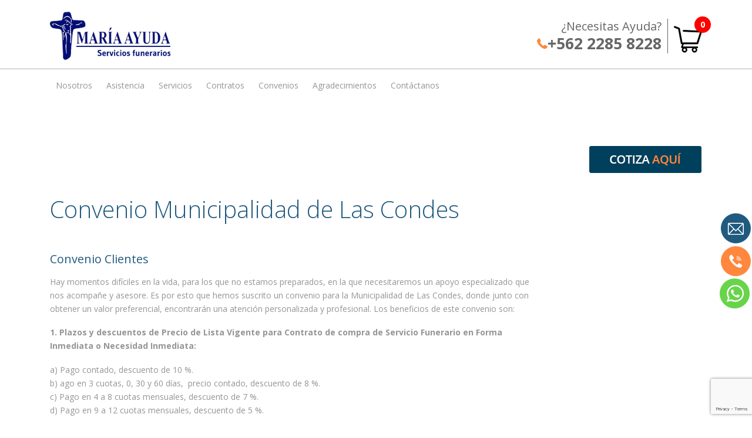

--- FILE ---
content_type: text/html; charset=UTF-8
request_url: https://www.funerariamariaayuda.cl/convenios/convenio-municipalidad-de-las-condes-2/
body_size: 15491
content:

<!DOCTYPE html>
<!--[if IEMobile 7 ]> <html class="no-js iem7"> <![endif]-->
<!--[if lt IE 7 ]> <html class="no-js ie6"> <![endif]-->
<!--[if IE 7 ]>    <html class="no-js ie7"> <![endif]-->
<!--[if IE 8 ]>    <html class="no-js ie8"> <![endif]-->
<!--[if (gte IE 9)|(gt IEMobile 7)|!(IEMobile)|!(IE)]><!--><html class="no-js"><!--<![endif]-->
<html lang="es">
<head>
	<!-- Google Tag Manager -->
<script>(function(w,d,s,l,i){w[l]=w[l]||[];w[l].push({'gtm.start':
new Date().getTime(),event:'gtm.js'});var f=d.getElementsByTagName(s)[0],
j=d.createElement(s),dl=l!='dataLayer'?'&l='+l:'';j.async=true;j.src=
'https://www.googletagmanager.com/gtm.js?id='+i+dl;f.parentNode.insertBefore(j,f);
})(window,document,'script','dataLayer','GTM-PM6P7H6');</script>
<!-- End Google Tag Manager -->
<!-- Google Tag Manager (noscript) -->
<noscript><iframe src="https://www.googletagmanager.com/ns.html?id=GTM-PM6P7H6"
height="0" width="0" style="display:none;visibility:hidden"></iframe></noscript>
<!-- End Google Tag Manager (noscript) -->
	<meta charset="UTF-8">
	<meta http-equiv="X-UA-Compatible" content="IE=edge,chrome=1">
	<meta name="viewport" content="width=device-width"> 
	<meta name="viewport" content="width=device-width, initial-scale=1.0">
		
	<title>Convenio Municipalidad de Las Condes - Funeraria María Ayuda</title>
	
	<!-- Estilos -->
	<link href='https://fonts.googleapis.com/css?family=Open+Sans:300italic,400italic,600italic,700italic,800italic,400,300,600,700,800' rel='stylesheet' type='text/css'>
	<link rel="stylesheet" href="https://www.funerariamariaayuda.cl/wp-content/themes/mariaayuda/css/normalize.css">
	<link rel="stylesheet" href="https://cdnjs.cloudflare.com/ajax/libs/fancybox/3.5.7/jquery.fancybox.min.css" integrity="sha512-H9jrZiiopUdsLpg94A333EfumgUBpO9MdbxStdeITo+KEIMaNfHNvwyjjDJb+ERPaRS6DpyRlKbvPUasNItRyw==" crossorigin="anonymous" />
	
	<!--[if lt IE 9]>
	<link rel="stylesheet" href="https://www.funerariamariaayuda.cl/wp-content/themes/mariaayuda/css/ie8-grid-foundation-4.css">
	<script>
		ieQuestion = confirm("Esta versión de Internet Explorer se encuentra desactualizada.\nRecomendamos actualizar a la última versión para obtener la mejor experiencia.\n¿Desea ir al sitio de Internet Explorer?");
		if (ieQuestion) {
			window.location.href="http://windows.microsoft.com/es-cl/internet-explorer/download-ie";
		}
	</script>
	<![endif]-->
	<meta name='robots' content='index, follow, max-image-preview:large, max-snippet:-1, max-video-preview:-1' />

<!-- Google Tag Manager for WordPress by gtm4wp.com -->
<script data-cfasync="false" data-pagespeed-no-defer>
	var gtm4wp_datalayer_name = "dataLayer";
	var dataLayer = dataLayer || [];
	const gtm4wp_use_sku_instead = 1;
	const gtm4wp_id_prefix = '';
	const gtm4wp_remarketing = true;
	const gtm4wp_eec = true;
	const gtm4wp_classicec = true;
	const gtm4wp_currency = 'CLP';
	const gtm4wp_product_per_impression = 10;
	const gtm4wp_needs_shipping_address = false;
	const gtm4wp_business_vertical = 'retail';
	const gtm4wp_business_vertical_id = 'id';

	const gtm4wp_scrollerscript_debugmode         = true;
	const gtm4wp_scrollerscript_callbacktime      = 100;
	const gtm4wp_scrollerscript_readerlocation    = 150;
	const gtm4wp_scrollerscript_contentelementid  = "content";
	const gtm4wp_scrollerscript_scannertime       = 60;
</script>
<!-- End Google Tag Manager for WordPress by gtm4wp.com -->
	<!-- This site is optimized with the Yoast SEO plugin v20.10 - https://yoast.com/wordpress/plugins/seo/ -->
	<link rel="canonical" href="https://www.funerariamariaayuda.cl/convenios/convenio-municipalidad-de-las-condes-2/" />
	<meta property="og:locale" content="es_ES" />
	<meta property="og:type" content="article" />
	<meta property="og:title" content="Convenio Municipalidad de Las Condes - Funeraria María Ayuda" />
	<meta property="og:url" content="https://www.funerariamariaayuda.cl/convenios/convenio-municipalidad-de-las-condes-2/" />
	<meta property="og:site_name" content="Funeraria María Ayuda" />
	<meta property="article:modified_time" content="2020-07-30T00:41:19+00:00" />
	<meta name="twitter:card" content="summary_large_image" />
	<script type="application/ld+json" class="yoast-schema-graph">{"@context":"https://schema.org","@graph":[{"@type":"WebPage","@id":"https://www.funerariamariaayuda.cl/convenios/convenio-municipalidad-de-las-condes-2/","url":"https://www.funerariamariaayuda.cl/convenios/convenio-municipalidad-de-las-condes-2/","name":"Convenio Municipalidad de Las Condes - Funeraria María Ayuda","isPartOf":{"@id":"https://www.funerariamariaayuda.cl/#website"},"datePublished":"2020-07-30T00:03:13+00:00","dateModified":"2020-07-30T00:41:19+00:00","breadcrumb":{"@id":"https://www.funerariamariaayuda.cl/convenios/convenio-municipalidad-de-las-condes-2/#breadcrumb"},"inLanguage":"es","potentialAction":[{"@type":"ReadAction","target":["https://www.funerariamariaayuda.cl/convenios/convenio-municipalidad-de-las-condes-2/"]}]},{"@type":"BreadcrumbList","@id":"https://www.funerariamariaayuda.cl/convenios/convenio-municipalidad-de-las-condes-2/#breadcrumb","itemListElement":[{"@type":"ListItem","position":1,"name":"Home","item":"https://www.funerariamariaayuda.cl/"},{"@type":"ListItem","position":2,"name":"Convenios","item":"https://www.funerariamariaayuda.cl/convenios/"},{"@type":"ListItem","position":3,"name":"Convenio Municipalidad de Las Condes"}]},{"@type":"WebSite","@id":"https://www.funerariamariaayuda.cl/#website","url":"https://www.funerariamariaayuda.cl/","name":"Funeraria María Ayuda","description":"","publisher":{"@id":"https://www.funerariamariaayuda.cl/#organization"},"potentialAction":[{"@type":"SearchAction","target":{"@type":"EntryPoint","urlTemplate":"https://www.funerariamariaayuda.cl/?s={search_term_string}"},"query-input":"required name=search_term_string"}],"inLanguage":"es"},{"@type":"Organization","@id":"https://www.funerariamariaayuda.cl/#organization","name":"Funeraria María Ayuda","url":"https://www.funerariamariaayuda.cl/","logo":{"@type":"ImageObject","inLanguage":"es","@id":"https://www.funerariamariaayuda.cl/#/schema/logo/image/","url":"https://www.funerariamariaayuda.cl/wp-content/uploads/2021/03/logo.gif","contentUrl":"https://www.funerariamariaayuda.cl/wp-content/uploads/2021/03/logo.gif","width":130,"height":59,"caption":"Funeraria María Ayuda"},"image":{"@id":"https://www.funerariamariaayuda.cl/#/schema/logo/image/"}}]}</script>
	<!-- / Yoast SEO plugin. -->


<link rel='dns-prefetch' href='//ajax.googleapis.com' />
<link rel='dns-prefetch' href='//cdnjs.cloudflare.com' />
<link rel="alternate" type="application/rss+xml" title="Funeraria María Ayuda &raquo; Comentario Convenio Municipalidad de Las Condes del feed" href="https://www.funerariamariaayuda.cl/convenios/convenio-municipalidad-de-las-condes-2/feed/" />
<script type="text/javascript">
window._wpemojiSettings = {"baseUrl":"https:\/\/s.w.org\/images\/core\/emoji\/14.0.0\/72x72\/","ext":".png","svgUrl":"https:\/\/s.w.org\/images\/core\/emoji\/14.0.0\/svg\/","svgExt":".svg","source":{"concatemoji":"https:\/\/www.funerariamariaayuda.cl\/wp-includes\/js\/wp-emoji-release.min.js?ver=6.3"}};
/*! This file is auto-generated */
!function(i,n){var o,s,e;function c(e){try{var t={supportTests:e,timestamp:(new Date).valueOf()};sessionStorage.setItem(o,JSON.stringify(t))}catch(e){}}function p(e,t,n){e.clearRect(0,0,e.canvas.width,e.canvas.height),e.fillText(t,0,0);var t=new Uint32Array(e.getImageData(0,0,e.canvas.width,e.canvas.height).data),r=(e.clearRect(0,0,e.canvas.width,e.canvas.height),e.fillText(n,0,0),new Uint32Array(e.getImageData(0,0,e.canvas.width,e.canvas.height).data));return t.every(function(e,t){return e===r[t]})}function u(e,t,n){switch(t){case"flag":return n(e,"\ud83c\udff3\ufe0f\u200d\u26a7\ufe0f","\ud83c\udff3\ufe0f\u200b\u26a7\ufe0f")?!1:!n(e,"\ud83c\uddfa\ud83c\uddf3","\ud83c\uddfa\u200b\ud83c\uddf3")&&!n(e,"\ud83c\udff4\udb40\udc67\udb40\udc62\udb40\udc65\udb40\udc6e\udb40\udc67\udb40\udc7f","\ud83c\udff4\u200b\udb40\udc67\u200b\udb40\udc62\u200b\udb40\udc65\u200b\udb40\udc6e\u200b\udb40\udc67\u200b\udb40\udc7f");case"emoji":return!n(e,"\ud83e\udef1\ud83c\udffb\u200d\ud83e\udef2\ud83c\udfff","\ud83e\udef1\ud83c\udffb\u200b\ud83e\udef2\ud83c\udfff")}return!1}function f(e,t,n){var r="undefined"!=typeof WorkerGlobalScope&&self instanceof WorkerGlobalScope?new OffscreenCanvas(300,150):i.createElement("canvas"),a=r.getContext("2d",{willReadFrequently:!0}),o=(a.textBaseline="top",a.font="600 32px Arial",{});return e.forEach(function(e){o[e]=t(a,e,n)}),o}function t(e){var t=i.createElement("script");t.src=e,t.defer=!0,i.head.appendChild(t)}"undefined"!=typeof Promise&&(o="wpEmojiSettingsSupports",s=["flag","emoji"],n.supports={everything:!0,everythingExceptFlag:!0},e=new Promise(function(e){i.addEventListener("DOMContentLoaded",e,{once:!0})}),new Promise(function(t){var n=function(){try{var e=JSON.parse(sessionStorage.getItem(o));if("object"==typeof e&&"number"==typeof e.timestamp&&(new Date).valueOf()<e.timestamp+604800&&"object"==typeof e.supportTests)return e.supportTests}catch(e){}return null}();if(!n){if("undefined"!=typeof Worker&&"undefined"!=typeof OffscreenCanvas&&"undefined"!=typeof URL&&URL.createObjectURL&&"undefined"!=typeof Blob)try{var e="postMessage("+f.toString()+"("+[JSON.stringify(s),u.toString(),p.toString()].join(",")+"));",r=new Blob([e],{type:"text/javascript"}),a=new Worker(URL.createObjectURL(r),{name:"wpTestEmojiSupports"});return void(a.onmessage=function(e){c(n=e.data),a.terminate(),t(n)})}catch(e){}c(n=f(s,u,p))}t(n)}).then(function(e){for(var t in e)n.supports[t]=e[t],n.supports.everything=n.supports.everything&&n.supports[t],"flag"!==t&&(n.supports.everythingExceptFlag=n.supports.everythingExceptFlag&&n.supports[t]);n.supports.everythingExceptFlag=n.supports.everythingExceptFlag&&!n.supports.flag,n.DOMReady=!1,n.readyCallback=function(){n.DOMReady=!0}}).then(function(){return e}).then(function(){var e;n.supports.everything||(n.readyCallback(),(e=n.source||{}).concatemoji?t(e.concatemoji):e.wpemoji&&e.twemoji&&(t(e.twemoji),t(e.wpemoji)))}))}((window,document),window._wpemojiSettings);
</script>
<style type="text/css">
img.wp-smiley,
img.emoji {
	display: inline !important;
	border: none !important;
	box-shadow: none !important;
	height: 1em !important;
	width: 1em !important;
	margin: 0 0.07em !important;
	vertical-align: -0.1em !important;
	background: none !important;
	padding: 0 !important;
}
</style>
	<link rel='stylesheet' id='wp-block-library-css' href='https://www.funerariamariaayuda.cl/wp-includes/css/dist/block-library/style.min.css?ver=6.3' type='text/css' media='all' />
<link rel='stylesheet' id='wc-blocks-style-css' href='https://www.funerariamariaayuda.cl/wp-content/plugins/woocommerce/packages/woocommerce-blocks/build/wc-blocks.css?ver=10.6.6' type='text/css' media='all' />
<link rel='stylesheet' id='wc-blocks-style-active-filters-css' href='https://www.funerariamariaayuda.cl/wp-content/plugins/woocommerce/packages/woocommerce-blocks/build/active-filters.css?ver=10.6.6' type='text/css' media='all' />
<link rel='stylesheet' id='wc-blocks-style-add-to-cart-form-css' href='https://www.funerariamariaayuda.cl/wp-content/plugins/woocommerce/packages/woocommerce-blocks/build/add-to-cart-form.css?ver=10.6.6' type='text/css' media='all' />
<link rel='stylesheet' id='wc-blocks-packages-style-css' href='https://www.funerariamariaayuda.cl/wp-content/plugins/woocommerce/packages/woocommerce-blocks/build/packages-style.css?ver=10.6.6' type='text/css' media='all' />
<link rel='stylesheet' id='wc-blocks-style-all-products-css' href='https://www.funerariamariaayuda.cl/wp-content/plugins/woocommerce/packages/woocommerce-blocks/build/all-products.css?ver=10.6.6' type='text/css' media='all' />
<link rel='stylesheet' id='wc-blocks-style-all-reviews-css' href='https://www.funerariamariaayuda.cl/wp-content/plugins/woocommerce/packages/woocommerce-blocks/build/all-reviews.css?ver=10.6.6' type='text/css' media='all' />
<link rel='stylesheet' id='wc-blocks-style-attribute-filter-css' href='https://www.funerariamariaayuda.cl/wp-content/plugins/woocommerce/packages/woocommerce-blocks/build/attribute-filter.css?ver=10.6.6' type='text/css' media='all' />
<link rel='stylesheet' id='wc-blocks-style-breadcrumbs-css' href='https://www.funerariamariaayuda.cl/wp-content/plugins/woocommerce/packages/woocommerce-blocks/build/breadcrumbs.css?ver=10.6.6' type='text/css' media='all' />
<link rel='stylesheet' id='wc-blocks-style-catalog-sorting-css' href='https://www.funerariamariaayuda.cl/wp-content/plugins/woocommerce/packages/woocommerce-blocks/build/catalog-sorting.css?ver=10.6.6' type='text/css' media='all' />
<link rel='stylesheet' id='wc-blocks-style-customer-account-css' href='https://www.funerariamariaayuda.cl/wp-content/plugins/woocommerce/packages/woocommerce-blocks/build/customer-account.css?ver=10.6.6' type='text/css' media='all' />
<link rel='stylesheet' id='wc-blocks-style-featured-category-css' href='https://www.funerariamariaayuda.cl/wp-content/plugins/woocommerce/packages/woocommerce-blocks/build/featured-category.css?ver=10.6.6' type='text/css' media='all' />
<link rel='stylesheet' id='wc-blocks-style-featured-product-css' href='https://www.funerariamariaayuda.cl/wp-content/plugins/woocommerce/packages/woocommerce-blocks/build/featured-product.css?ver=10.6.6' type='text/css' media='all' />
<link rel='stylesheet' id='wc-blocks-style-mini-cart-css' href='https://www.funerariamariaayuda.cl/wp-content/plugins/woocommerce/packages/woocommerce-blocks/build/mini-cart.css?ver=10.6.6' type='text/css' media='all' />
<link rel='stylesheet' id='wc-blocks-style-price-filter-css' href='https://www.funerariamariaayuda.cl/wp-content/plugins/woocommerce/packages/woocommerce-blocks/build/price-filter.css?ver=10.6.6' type='text/css' media='all' />
<link rel='stylesheet' id='wc-blocks-style-product-add-to-cart-css' href='https://www.funerariamariaayuda.cl/wp-content/plugins/woocommerce/packages/woocommerce-blocks/build/product-add-to-cart.css?ver=10.6.6' type='text/css' media='all' />
<link rel='stylesheet' id='wc-blocks-style-product-button-css' href='https://www.funerariamariaayuda.cl/wp-content/plugins/woocommerce/packages/woocommerce-blocks/build/product-button.css?ver=10.6.6' type='text/css' media='all' />
<link rel='stylesheet' id='wc-blocks-style-product-categories-css' href='https://www.funerariamariaayuda.cl/wp-content/plugins/woocommerce/packages/woocommerce-blocks/build/product-categories.css?ver=10.6.6' type='text/css' media='all' />
<link rel='stylesheet' id='wc-blocks-style-product-image-css' href='https://www.funerariamariaayuda.cl/wp-content/plugins/woocommerce/packages/woocommerce-blocks/build/product-image.css?ver=10.6.6' type='text/css' media='all' />
<link rel='stylesheet' id='wc-blocks-style-product-image-gallery-css' href='https://www.funerariamariaayuda.cl/wp-content/plugins/woocommerce/packages/woocommerce-blocks/build/product-image-gallery.css?ver=10.6.6' type='text/css' media='all' />
<link rel='stylesheet' id='wc-blocks-style-product-query-css' href='https://www.funerariamariaayuda.cl/wp-content/plugins/woocommerce/packages/woocommerce-blocks/build/product-query.css?ver=10.6.6' type='text/css' media='all' />
<link rel='stylesheet' id='wc-blocks-style-product-results-count-css' href='https://www.funerariamariaayuda.cl/wp-content/plugins/woocommerce/packages/woocommerce-blocks/build/product-results-count.css?ver=10.6.6' type='text/css' media='all' />
<link rel='stylesheet' id='wc-blocks-style-product-reviews-css' href='https://www.funerariamariaayuda.cl/wp-content/plugins/woocommerce/packages/woocommerce-blocks/build/product-reviews.css?ver=10.6.6' type='text/css' media='all' />
<link rel='stylesheet' id='wc-blocks-style-product-sale-badge-css' href='https://www.funerariamariaayuda.cl/wp-content/plugins/woocommerce/packages/woocommerce-blocks/build/product-sale-badge.css?ver=10.6.6' type='text/css' media='all' />
<link rel='stylesheet' id='wc-blocks-style-product-search-css' href='https://www.funerariamariaayuda.cl/wp-content/plugins/woocommerce/packages/woocommerce-blocks/build/product-search.css?ver=10.6.6' type='text/css' media='all' />
<link rel='stylesheet' id='wc-blocks-style-product-sku-css' href='https://www.funerariamariaayuda.cl/wp-content/plugins/woocommerce/packages/woocommerce-blocks/build/product-sku.css?ver=10.6.6' type='text/css' media='all' />
<link rel='stylesheet' id='wc-blocks-style-product-stock-indicator-css' href='https://www.funerariamariaayuda.cl/wp-content/plugins/woocommerce/packages/woocommerce-blocks/build/product-stock-indicator.css?ver=10.6.6' type='text/css' media='all' />
<link rel='stylesheet' id='wc-blocks-style-product-summary-css' href='https://www.funerariamariaayuda.cl/wp-content/plugins/woocommerce/packages/woocommerce-blocks/build/product-summary.css?ver=10.6.6' type='text/css' media='all' />
<link rel='stylesheet' id='wc-blocks-style-product-title-css' href='https://www.funerariamariaayuda.cl/wp-content/plugins/woocommerce/packages/woocommerce-blocks/build/product-title.css?ver=10.6.6' type='text/css' media='all' />
<link rel='stylesheet' id='wc-blocks-style-rating-filter-css' href='https://www.funerariamariaayuda.cl/wp-content/plugins/woocommerce/packages/woocommerce-blocks/build/rating-filter.css?ver=10.6.6' type='text/css' media='all' />
<link rel='stylesheet' id='wc-blocks-style-reviews-by-category-css' href='https://www.funerariamariaayuda.cl/wp-content/plugins/woocommerce/packages/woocommerce-blocks/build/reviews-by-category.css?ver=10.6.6' type='text/css' media='all' />
<link rel='stylesheet' id='wc-blocks-style-reviews-by-product-css' href='https://www.funerariamariaayuda.cl/wp-content/plugins/woocommerce/packages/woocommerce-blocks/build/reviews-by-product.css?ver=10.6.6' type='text/css' media='all' />
<link rel='stylesheet' id='wc-blocks-style-product-details-css' href='https://www.funerariamariaayuda.cl/wp-content/plugins/woocommerce/packages/woocommerce-blocks/build/product-details.css?ver=10.6.6' type='text/css' media='all' />
<link rel='stylesheet' id='wc-blocks-style-single-product-css' href='https://www.funerariamariaayuda.cl/wp-content/plugins/woocommerce/packages/woocommerce-blocks/build/single-product.css?ver=10.6.6' type='text/css' media='all' />
<link rel='stylesheet' id='wc-blocks-style-stock-filter-css' href='https://www.funerariamariaayuda.cl/wp-content/plugins/woocommerce/packages/woocommerce-blocks/build/stock-filter.css?ver=10.6.6' type='text/css' media='all' />
<link rel='stylesheet' id='wc-blocks-style-cart-css' href='https://www.funerariamariaayuda.cl/wp-content/plugins/woocommerce/packages/woocommerce-blocks/build/cart.css?ver=10.6.6' type='text/css' media='all' />
<link rel='stylesheet' id='wc-blocks-style-checkout-css' href='https://www.funerariamariaayuda.cl/wp-content/plugins/woocommerce/packages/woocommerce-blocks/build/checkout.css?ver=10.6.6' type='text/css' media='all' />
<link rel='stylesheet' id='wc-blocks-style-mini-cart-contents-css' href='https://www.funerariamariaayuda.cl/wp-content/plugins/woocommerce/packages/woocommerce-blocks/build/mini-cart-contents.css?ver=10.6.6' type='text/css' media='all' />
<style id='classic-theme-styles-inline-css' type='text/css'>
/*! This file is auto-generated */
.wp-block-button__link{color:#fff;background-color:#32373c;border-radius:9999px;box-shadow:none;text-decoration:none;padding:calc(.667em + 2px) calc(1.333em + 2px);font-size:1.125em}.wp-block-file__button{background:#32373c;color:#fff;text-decoration:none}
</style>
<style id='global-styles-inline-css' type='text/css'>
body{--wp--preset--color--black: #000000;--wp--preset--color--cyan-bluish-gray: #abb8c3;--wp--preset--color--white: #ffffff;--wp--preset--color--pale-pink: #f78da7;--wp--preset--color--vivid-red: #cf2e2e;--wp--preset--color--luminous-vivid-orange: #ff6900;--wp--preset--color--luminous-vivid-amber: #fcb900;--wp--preset--color--light-green-cyan: #7bdcb5;--wp--preset--color--vivid-green-cyan: #00d084;--wp--preset--color--pale-cyan-blue: #8ed1fc;--wp--preset--color--vivid-cyan-blue: #0693e3;--wp--preset--color--vivid-purple: #9b51e0;--wp--preset--gradient--vivid-cyan-blue-to-vivid-purple: linear-gradient(135deg,rgba(6,147,227,1) 0%,rgb(155,81,224) 100%);--wp--preset--gradient--light-green-cyan-to-vivid-green-cyan: linear-gradient(135deg,rgb(122,220,180) 0%,rgb(0,208,130) 100%);--wp--preset--gradient--luminous-vivid-amber-to-luminous-vivid-orange: linear-gradient(135deg,rgba(252,185,0,1) 0%,rgba(255,105,0,1) 100%);--wp--preset--gradient--luminous-vivid-orange-to-vivid-red: linear-gradient(135deg,rgba(255,105,0,1) 0%,rgb(207,46,46) 100%);--wp--preset--gradient--very-light-gray-to-cyan-bluish-gray: linear-gradient(135deg,rgb(238,238,238) 0%,rgb(169,184,195) 100%);--wp--preset--gradient--cool-to-warm-spectrum: linear-gradient(135deg,rgb(74,234,220) 0%,rgb(151,120,209) 20%,rgb(207,42,186) 40%,rgb(238,44,130) 60%,rgb(251,105,98) 80%,rgb(254,248,76) 100%);--wp--preset--gradient--blush-light-purple: linear-gradient(135deg,rgb(255,206,236) 0%,rgb(152,150,240) 100%);--wp--preset--gradient--blush-bordeaux: linear-gradient(135deg,rgb(254,205,165) 0%,rgb(254,45,45) 50%,rgb(107,0,62) 100%);--wp--preset--gradient--luminous-dusk: linear-gradient(135deg,rgb(255,203,112) 0%,rgb(199,81,192) 50%,rgb(65,88,208) 100%);--wp--preset--gradient--pale-ocean: linear-gradient(135deg,rgb(255,245,203) 0%,rgb(182,227,212) 50%,rgb(51,167,181) 100%);--wp--preset--gradient--electric-grass: linear-gradient(135deg,rgb(202,248,128) 0%,rgb(113,206,126) 100%);--wp--preset--gradient--midnight: linear-gradient(135deg,rgb(2,3,129) 0%,rgb(40,116,252) 100%);--wp--preset--font-size--small: 13px;--wp--preset--font-size--medium: 20px;--wp--preset--font-size--large: 36px;--wp--preset--font-size--x-large: 42px;--wp--preset--spacing--20: 0.44rem;--wp--preset--spacing--30: 0.67rem;--wp--preset--spacing--40: 1rem;--wp--preset--spacing--50: 1.5rem;--wp--preset--spacing--60: 2.25rem;--wp--preset--spacing--70: 3.38rem;--wp--preset--spacing--80: 5.06rem;--wp--preset--shadow--natural: 6px 6px 9px rgba(0, 0, 0, 0.2);--wp--preset--shadow--deep: 12px 12px 50px rgba(0, 0, 0, 0.4);--wp--preset--shadow--sharp: 6px 6px 0px rgba(0, 0, 0, 0.2);--wp--preset--shadow--outlined: 6px 6px 0px -3px rgba(255, 255, 255, 1), 6px 6px rgba(0, 0, 0, 1);--wp--preset--shadow--crisp: 6px 6px 0px rgba(0, 0, 0, 1);}:where(.is-layout-flex){gap: 0.5em;}:where(.is-layout-grid){gap: 0.5em;}body .is-layout-flow > .alignleft{float: left;margin-inline-start: 0;margin-inline-end: 2em;}body .is-layout-flow > .alignright{float: right;margin-inline-start: 2em;margin-inline-end: 0;}body .is-layout-flow > .aligncenter{margin-left: auto !important;margin-right: auto !important;}body .is-layout-constrained > .alignleft{float: left;margin-inline-start: 0;margin-inline-end: 2em;}body .is-layout-constrained > .alignright{float: right;margin-inline-start: 2em;margin-inline-end: 0;}body .is-layout-constrained > .aligncenter{margin-left: auto !important;margin-right: auto !important;}body .is-layout-constrained > :where(:not(.alignleft):not(.alignright):not(.alignfull)){max-width: var(--wp--style--global--content-size);margin-left: auto !important;margin-right: auto !important;}body .is-layout-constrained > .alignwide{max-width: var(--wp--style--global--wide-size);}body .is-layout-flex{display: flex;}body .is-layout-flex{flex-wrap: wrap;align-items: center;}body .is-layout-flex > *{margin: 0;}body .is-layout-grid{display: grid;}body .is-layout-grid > *{margin: 0;}:where(.wp-block-columns.is-layout-flex){gap: 2em;}:where(.wp-block-columns.is-layout-grid){gap: 2em;}:where(.wp-block-post-template.is-layout-flex){gap: 1.25em;}:where(.wp-block-post-template.is-layout-grid){gap: 1.25em;}.has-black-color{color: var(--wp--preset--color--black) !important;}.has-cyan-bluish-gray-color{color: var(--wp--preset--color--cyan-bluish-gray) !important;}.has-white-color{color: var(--wp--preset--color--white) !important;}.has-pale-pink-color{color: var(--wp--preset--color--pale-pink) !important;}.has-vivid-red-color{color: var(--wp--preset--color--vivid-red) !important;}.has-luminous-vivid-orange-color{color: var(--wp--preset--color--luminous-vivid-orange) !important;}.has-luminous-vivid-amber-color{color: var(--wp--preset--color--luminous-vivid-amber) !important;}.has-light-green-cyan-color{color: var(--wp--preset--color--light-green-cyan) !important;}.has-vivid-green-cyan-color{color: var(--wp--preset--color--vivid-green-cyan) !important;}.has-pale-cyan-blue-color{color: var(--wp--preset--color--pale-cyan-blue) !important;}.has-vivid-cyan-blue-color{color: var(--wp--preset--color--vivid-cyan-blue) !important;}.has-vivid-purple-color{color: var(--wp--preset--color--vivid-purple) !important;}.has-black-background-color{background-color: var(--wp--preset--color--black) !important;}.has-cyan-bluish-gray-background-color{background-color: var(--wp--preset--color--cyan-bluish-gray) !important;}.has-white-background-color{background-color: var(--wp--preset--color--white) !important;}.has-pale-pink-background-color{background-color: var(--wp--preset--color--pale-pink) !important;}.has-vivid-red-background-color{background-color: var(--wp--preset--color--vivid-red) !important;}.has-luminous-vivid-orange-background-color{background-color: var(--wp--preset--color--luminous-vivid-orange) !important;}.has-luminous-vivid-amber-background-color{background-color: var(--wp--preset--color--luminous-vivid-amber) !important;}.has-light-green-cyan-background-color{background-color: var(--wp--preset--color--light-green-cyan) !important;}.has-vivid-green-cyan-background-color{background-color: var(--wp--preset--color--vivid-green-cyan) !important;}.has-pale-cyan-blue-background-color{background-color: var(--wp--preset--color--pale-cyan-blue) !important;}.has-vivid-cyan-blue-background-color{background-color: var(--wp--preset--color--vivid-cyan-blue) !important;}.has-vivid-purple-background-color{background-color: var(--wp--preset--color--vivid-purple) !important;}.has-black-border-color{border-color: var(--wp--preset--color--black) !important;}.has-cyan-bluish-gray-border-color{border-color: var(--wp--preset--color--cyan-bluish-gray) !important;}.has-white-border-color{border-color: var(--wp--preset--color--white) !important;}.has-pale-pink-border-color{border-color: var(--wp--preset--color--pale-pink) !important;}.has-vivid-red-border-color{border-color: var(--wp--preset--color--vivid-red) !important;}.has-luminous-vivid-orange-border-color{border-color: var(--wp--preset--color--luminous-vivid-orange) !important;}.has-luminous-vivid-amber-border-color{border-color: var(--wp--preset--color--luminous-vivid-amber) !important;}.has-light-green-cyan-border-color{border-color: var(--wp--preset--color--light-green-cyan) !important;}.has-vivid-green-cyan-border-color{border-color: var(--wp--preset--color--vivid-green-cyan) !important;}.has-pale-cyan-blue-border-color{border-color: var(--wp--preset--color--pale-cyan-blue) !important;}.has-vivid-cyan-blue-border-color{border-color: var(--wp--preset--color--vivid-cyan-blue) !important;}.has-vivid-purple-border-color{border-color: var(--wp--preset--color--vivid-purple) !important;}.has-vivid-cyan-blue-to-vivid-purple-gradient-background{background: var(--wp--preset--gradient--vivid-cyan-blue-to-vivid-purple) !important;}.has-light-green-cyan-to-vivid-green-cyan-gradient-background{background: var(--wp--preset--gradient--light-green-cyan-to-vivid-green-cyan) !important;}.has-luminous-vivid-amber-to-luminous-vivid-orange-gradient-background{background: var(--wp--preset--gradient--luminous-vivid-amber-to-luminous-vivid-orange) !important;}.has-luminous-vivid-orange-to-vivid-red-gradient-background{background: var(--wp--preset--gradient--luminous-vivid-orange-to-vivid-red) !important;}.has-very-light-gray-to-cyan-bluish-gray-gradient-background{background: var(--wp--preset--gradient--very-light-gray-to-cyan-bluish-gray) !important;}.has-cool-to-warm-spectrum-gradient-background{background: var(--wp--preset--gradient--cool-to-warm-spectrum) !important;}.has-blush-light-purple-gradient-background{background: var(--wp--preset--gradient--blush-light-purple) !important;}.has-blush-bordeaux-gradient-background{background: var(--wp--preset--gradient--blush-bordeaux) !important;}.has-luminous-dusk-gradient-background{background: var(--wp--preset--gradient--luminous-dusk) !important;}.has-pale-ocean-gradient-background{background: var(--wp--preset--gradient--pale-ocean) !important;}.has-electric-grass-gradient-background{background: var(--wp--preset--gradient--electric-grass) !important;}.has-midnight-gradient-background{background: var(--wp--preset--gradient--midnight) !important;}.has-small-font-size{font-size: var(--wp--preset--font-size--small) !important;}.has-medium-font-size{font-size: var(--wp--preset--font-size--medium) !important;}.has-large-font-size{font-size: var(--wp--preset--font-size--large) !important;}.has-x-large-font-size{font-size: var(--wp--preset--font-size--x-large) !important;}
.wp-block-navigation a:where(:not(.wp-element-button)){color: inherit;}
:where(.wp-block-post-template.is-layout-flex){gap: 1.25em;}:where(.wp-block-post-template.is-layout-grid){gap: 1.25em;}
:where(.wp-block-columns.is-layout-flex){gap: 2em;}:where(.wp-block-columns.is-layout-grid){gap: 2em;}
.wp-block-pullquote{font-size: 1.5em;line-height: 1.6;}
</style>
<link rel='stylesheet' id='contact-form-7-css' href='https://www.funerariamariaayuda.cl/wp-content/plugins/contact-form-7/includes/css/styles.css?ver=5.9.4' type='text/css' media='all' />
<link rel='stylesheet' id='woocommerce-layout-css' href='https://www.funerariamariaayuda.cl/wp-content/plugins/woocommerce/assets/css/woocommerce-layout.css?ver=8.0.3' type='text/css' media='all' />
<link rel='stylesheet' id='woocommerce-smallscreen-css' href='https://www.funerariamariaayuda.cl/wp-content/plugins/woocommerce/assets/css/woocommerce-smallscreen.css?ver=8.0.3' type='text/css' media='only screen and (max-width: 768px)' />
<link rel='stylesheet' id='woocommerce-general-css' href='https://www.funerariamariaayuda.cl/wp-content/plugins/woocommerce/assets/css/woocommerce.css?ver=8.0.3' type='text/css' media='all' />
<style id='woocommerce-inline-inline-css' type='text/css'>
.woocommerce form .form-row .required { visibility: visible; }
</style>
<link rel='stylesheet' id='yith-wacp-frontend-css' href='https://www.funerariamariaayuda.cl/wp-content/plugins/yith-woocommerce-added-to-cart-popup-premium-master/assets/css/wacp-frontend.css?ver=6.3' type='text/css' media='all' />
<style id='yith-wacp-frontend-inline-css' type='text/css'>

                #yith-wacp-popup .yith-wacp-content a.button {
                        background: Array;
                        color: Array;
                }
                #yith-wacp-popup .yith-wacp-content a.button:hover {
                        background: #dad8da;
                        color: #515151;
                }

			#yith-wacp-popup .yith-wacp-wrapper {
				max-width: 550px;
				max-height: 600px;
			}
				#yith-wacp-popup .yith-wacp-message:before {
					min-width: 30px;
					min-height: 30px;
					background: url(https://www.funerariamariaayuda.cl/wp-content/plugins/yith-woocommerce-added-to-cart-popup-premium-master/assets/images/message-icon.png) no-repeat center center;
				}
			#yith-wacp-popup .yith-wacp-main {
				background-color: #ffffff;
			}
			#yith-wacp-popup .yith-wacp-overlay {
				background-color: #000000;
			}
			#yith-wacp-popup.open .yith-wacp-overlay {
				opacity: 0.8;
			}
			#yith-wacp-popup .yith-wacp-close {
				color: #e04f5f;
			}
			#yith-wacp-popup .yith-wacp-close:hover {
				color: #de6775;
			}
			#yith-wacp-popup .yith-wacp-message {
				color: #2871a0;
				background-color: #ffffff;
			}
			.yith-wacp-content .cart-info > div {
				color: #565656;
			}
			.yith-wacp-content .cart-info > div span {
				color: #000000;
			}
			.yith-wacp-content table.cart-list td.item-info .item-name:hover,
			.yith-wacp-content h3.product-title:hover {
				color: #565656;
			}
			.yith-wacp-content table.cart-list td.item-info .item-name,
			.yith-wacp-content table.cart-list td.item-info dl,
			.yith-wacp-content h3.product-title {
				color: #2871a0;
			}
			.yith-wacp-content table.cart-list td.item-info .item-price,
			.yith-wacp-content .product-price,
			.yith-wacp-content ul.products li.product .price,
			.yith-wacp-content ul.products li.product .price ins {
				color: #ff883e;
			}
</style>
<link rel='stylesheet' id='foundation-css' href='https://www.funerariamariaayuda.cl/wp-content/themes/mariaayuda/css/foundation.css?ver=6.3' type='text/css' media='all' />
<link rel='stylesheet' id='style-css' href='https://www.funerariamariaayuda.cl/wp-content/themes/mariaayuda-child/style.css?ver=6.3' type='text/css' media='all' />
<link rel='stylesheet' id='prettyPhoto-css' href='https://www.funerariamariaayuda.cl/wp-content/themes/mariaayuda/css/prettyPhoto.css?ver=6.3' type='text/css' media='all' />
<link rel='stylesheet' id='dco-comment-attachment-css' href='https://www.funerariamariaayuda.cl/wp-content/plugins/dco-comment-attachment/assets/dco-comment-attachment.css?ver=2.4.0' type='text/css' media='all' />
<link rel='stylesheet' id='parent-style-css' href='https://www.funerariamariaayuda.cl/wp-content/themes/mariaayuda/style.css?ver=6.3' type='text/css' media='all' />
<link rel='stylesheet' id='foundicons-css' href='https://cdnjs.cloudflare.com/ajax/libs/foundicons/3.0.0/foundation-icons.min.css?ver=6.3' type='text/css' media='all' />
<link rel='stylesheet' id='mobile-menuCSS-css' href='https://www.funerariamariaayuda.cl/wp-content/themes/mariaayuda-child/css/slicknav.min.css?ver=6.3' type='text/css' media='all' />
<link rel='stylesheet' id='awesome-css' href='https://cdnjs.cloudflare.com/ajax/libs/font-awesome/5.15.2/css/all.min.css?ver=6.3' type='text/css' media='all' />
<link rel='stylesheet' id='shop-style-css' href='https://www.funerariamariaayuda.cl/wp-content/themes/mariaayuda-child/css/woocommerce-maria.css?ver=6.3' type='text/css' media='all' />
<link rel='stylesheet' id='child-style-css' href='https://www.funerariamariaayuda.cl/wp-content/themes/mariaayuda-child/style.css?ver=1768652365' type='text/css' media='all' />
<link rel='stylesheet' id='wacp-scroller-plugin-css-css' href='https://www.funerariamariaayuda.cl/wp-content/plugins/yith-woocommerce-added-to-cart-popup-premium-master/assets/css/perfect-scrollbar.css?ver=6.3' type='text/css' media='all' />
<script type='text/javascript' src='https://ajax.googleapis.com/ajax/libs/jquery/1.9.1/jquery.min.js?ver=1.9.1' id='jquery-js'></script>
<script type='text/javascript' src='https://www.funerariamariaayuda.cl/wp-content/plugins/duracelltomi-google-tag-manager/js/analytics-talk-content-tracking.js?ver=1.16.2' id='gtm4wp-scroll-tracking-js'></script>
<script type='text/javascript' src='https://www.funerariamariaayuda.cl/wp-content/plugins/duracelltomi-google-tag-manager/js/gtm4wp-woocommerce-classic.js?ver=1.16.2' id='gtm4wp-woocommerce-classic-js'></script>
<script type='text/javascript' src='https://www.funerariamariaayuda.cl/wp-content/plugins/duracelltomi-google-tag-manager/js/gtm4wp-woocommerce-enhanced.js?ver=1.16.2' id='gtm4wp-woocommerce-enhanced-js'></script>
<script type='text/javascript' src='https://www.funerariamariaayuda.cl/wp-content/themes/mariaayuda/js/vendor/custom.modernizr.js?ver=2.6.2' id='modernizr-js'></script>
<script type='text/javascript' src='https://www.funerariamariaayuda.cl/wp-content/themes/mariaayuda/js/jquery.isotope.min.js' id='isotope-js'></script>
<script type='text/javascript' src='https://www.funerariamariaayuda.cl/wp-content/themes/mariaayuda/js/jquery.prettyPhoto.js' id='prettyPo-js'></script>
<link rel="https://api.w.org/" href="https://www.funerariamariaayuda.cl/wp-json/" /><link rel="alternate" type="application/json" href="https://www.funerariamariaayuda.cl/wp-json/wp/v2/pages/368" /><link rel="EditURI" type="application/rsd+xml" title="RSD" href="https://www.funerariamariaayuda.cl/xmlrpc.php?rsd" />
<meta name="generator" content="WordPress 6.3" />
<meta name="generator" content="WooCommerce 8.0.3" />
<link rel='shortlink' href='https://www.funerariamariaayuda.cl/?p=368' />
<link rel="alternate" type="application/json+oembed" href="https://www.funerariamariaayuda.cl/wp-json/oembed/1.0/embed?url=https%3A%2F%2Fwww.funerariamariaayuda.cl%2Fconvenios%2Fconvenio-municipalidad-de-las-condes-2%2F" />
<link rel="alternate" type="text/xml+oembed" href="https://www.funerariamariaayuda.cl/wp-json/oembed/1.0/embed?url=https%3A%2F%2Fwww.funerariamariaayuda.cl%2Fconvenios%2Fconvenio-municipalidad-de-las-condes-2%2F&#038;format=xml" />
<link rel="canonical" href="https://www.funerariamariaayuda.cl/convenios/convenio-municipalidad-de-las-condes-2/"/>
<!-- Google Tag Manager for WordPress by gtm4wp.com -->
<!-- GTM Container placement set to off -->
<script data-cfasync="false" data-pagespeed-no-defer>
	var dataLayer_content = {"visitorLoginState":"logged-out","pagePostType":"page","pagePostType2":"single-page","pagePostAuthorID":1,"pagePostAuthor":"admin","browserName":"","browserVersion":"","browserEngineName":"","browserEngineVersion":"","osName":"","osVersion":"","deviceType":"bot","deviceManufacturer":"","deviceModel":"","customerTotalOrders":0,"customerTotalOrderValue":"0.00","customerFirstName":"","customerLastName":"","customerBillingFirstName":"","customerBillingLastName":"","customerBillingCompany":"","customerBillingAddress1":"","customerBillingAddress2":"","customerBillingCity":"","customerBillingPostcode":"","customerBillingCountry":"","customerBillingEmail":"","customerBillingEmailHash":"e3b0c44298fc1c149afbf4c8996fb92427ae41e4649b934ca495991b7852b855","customerBillingPhone":"","customerShippingFirstName":"","customerShippingLastName":"","customerShippingCompany":"","customerShippingAddress1":"","customerShippingAddress2":"","customerShippingCity":"","customerShippingPostcode":"","customerShippingCountry":"","cartContent":{"totals":{"applied_coupons":[],"discount_total":0,"subtotal":0,"total":0},"items":[]},"ecomm_pagetype":"other"};
	dataLayer.push( dataLayer_content );
</script>
<script type="text/javascript">
	console.warn && console.warn("[GTM4WP] Google Tag Manager container code placement set to OFF !!!");
	console.warn && console.warn("[GTM4WP] Data layer codes are active but GTM container must be loaded using custom coding !!!");
</script>
<!-- End Google Tag Manager for WordPress by gtm4wp.com -->	<noscript><style>.woocommerce-product-gallery{ opacity: 1 !important; }</style></noscript>
	<link rel="icon" href="https://www.funerariamariaayuda.cl/wp-content/uploads/2020/10/cropped-4568logo-32x32.png" sizes="32x32" />
<link rel="icon" href="https://www.funerariamariaayuda.cl/wp-content/uploads/2020/10/cropped-4568logo-192x192.png" sizes="192x192" />
<link rel="apple-touch-icon" href="https://www.funerariamariaayuda.cl/wp-content/uploads/2020/10/cropped-4568logo-180x180.png" />
<meta name="msapplication-TileImage" content="https://www.funerariamariaayuda.cl/wp-content/uploads/2020/10/cropped-4568logo-270x270.png" />
		<style type="text/css" id="wp-custom-css">
			.tituloslider {
    font-size: 58px !important;
    font-weight: bold !important;
    margin-bottom: 20px !important;line-height: 60px;
}

.blanco{color:white;}
.wpcf7{max-width:400px; margin-left:auto; margin-right:auto; margin-top:20px; margin-bottom:80px;}
.wpcf7 input{width:100%;}
.wpcf7 label{color:#fff; font-weight:600; text-transform:uppercase;}

.zona {
    text-align: center;
    color: #fff;
}
.zona h2{color: #fff;}

.wpcf7-form-control.wpcf7-textarea {
    min-height: 80px;
}		</style>
		<style id="wpforms-css-vars-root">
				:root {
					--wpforms-field-border-radius: 3px;
--wpforms-field-border-style: solid;
--wpforms-field-border-size: 1px;
--wpforms-field-background-color: #ffffff;
--wpforms-field-border-color: rgba( 0, 0, 0, 0.25 );
--wpforms-field-border-color-spare: rgba( 0, 0, 0, 0.25 );
--wpforms-field-text-color: rgba( 0, 0, 0, 0.7 );
--wpforms-field-menu-color: #ffffff;
--wpforms-label-color: rgba( 0, 0, 0, 0.85 );
--wpforms-label-sublabel-color: rgba( 0, 0, 0, 0.55 );
--wpforms-label-error-color: #d63637;
--wpforms-button-border-radius: 3px;
--wpforms-button-border-style: none;
--wpforms-button-border-size: 1px;
--wpforms-button-background-color: #066aab;
--wpforms-button-border-color: #066aab;
--wpforms-button-text-color: #ffffff;
--wpforms-page-break-color: #066aab;
--wpforms-background-image: none;
--wpforms-background-position: center center;
--wpforms-background-repeat: no-repeat;
--wpforms-background-size: cover;
--wpforms-background-width: 100px;
--wpforms-background-height: 100px;
--wpforms-background-color: rgba( 0, 0, 0, 0 );
--wpforms-background-url: none;
--wpforms-container-padding: 0px;
--wpforms-container-border-style: none;
--wpforms-container-border-width: 1px;
--wpforms-container-border-color: #000000;
--wpforms-container-border-radius: 3px;
--wpforms-field-size-input-height: 43px;
--wpforms-field-size-input-spacing: 15px;
--wpforms-field-size-font-size: 16px;
--wpforms-field-size-line-height: 19px;
--wpforms-field-size-padding-h: 14px;
--wpforms-field-size-checkbox-size: 16px;
--wpforms-field-size-sublabel-spacing: 5px;
--wpforms-field-size-icon-size: 1;
--wpforms-label-size-font-size: 16px;
--wpforms-label-size-line-height: 19px;
--wpforms-label-size-sublabel-font-size: 14px;
--wpforms-label-size-sublabel-line-height: 17px;
--wpforms-button-size-font-size: 17px;
--wpforms-button-size-height: 41px;
--wpforms-button-size-padding-h: 15px;
--wpforms-button-size-margin-top: 10px;
--wpforms-container-shadow-size-box-shadow: none;

				}
			</style>	<script type="text/javascript">
	  var _gaq = _gaq || [];
	  _gaq.push(['_setAccount', 'UA-46003125-1']);
	  _gaq.push(['_trackPageview']);
	  (function() {
	    var ga = document.createElement('script'); ga.type = 'text/javascript'; ga.async = true;
	    ga.src = ('https:' == document.location.protocol ? 'https://ssl' : 'http://www') + '.google-analytics.com/ga.js';
	    var s = document.getElementsByTagName('script')[0]; s.parentNode.insertBefore(ga, s);
	  })();
	</script>

	<!-- Facebook Pixel Code -->
<script>
!function(f,b,e,v,n,t,s){if(f.fbq)return;n=f.fbq=function(){n.callMethod?
n.callMethod.apply(n,arguments):n.queue.push(arguments)};if(!f._fbq)f._fbq=n;
n.push=n;n.loaded=!0;n.version='2.0';n.queue=[];t=b.createElement(e);t.async=!0;
t.src=v;s=b.getElementsByTagName(e)[0];s.parentNode.insertBefore(t,s)}(window,
document,'script','//connect.facebook.net/en_US/fbevents.js');

fbq('init', '1655111938060598');
fbq('track', "PageView");</script>
<noscript><img height="1" width="1" style="display:none"
src="https://www.facebook.com/tr?id=1655111938060598&ev=PageView&noscript=1"
/></noscript>
<!-- End Facebook Pixel Code -->

<!-- Facebook Pixel Code -->
<script>
!function(f,b,e,v,n,t,s){if(f.fbq)return;n=f.fbq=function(){n.callMethod?
n.callMethod.apply(n,arguments):n.queue.push(arguments)};if(!f._fbq)f._fbq=n;
n.push=n;n.loaded=!0;n.version='2.0';n.queue=[];t=b.createElement(e);t.async=!0;
t.src=v;s=b.getElementsByTagName(e)[0];s.parentNode.insertBefore(t,s)}(window,
document,'script','//connect.facebook.net/en_US/fbevents.js');

fbq('init', '754789504666614');
fbq('track', "PageView");</script>
<noscript><img height="1" width="1" style="display:none"
src="https://www.facebook.com/tr?id=754789504666614&ev=PageView&noscript=1"
/></noscript>
<!-- End Facebook Pixel Code -->

	<!-- Google Tag Manager -->
<script>(function(w,d,s,l,i){w[l]=w[l]||[];w[l].push({'gtm.start':
new Date().getTime(),event:'gtm.js'});var f=d.getElementsByTagName(s)[0],
j=d.createElement(s),dl=l!='dataLayer'?'&l='+l:'';j.async=true;j.src=
'https://www.googletagmanager.com/gtm.js?id='+i+dl;f.parentNode.insertBefore(j,f);
})(window,document,'script','dataLayer','GTM-KWKSSV6');</script>
<!-- End Google Tag Manager -->
	
		<script src="https://cdnjs.cloudflare.com/ajax/libs/fancybox/3.5.7/jquery.fancybox.min.js" integrity="sha512-uURl+ZXMBrF4AwGaWmEetzrd+J5/8NRkWAvJx5sbPSSuOb0bZLqf+tOzniObO00BjHa/dD7gub9oCGMLPQHtQA==" crossorigin="anonymous"></script>

</head>
<body class="page-template page-template-page-convenio-funerario page-template-page-convenio-funerario-php page page-id-368 page-child parent-pageid-186 theme-mariaayuda woocommerce-no-js">
			
	<!-- Google Tag Manager (noscript) -->
<noscript><iframe src="https://www.googletagmanager.com/ns.html?id=GTM-KWKSSV6"
height="0" width="0" style="display:none;visibility:hidden"></iframe></noscript>
<!-- End Google Tag Manager (noscript) -->
	
	<header id="main">
	<div class="wathsapps">
	<ul>
		<li><a class="icon_phone correo" href="mailto:info@funerariamariaayuda.cl"><img src="https://www.funerariamariaayuda.cl/wp-content/themes/mariaayuda-child/images/Home_mail.png" alt="Escríbenos"></a></li>
		<li><a class="icon_phone llamado" href="tel:+56222858228"><img src="https://www.funerariamariaayuda.cl/wp-content/themes/mariaayuda-child/images/Home_call.png" alt="Llámanos"></a></li>
		<li><a class="whatsapp" href="https://wa.me/56971381660"><img src="https://www.funerariamariaayuda.cl/wp-content/themes/mariaayuda/img/whatsapp.png" alt="Escríbenos"></a></li>
	
	</ul>
	</div>
		<div class="superior">

			<div class="llamanos-logo">
				<div class="row">
					<div class="large-12 columns identidad">
						<div>
						<a href="https://www.funerariamariaayuda.cl"><img src="https://www.funerariamariaayuda.cl/wp-content/themes/mariaayuda/img/logo.png" alt="María Ayuda"></a>
						</div>
						
						<div class="telefono-ayuda">
							<div class="container-ayuda">
								<p class="ayuda">¿Necesitas Ayuda?</p>
								<p class="telefono"><a class="llamado" href="tel:+56222858228"><i class="fi-telephone"></i>+562 2285 8228</a></p>
							</div>
							<div class="carrito">
								<a href="https://www.funerariamariaayuda.cl/cart/">
									<img src="https://www.funerariamariaayuda.cl/wp-content/themes/mariaayuda-child/images/carro.png">
									<span class="cart-items">0</span>
								</a>
							</div>							
						</div>
					</div>
				</div>
			</div>

			<div class="identidad2">
				<div class="telefono-ayuda2">
					<div class="container-ayuda">
						<p class="ayuda">¿Necesitas Ayuda?</p>
						<p class="telefono"><a class="llamado" href="tel:+56222858228"><i class="fi-telephone"></i>+562 2285 8228</a></p>
					</div>
					<div class="carrito">
						<a href="https://www.funerariamariaayuda.cl/cart/">
							<img src="https://www.funerariamariaayuda.cl/wp-content/themes/mariaayuda-child/images/carro.png">
							<span class="cart-items">0</span>
						</a>
					</div>
				</div>
			</div>

			
			
			<div class="row">
				
				<div class="large-12 columns">
					
					<nav id="main-menu">
						<div class="menu-menu-principal-container"><ul id="menu-menu-principal" class="menu"><li id="menu-item-1542" class="menu-item menu-item-type-post_type menu-item-object-page menu-item-1542"><a href="https://www.funerariamariaayuda.cl/nosotros/">Nosotros</a></li>
<li id="menu-item-1541" class="menu-item menu-item-type-post_type menu-item-object-page menu-item-1541"><a href="https://www.funerariamariaayuda.cl/asistencia/">Asistencia</a></li>
<li id="menu-item-1334" class="menu-item menu-item-type-custom menu-item-object-custom menu-item-has-children menu-item-1334"><a href="#">Servicios</a>
<ul class="sub-menu">
	<li id="menu-item-1340" class="menu-item menu-item-type-taxonomy menu-item-object-product_cat menu-item-1340"><a href="https://www.funerariamariaayuda.cl/categoria/servicios-funerarios/">Servicios Funerarios</a></li>
	<li id="menu-item-1336" class="menu-item menu-item-type-post_type menu-item-object-page menu-item-1336"><a href="https://www.funerariamariaayuda.cl/servicios/obituarios/">Obituarios</a></li>
	<li id="menu-item-1335" class="menu-item menu-item-type-post_type menu-item-object-page menu-item-1335"><a href="https://www.funerariamariaayuda.cl/servicios/ceremonia-online/">Ceremonia Online</a></li>
	<li id="menu-item-1374" class="menu-item menu-item-type-post_type menu-item-object-servicio menu-item-1374"><a href="https://www.funerariamariaayuda.cl/servicio/aniversarios/">Aniversarios</a></li>
	<li id="menu-item-1373" class="menu-item menu-item-type-post_type menu-item-object-servicio menu-item-1373"><a href="https://www.funerariamariaayuda.cl/servicio/abrazo-en-el-alma-2/">Abrazo en el alma</a></li>
	<li id="menu-item-2293" class="menu-item menu-item-type-post_type menu-item-object-servicio menu-item-2293"><a href="https://www.funerariamariaayuda.cl/servicio/servicios-legales/">Servicios Legales</a></li>
</ul>
</li>
<li id="menu-item-1439" class="menu-item menu-item-type-custom menu-item-object-custom menu-item-has-children menu-item-1439"><a href="#">Contratos</a>
<ul class="sub-menu">
	<li id="menu-item-1546" class="menu-item menu-item-type-post_type menu-item-object-page menu-item-1546"><a href="https://www.funerariamariaayuda.cl/necesidad-inmediata/">Necesidad Inmediata</a></li>
	<li id="menu-item-1549" class="menu-item menu-item-type-post_type menu-item-object-page menu-item-1549"><a href="https://www.funerariamariaayuda.cl/venta-anticipada/">Venta Anticipada</a></li>
</ul>
</li>
<li id="menu-item-1338" class="menu-item menu-item-type-post_type menu-item-object-page current-page-ancestor menu-item-1338"><a href="https://www.funerariamariaayuda.cl/convenios/">Convenios</a></li>
<li id="menu-item-1333" class="menu-item menu-item-type-post_type menu-item-object-page menu-item-1333"><a href="https://www.funerariamariaayuda.cl/agradecimientos/">Agradecimientos</a></li>
<li id="menu-item-1339" class="menu-item menu-item-type-post_type menu-item-object-page menu-item-1339"><a href="https://www.funerariamariaayuda.cl/contactenos/">Contáctanos</a></li>
</ul></div>											</nav>
				</div>
			</div>
		</div><!-- .superior -->


				<div class="content" >
						<div class="row">
				<div class="large-12 columns">
					<h2>
					Convenios					</h2>
					<a data-scroll href='#contactar' id='boton-cotice--zoho'></a>				</div>
			</div>
					</div>
	</header>
			<article id="main-content">
		<section>
		<div class="row">
		<div class="large-12 columns"><h2>Convenio Municipalidad de Las Condes</h2></div>

		</div>
			<div class="row">
				<div class="large-9 columns">
					<h4 dir="ltr">Convenio Clientes</h4>
<p dir="ltr">Hay momentos difíciles en la vida, para los que no estamos preparados, en la que necesitaremos un apoyo especializado que nos acompañe y asesore. Es por esto que hemos suscrito un convenio para la Municipalidad de Las Condes, donde junto con obtener un valor preferencial, encontrarán una atención personalizada y profesional. Los beneficios de este convenio son:</p>
<p dir="ltr"><strong>1. Plazos y descuentos de Precio de Lista Vigente para Contrato de compra de Servicio Funerario en Forma Inmediata o Necesidad Inmediata:</strong></p>
<p>a) Pago contado, descuento de 10 %.<br />
b) ago en 3 cuotas, 0, 30 y 60 días,  precio contado, descuento de 8 %.<br />
c) Pago en 4 a 8 cuotas mensuales, descuento de 7 %.<br />
d) Pago en 9 a 12 cuotas mensuales, descuento de 5 %.</p>
<p>Con Cheque, PAC, PAT.</p>
<p>En todos los casos se aceptará como parte o total pago la cuota mortuoria del INP, AFP o compañía de seguros si correspondiere.  En el caso de AFP se deberá dejar un depósito o cheque en garantía por si por cualquier motivo no pudiese hacerse efectivo el cobro por parte de la Funeraria. Igualmente se deberá dejar una garantía si no puede presentarse la documentación pertinente del INP o compañía de seguros en el momento de contratar el Servicio.</p>
				</div>
			</div>
			<div class="row convenio_parte2">
				<div class="large-9 columns">
					<p dir="ltr"><strong>2. Plazos y descuentos de Precio de Lista Vigente para Contrato de Compra de Servicio Funerario por Adelantado o Necesidad Futura:</strong></p>
<p dir="ltr">Plazos y descuentos de precio de lista para Contrato Necesidad Futura:</p>
<p>a) Pago contado o hasta 3 cuotas mensuales,  descuento de 12 %.<br />
b) Pago en 4 a 8 cuotas mensuales, descuento de 10 %.<br />
c) Pago en 9 a 12 cuotas mensuales, descuento de   8  %.<br />
d) Pago en 13 a 18 cuotas mensuales, descuento de   7 %. Plazos y descuentos de precio de lista  para Contrato Necesidad Futura:</p>
<p>&nbsp;</p>
<p><strong style="font-style: italic;">Los descuentos indicados en el punto 1 y 2; no son aplicables al Servicio Funerario de nombre de fantasía Servicio Previsional Especial.</strong></p>
					<br>
					<a href="https://www.funerariamariaayuda.cl/contactenos/">CONTRATAR PLAN</a>
				</div>
			</div>
		</section>
	</article>
	

<div class="contacto-section seccion-mobile" id="contactar">
	<div class="zona">
		<h2>Pregunta el precio de tu servicio funerario</h2>
		<p>Ingresa tus datos y nuestro equipo te contactará para resolver tus dudas y ofrecer una<br> asistencia personal.</p>



	

		<div class="row formularioc">		

			<div class="large-12">
				
				
<div class="wpcf7 no-js" id="wpcf7-f1693-o1" lang="es-ES" dir="ltr">
<div class="screen-reader-response"><p role="status" aria-live="polite" aria-atomic="true"></p> <ul></ul></div>
<form action="/convenios/convenio-municipalidad-de-las-condes-2/#wpcf7-f1693-o1" method="post" class="wpcf7-form init" aria-label="Contact form" novalidate="novalidate" data-status="init">
<div style="display: none;">
<input type="hidden" name="_wpcf7" value="1693" />
<input type="hidden" name="_wpcf7_version" value="5.9.4" />
<input type="hidden" name="_wpcf7_locale" value="es_ES" />
<input type="hidden" name="_wpcf7_unit_tag" value="wpcf7-f1693-o1" />
<input type="hidden" name="_wpcf7_container_post" value="0" />
<input type="hidden" name="_wpcf7_posted_data_hash" value="" />
<input type="hidden" name="_wpcf7_recaptcha_response" value="" />
</div>
<p><label> Nombre Completo<br />
<span class="wpcf7-form-control-wrap" data-name="your-name"><input size="40" class="wpcf7-form-control wpcf7-text wpcf7-validates-as-required" aria-required="true" aria-invalid="false" value="" type="text" name="your-name" /></span> </label>
</p>
<p><label> E-Mail<br />
<span class="wpcf7-form-control-wrap" data-name="your-email"><input size="40" class="wpcf7-form-control wpcf7-email wpcf7-validates-as-required wpcf7-text wpcf7-validates-as-email" aria-required="true" aria-invalid="false" value="" type="email" name="your-email" /></span> </label>
</p>
<p><label> Teléfono<br />
<span class="wpcf7-form-control-wrap" data-name="Telfono"><input size="40" class="wpcf7-form-control wpcf7-tel wpcf7-text wpcf7-validates-as-tel" aria-invalid="false" value="" type="tel" name="Telfono" /></span></label>
</p>
<p><label> Servicio de interés<br />
<span class="wpcf7-form-control-wrap" data-name="Serviciodeinteres"><select class="wpcf7-form-control wpcf7-select" aria-invalid="false" name="Serviciodeinteres"><option value="Necesidad inmediata">Necesidad inmediata</option><option value="Venta anticipada">Venta anticipada</option></select></span><br />
</label>
</p>
<p><label> Mensaje<br />
<span class="wpcf7-form-control-wrap" data-name="your-message"><textarea cols="40" rows="10" class="wpcf7-form-control wpcf7-textarea" aria-invalid="false" name="your-message"></textarea></span> </label>
</p>
<p><input class="wpcf7-form-control wpcf7-submit has-spinner" type="submit" value="Enviar" />
</p><div class="wpcf7-response-output" aria-hidden="true"></div>
</form>
</div>
				

	</div>
			</div>
</div>
</div>	
	<footer id="footer" class="obituario">
		<div class="row">
			<div class="large-4 columns">
				<h3>María Ayuda</h3>
				<hr align="left">
				<p>María Ayuda es una obra social, que trabaja por rescatar la dignidad de las familias y de los niños más desvalidos, acogiendo, dando hogar, educando y vinculando a Dios a través de diversos proyectos.</p>
			</div>
			<div class="large-3 columns">
				<h3>Llámanos</h3>
				<hr align="left">
				<p>Atención personalizada las 24 hrs. Llámanos al <a class="llamado" href="tel:+56222858228">22285 8228</a> para coordinar una visita a domicilio.</p>
			</div>
			<div class="large-5 columns">
				<h3>Sucursales</h3>
				<hr align="left">
				<style>
				.sucrusales-footer {  }
				.sucrusales-footer li {
    margin-bottom: 5px;
    padding-bottom: 0;
}

				.sucrusales-footer li p{ margin-bottom: 0px; text-align: ;   }
				</style>
				<ul class="sucrusales-footer">
					<li>
						<p>
							<a class="mapa" style="color:#fff; font-weight:normal; text-decoration: underline;" href="https://www.google.cl/maps/place/Av.+las+Condes+9280,+Las+Condes,+Regi%C3%B3n+Metropolitana/@-33.3909329,-70.5442415,17z/data=!3m1!4b1!4m5!3m4!1s0x9662ceb17b44e205:0xb05a64a115032284!8m2!3d-33.3909329!4d-70.5420528" target="new"><strong>Las Condes:</strong> Av. las Condes #9280</a>
							
						</p>
					</li>

					<li>	
						<p>
							<a class="mapa" style="color:#fff; font-weight:normal; text-decoration: underline;" href="https://www.google.cl/maps/place/Av.+Francisco+Bilbao+901,+Providencia,+Regi%C3%B3n+Metropolitana/@-33.4403334,-70.6232141,17z/data=!3m1!4b1!4m5!3m4!1s0x9662cf7fe56ab875:0xed6f4ba9c3898ee7!8m2!3d-33.4403334!4d-70.6210254" target="new"><strong>Providencia:</strong> Av. Francisco Bilbao #901</a>
						</p>
					</li>

					<li>
						<p>
							<a class="mapa" style="color:#fff; font-weight:normal; text-decoration: underline;" href="https://www.google.cl/maps/place/Colombia+7742,+La+Florida,+Regi%C3%B3n+Metropolitana/@-33.525468,-70.5911637,17z/data=!3m1!4b1!4m5!3m4!1s0x9662d0f6fd69bca7:0x6916cafcbd74fecf!8m2!3d-33.525468!4d-70.588975" target="new"><strong>La Florida:</strong> Colombia #7742	</a>				
						</p>
					</li>				
									
				</ul>
			</div>
		</div>
		<div class="row">
			<div class="large-12 columns creditos">
				<p>Sitio diseñado y desarrollado por <a href="http://www.alianza.la/" target="_Blank">Alianza</a><br>Santiago, Chile.</p>
			</div>
		</div>
	</footer><!-- #footer -->
		<div id="contactoPopup" class="reveal-modal small" data-reveal>
		<a href="#" class="close-reveal-modal">X</a>
		<h2>Ingrese sus datos y nuestro equipo le contactará para resolver sus dudas y ofrecerle su asistencia personal.</h2>
				<form id="formulario" action="https://www.funerariamariaayuda.cl/gracias" method="POST" data-abide>
			<div class="control">
				<input type="text" name="nombre" placeholder="Nombre" required pattern="alpha">
				<small class="error">Este campo es obligatorio</small>
			</div>
						<div class="control">
				<input type="text" name="apellido" placeholder="Apellido" required pattern="alpha">
				<small class="error">Este campo es obligatorio</small>
			</div>
			<input type="hidden" name="pagina" value="Contacto">
						<div class="control">
				<input type="text" name="telefono" placeholder="Teléfono (ej., 0221234567)" required pattern="^([\+\-0-9\s]+)$">
				<small class="error">Verifique su número de teléfono</small>
			</div>
			<div class="control">
				<input type="email" name="email" placeholder="E-mail" required>
				<small class="error">Verifique su correo electrónico</small>
			</div>
									<input type="hidden" name="pagina" value="Convenio Municipalidad de Las Condes" />									<input type="hidden" name="origin" value="l/convenios/convenio-municipalidad-de-las-condes-2/">
			<button tyle="submit">Enviar</button>
		</form>
		<div id="exito" style="display:none;"><p>¡Gracias! su formulario ha sido enviado con éxito.</p></div>
		<div id="error" style="display:none;"><p>¡Ups! ha habido un problema con el envío, intenen nuevamente en unos minutos.</p></div>
	    </div> 
    <!-- w4l -->
	<div id="contactoPopup--zoho" class="reveal-modal small" data-reveal>
		<a href="#" class="close-reveal-modal">X</a>
		<h2>Ingrese sus datos y nuestro equipo le contactará para resolver sus dudas y ofrecerle su asistencia personal.</h2>

<!-- form w4l --> 
<div id='crmWebToEntityForm' style='width:600px;margin:auto;'>
   <META HTTP-EQUIV ='content-type' CONTENT='text/html;charset=UTF-8'>
   <form action='https://crm.zoho.com/crm/WebToLeadForm' name=WebToLeads1809078000000115096 method='POST' onSubmit='javascript:document.charset="UTF-8"; return checkMandatory()' accept-charset='UTF-8'>

	 <!-- Do not remove this code. -->
	<input type='text' style='display:none;' name='xnQsjsdp' value='b62fdec14038c6d46a402c27e1902decd778c5f8bf691b21830fbf1961853e2d'/>
	<input type='hidden' name='zc_gad' id='zc_gad' value=''/>
	<input type='text' style='display:none;' name='xmIwtLD' value='0f75efbcabc0b6303d014ec7a99b9a327ea9752c7a3745232a98b86b4fd82632'/>
	<input type='text' style='display:none;'  name='actionType' value='TGVhZHM='/>

	<input type='text' style='display:none;' name='returnURL' value='http&#x3a;&#x2f;&#x2f;www.funerariamariaayuda.cl&#x2f;gracias&#x2f;' /> 
	 <!-- Do not remove this code. -->
	<table class="zoho-form">

	<tr><td colspan="2" width="100%"><input type='text' placeholder="Nombre**" style='width:100%;'  maxlength='40' name='First Name' /></td></tr>

	<tr><td colspan="2" width="100%"><input type='text' placeholder="Apellido**" style='width:100%;'  maxlength='80' name='Last Name' /></td></tr>

	<tr><td width="40%">
		<select style='' name='LEADCF9'>
			<option value='-None-'>C&oacute;d. &aacute;rea**</option>
			<option value='2'>2</option>
			<option value='9'>9</option>
			<option value='8'>8</option>
			<option value='7'>7</option>
			<option value='6'>6</option>
		</select></td>
   <td><input type='text' placeholder="Teléfono**" style='width:100%;'  maxlength='8' name='LEADCF10' /></td></tr>

	<tr><td colspan="2" width="100%"><input type='text' placeholder="E-mail**" style='width:100%;'  maxlength='100' name='Email' /></td></tr>

	<tr style='display:none;' ><td style='nowrap:nowrap;text-align:left;font-size:12px;font-family:Arial;width:50%'>Fuente</td><td style='width:250px;' ><input type='text' style='width:250px;'  maxlength='250' name='LEADCF6' value=''></input></td></tr>

	<tr style='display:none;' ><td style='nowrap:nowrap;text-align:left;font-size:12px;font-family:Arial;width:50%'>Formulario</td><td style='width:250px;'>
		<select style='width:250px;' name='LEADCF11'>
			<option value='-None-'>-Ninguno-</option>
			<option value='http&#x3a;&#x2f;&#x2f;www.funerariamariaayuda.cl&#x2f;necesidad-inmediata'>http://www.funerariamariaayuda.cl/necesidad-inmediata</option>
			<option value='http&#x3a;&#x2f;&#x2f;www.funerariamariaayuda.cl&#x2f;servicio&#x2f;abrazo-en-el-alma&#x2f;'>http://www.funerariamariaayuda.cl/servicio/abrazo-en-el-alma/</option>
		<option value='http&#x3a;&#x2f;&#x2f;www.funerariamariaayuda.cl&#x2f;asistencia&#x2f;'>http://www.funerariamariaayuda.cl/asistencia/</option>
			<option value='http&#x3a;&#x2f;&#x2f;www.funerariamariaayuda.cl&#x2f;contactenos&#x2f;'>http://www.funerariamariaayuda.cl/contactenos/</option>
			<option value='http&#x3a;&#x2f;&#x2f;www.funerariamariaayuda.cl&#x2f;convenios'>http://www.funerariamariaayuda.cl/convenios</option>
			<option value='http&#x3a;&#x2f;&#x2f;www.funerariamariaayuda.cl&#x2f;servicio&#x2f;coronas-y-saludos'>http://www.funerariamariaayuda.cl/servicio/coronas-y-saludos</option>
			<option value='http&#x3a;&#x2f;&#x2f;www.funerariamariaayuda.cl&#x2f;servicio&#x2f;traslados-a-regiones'>http://www.funerariamariaayuda.cl/servicio/traslados-a-regiones</option>
			<option value='http&#x3a;&#x2f;&#x2f;www.funerariamariaayuda.cl&#x2f;servicio&#x2f;servicios-funerarios'>http://www.funerariamariaayuda.cl/servicio/servicios-funerarios</option>
			<option value='http&#x3a;&#x2f;&#x2f;www.funerariamariaayuda.cl'>http://www.funerariamariaayuda.cl</option>
			<option value='http&#x3a;&#x2f;&#x2f;www.funerariamariaayuda.cl&#x2f;venta-anticipada'>http://www.funerariamariaayuda.cl/venta-anticipada</option>
		</select></td></tr>
<tr> 
        <td class="zreq" colspan="2" align="right">Los campos marcados (**) son requeridos.</td> 
        </tr> 
	<tr><td colspan='2' style='text-align:left;'>
		<input class="button" type='submit' value='Enviar' />
		<!--<input type='reset' style='font-size:12px;color:#131307' value='Restablecer' />-->
	    </td>
	</tr>
   </table>


	<script>
		/*
 	  var mndFileds=new Array('First Name','Last Name','Email','LEADCF9','LEADCF10');
 	  var fldLangVal=new Array('Nombre','Apellidos','Correo Electrónico','Código','Teléfono');
		var name='';
		var email='';

 	  function checkMandatory() {
		for(i=0;i<mndFileds.length;i++) {
		  var fieldObj=document.forms['WebToLeads1809078000000115096'][mndFileds[i]];
		  if(fieldObj) {
			if (((fieldObj.value).replace(/^\s+|\s+$/g, '')).length==0) {
			 if(fieldObj.type =='file')
				{ 
				 alert('Seleccione un archivo para cargar'); 
				 fieldObj.focus(); 
				 return false;
				} 
			alert(fldLangVal[i] +' no puede estar vacío'); 
   	   	  	  fieldObj.focus();
   	   	  	  return false;
			}  else if(fieldObj.nodeName=='SELECT') {
  	   	   	 if(fieldObj.options[fieldObj.selectedIndex].value=='-None-') {
				alert(fldLangVal[i] +' no puede ser nulo'); 
				fieldObj.focus();
				return false;
			   }
			} else if(fieldObj.type =='checkbox'){
 	 	 	 if(fieldObj.checked == false){
				alert('Please accept  '+fldLangVal[i]);
				fieldObj.focus();
				return false;
			   } 
			 } 
			 try {
			     if(fieldObj.name == 'Last Name') {
				name = fieldObj.value;
 	 	 	    }
			} catch (e) {}
		    }
		}
	     }
	     */
	   
</script>
	</form>
</div> 

</div>
<!-- form w4l --> 



    </div> 
		

		<script>
		$(document).foundation();
		/*		
		$("#boton-cotice").click(function() {
	        $('#contactoPopup').foundation('reveal', 'open');
	        return false;
	    })
		$("#boton-cotice--zoho").click(function() {
	        $('#contactoPopup--zoho').foundation('reveal', 'open');
	        return false;
	    })
		$("#boton-cotice--zcrm-asistencia").click(function() {
	        $('#contactoPopup--zcrm-asistencia').foundation('reveal', 'open');
	        return false;
	    })	
		$("#boton-cotice--zcrm-convenios").click(function() {
	        $('#contactoPopup--zcrm-convenios').foundation('reveal', 'open');
	        return false;
	    })
		$("#boton-cotice--zcrm-necesidad-in").click(function() {
	        $('#contactoPopup--zcrm-necesidad-in').foundation('reveal', 'open'); 
	        return false;
	    })
		$("#boton-cotice--zcrm-abrazo-alma").click(function() {
	        $('#contactoPopup--zcrm-abrazo-alma').foundation('reveal', 'open'); 
	        return false;
	    })	
		$("#boton-cotice--zcrm-coronas-saludos").click(function() {
	        $('#contactoPopup--zcrm-coronas-saludos').foundation('reveal', 'open'); 
	        return false;
	    })	
		$("#boton-cotice--zcrm-traslados-regiones").click(function() {
	        $('#contactoPopup--zcrm-traslados-regiones').foundation('reveal', 'open'); 
	        return false;
	    })	
		$("#boton-cotice--zcrm-servicios-funerarios").click(function() {
	        $('#contactoPopup--zcrm-servicios-funerarios').foundation('reveal', 'open');  
	        return false;
	    })	
		$("#boton-cotice--zcrm-venta-anticipada").click(function() {
	        $('#contactoPopup--zcrm-venta-anticipada').foundation('reveal', 'open');  
	        return false;
	    })		

	    */					 							
		

	</script>

		<!-- <script src="https://www.funerariamariaayuda.cl/wp-content/themes/mariaayuda/js/app.js?v0.0.2"></script> -->
	
	<div id="yith-wacp-popup" class="fade-in">

	<div class="yith-wacp-overlay"></div>

	<div class="yith-wacp-wrapper woocommerce">

		<div class="yith-wacp-main">

			<div class="yith-wacp-head">
				<a href="#" class="yith-wacp-close">X</a>
			</div>

			<div class="yith-wacp-content"></div>

		</div>

	</div>

</div>

	<script type="text/javascript">
		(function () {
			var c = document.body.className;
			c = c.replace(/woocommerce-no-js/, 'woocommerce-js');
			document.body.className = c;
		})();
	</script>
	<script type='text/javascript' src='https://www.funerariamariaayuda.cl/wp-content/plugins/contact-form-7/includes/swv/js/index.js?ver=5.9.4' id='swv-js'></script>
<script type='text/javascript' id='contact-form-7-js-extra'>
/* <![CDATA[ */
var wpcf7 = {"api":{"root":"https:\/\/www.funerariamariaayuda.cl\/wp-json\/","namespace":"contact-form-7\/v1"}};
/* ]]> */
</script>
<script type='text/javascript' src='https://www.funerariamariaayuda.cl/wp-content/plugins/contact-form-7/includes/js/index.js?ver=5.9.4' id='contact-form-7-js'></script>
<script type='text/javascript' src='https://www.funerariamariaayuda.cl/wp-content/plugins/woocommerce/assets/js/jquery-blockui/jquery.blockUI.min.js?ver=2.7.0-wc.8.0.3' id='jquery-blockui-js'></script>
<script type='text/javascript' id='wc-add-to-cart-js-extra'>
/* <![CDATA[ */
var wc_add_to_cart_params = {"ajax_url":"\/wp-admin\/admin-ajax.php","wc_ajax_url":"\/?wc-ajax=%%endpoint%%","i18n_view_cart":"Ver carrito","cart_url":"https:\/\/www.funerariamariaayuda.cl\/cart\/","is_cart":"","cart_redirect_after_add":"no"};
/* ]]> */
</script>
<script type='text/javascript' src='https://www.funerariamariaayuda.cl/wp-content/plugins/woocommerce/assets/js/frontend/add-to-cart.min.js?ver=8.0.3' id='wc-add-to-cart-js'></script>
<script type='text/javascript' src='https://www.funerariamariaayuda.cl/wp-content/plugins/woocommerce/assets/js/js-cookie/js.cookie.min.js?ver=2.1.4-wc.8.0.3' id='js-cookie-js'></script>
<script type='text/javascript' id='woocommerce-js-extra'>
/* <![CDATA[ */
var woocommerce_params = {"ajax_url":"\/wp-admin\/admin-ajax.php","wc_ajax_url":"\/?wc-ajax=%%endpoint%%"};
/* ]]> */
</script>
<script type='text/javascript' src='https://www.funerariamariaayuda.cl/wp-content/plugins/woocommerce/assets/js/frontend/woocommerce.min.js?ver=8.0.3' id='woocommerce-js'></script>
<script type='text/javascript' src='https://www.funerariamariaayuda.cl/wp-content/plugins/duracelltomi-google-tag-manager/js/gtm4wp-contact-form-7-tracker.js?ver=1.16.2' id='gtm4wp-contact-form-7-tracker-js'></script>
<script type='text/javascript' src='https://www.funerariamariaayuda.cl/wp-content/plugins/duracelltomi-google-tag-manager/js/gtm4wp-form-move-tracker.js?ver=1.16.2' id='gtm4wp-form-move-tracker-js'></script>
<script type='text/javascript' id='yith-wacp-frontend-script-js-extra'>
/* <![CDATA[ */
var yith_wacp = {"ajaxurl":"\/?wc-ajax=%%endpoint%%","actionadd":"yith_wacp_add_item_cart","actionremove":"yith_wacp_remove_item_cart","loader":"https:\/\/www.funerariamariaayuda.cl\/wp-content\/plugins\/yith-woocommerce-added-to-cart-popup-premium-master\/assets\/images\/loader.gif","enable_single":"1","is_mobile":"","popup_size":{"width":"550","height":"600"},"form_selectors":"body.single-product form.cart:not(.in_loop), body.single-product form.bundle_form, .yith-quick-view.yith-inline form.cart"};
/* ]]> */
</script>
<script type='text/javascript' src='https://www.funerariamariaayuda.cl/wp-content/plugins/yith-woocommerce-added-to-cart-popup-premium-master/assets/js/wacp-frontend.min.js?ver=1.2.3' id='yith-wacp-frontend-script-js'></script>
<script type='text/javascript' src='https://www.funerariamariaayuda.cl/wp-content/plugins/woocommerce/assets/js/flexslider/jquery.flexslider.min.js?ver=2.7.2-wc.8.0.3' id='flexslider-js'></script>
<script type='text/javascript' id='dco-comment-attachment-js-extra'>
/* <![CDATA[ */
var dco_ca = {"commenting_form_not_found":"The commenting form not found."};
/* ]]> */
</script>
<script type='text/javascript' src='https://www.funerariamariaayuda.cl/wp-content/plugins/dco-comment-attachment/assets/dco-comment-attachment.js?ver=2.4.0' id='dco-comment-attachment-js'></script>
<script type='text/javascript' src='https://cdnjs.cloudflare.com/ajax/libs/smooth-scroll/16.1.3/smooth-scroll.min.js' id='scroll-js'></script>
<script type='text/javascript' src='https://www.funerariamariaayuda.cl/wp-content/themes/mariaayuda-child/js/foundation/foundation.js' id='foundationjs-js'></script>
<script type='text/javascript' src='https://www.funerariamariaayuda.cl/wp-content/themes/mariaayuda-child/js/foundation/foundation.reveal.js' id='modalfoundation-js'></script>
<script type='text/javascript' src='https://www.funerariamariaayuda.cl/wp-content/themes/mariaayuda-child/js/jquery.slicknav.min.js' id='mobie-menuJS-js'></script>
<script type='text/javascript' src='https://www.funerariamariaayuda.cl/wp-content/themes/mariaayuda-child/js/glide.min.js?ver=1.0.0' id='glidejs-js'></script>
<script type='text/javascript' id='mariaayudachildJS-js-extra'>
/* <![CDATA[ */
var ajax_obituario = {"ajax_url":"https:\/\/www.funerariamariaayuda.cl\/wp-admin\/admin-ajax.php"};
/* ]]> */
</script>
<script type='text/javascript' src='https://www.funerariamariaayuda.cl/wp-content/themes/mariaayuda-child/js/app.js' id='mariaayudachildJS-js'></script>
<script type='text/javascript' src='https://www.google.com/recaptcha/api.js?render=6LdnuRQdAAAAACZ2zYAoDHJLpZL2_djPkg3HqjmK&#038;ver=3.0' id='google-recaptcha-js'></script>
<script type='text/javascript' src='https://www.funerariamariaayuda.cl/wp-includes/js/dist/vendor/wp-polyfill-inert.min.js?ver=3.1.2' id='wp-polyfill-inert-js'></script>
<script type='text/javascript' src='https://www.funerariamariaayuda.cl/wp-includes/js/dist/vendor/regenerator-runtime.min.js?ver=0.13.11' id='regenerator-runtime-js'></script>
<script type='text/javascript' src='https://www.funerariamariaayuda.cl/wp-includes/js/dist/vendor/wp-polyfill.min.js?ver=3.15.0' id='wp-polyfill-js'></script>
<script type='text/javascript' id='wpcf7-recaptcha-js-extra'>
/* <![CDATA[ */
var wpcf7_recaptcha = {"sitekey":"6LdnuRQdAAAAACZ2zYAoDHJLpZL2_djPkg3HqjmK","actions":{"homepage":"homepage","contactform":"contactform"}};
/* ]]> */
</script>
<script type='text/javascript' src='https://www.funerariamariaayuda.cl/wp-content/plugins/contact-form-7/modules/recaptcha/index.js?ver=5.9.4' id='wpcf7-recaptcha-js'></script>
<script type='text/javascript' src='https://www.funerariamariaayuda.cl/wp-content/plugins/yith-woocommerce-added-to-cart-popup-premium-master/assets/js/perfect-scrollbar.min.js?ver=1.2.3' id='wacp-scroller-plugin-js-js'></script>
    
    <!-- script ruta zform -->
    <script>
		var utm_source = getParameterByName("utm_source");

function getParameterByName(name, url) {
    if (!url) url = window.location.href;
    name = name.replace(/[\[\]]/g, "\\$&");
    var regex = new RegExp("[?&]" + name + "(=([^&#]*)|&|#|$)"),
        results = regex.exec(url);
    if (!results) return null;
    if (!results[2]) return '';
    return decodeURIComponent(results[2].replace(/\+/g, " "));
}

var zohoLeadSource = document.querySelector("[name='LEADCF6']");
zohoLeadSource.value = utm_source;
</script>

<script src="https://ajax.googleapis.com/ajax/libs/jquery/3.3.1/jquery.min.js"></script>	
<script>
		$(document).ready(function()
		{
			$('.whatsapp').click(function()		
			{
				_gaq.push(['_trackEvent', 'whatsapp', 'boton']);
			});
			
			$('.llamado').click(function()		
			{
				_gaq.push(['_trackEvent', 'llamada', 'boton']);
			});
			
			$('.correo').click(function()		
			{
				_gaq.push(['_trackEvent', 'correo', 'boton']);
			});
			
			$('.mapa').click(function()		
			{
				_gaq.push(['_trackEvent', 'mapa', 'link']);
			});
			
			$('.btn_envio').click(function()		
			{
				_gaq.push(['_trackEvent', 'formulario', 'boton']);
			});


	});</script>
	
</body>
</html>

--- FILE ---
content_type: text/html; charset=utf-8
request_url: https://www.google.com/recaptcha/api2/anchor?ar=1&k=6LdnuRQdAAAAACZ2zYAoDHJLpZL2_djPkg3HqjmK&co=aHR0cHM6Ly93d3cuZnVuZXJhcmlhbWFyaWFheXVkYS5jbDo0NDM.&hl=en&v=PoyoqOPhxBO7pBk68S4YbpHZ&size=invisible&anchor-ms=20000&execute-ms=30000&cb=mo8e06p2qehz
body_size: 48630
content:
<!DOCTYPE HTML><html dir="ltr" lang="en"><head><meta http-equiv="Content-Type" content="text/html; charset=UTF-8">
<meta http-equiv="X-UA-Compatible" content="IE=edge">
<title>reCAPTCHA</title>
<style type="text/css">
/* cyrillic-ext */
@font-face {
  font-family: 'Roboto';
  font-style: normal;
  font-weight: 400;
  font-stretch: 100%;
  src: url(//fonts.gstatic.com/s/roboto/v48/KFO7CnqEu92Fr1ME7kSn66aGLdTylUAMa3GUBHMdazTgWw.woff2) format('woff2');
  unicode-range: U+0460-052F, U+1C80-1C8A, U+20B4, U+2DE0-2DFF, U+A640-A69F, U+FE2E-FE2F;
}
/* cyrillic */
@font-face {
  font-family: 'Roboto';
  font-style: normal;
  font-weight: 400;
  font-stretch: 100%;
  src: url(//fonts.gstatic.com/s/roboto/v48/KFO7CnqEu92Fr1ME7kSn66aGLdTylUAMa3iUBHMdazTgWw.woff2) format('woff2');
  unicode-range: U+0301, U+0400-045F, U+0490-0491, U+04B0-04B1, U+2116;
}
/* greek-ext */
@font-face {
  font-family: 'Roboto';
  font-style: normal;
  font-weight: 400;
  font-stretch: 100%;
  src: url(//fonts.gstatic.com/s/roboto/v48/KFO7CnqEu92Fr1ME7kSn66aGLdTylUAMa3CUBHMdazTgWw.woff2) format('woff2');
  unicode-range: U+1F00-1FFF;
}
/* greek */
@font-face {
  font-family: 'Roboto';
  font-style: normal;
  font-weight: 400;
  font-stretch: 100%;
  src: url(//fonts.gstatic.com/s/roboto/v48/KFO7CnqEu92Fr1ME7kSn66aGLdTylUAMa3-UBHMdazTgWw.woff2) format('woff2');
  unicode-range: U+0370-0377, U+037A-037F, U+0384-038A, U+038C, U+038E-03A1, U+03A3-03FF;
}
/* math */
@font-face {
  font-family: 'Roboto';
  font-style: normal;
  font-weight: 400;
  font-stretch: 100%;
  src: url(//fonts.gstatic.com/s/roboto/v48/KFO7CnqEu92Fr1ME7kSn66aGLdTylUAMawCUBHMdazTgWw.woff2) format('woff2');
  unicode-range: U+0302-0303, U+0305, U+0307-0308, U+0310, U+0312, U+0315, U+031A, U+0326-0327, U+032C, U+032F-0330, U+0332-0333, U+0338, U+033A, U+0346, U+034D, U+0391-03A1, U+03A3-03A9, U+03B1-03C9, U+03D1, U+03D5-03D6, U+03F0-03F1, U+03F4-03F5, U+2016-2017, U+2034-2038, U+203C, U+2040, U+2043, U+2047, U+2050, U+2057, U+205F, U+2070-2071, U+2074-208E, U+2090-209C, U+20D0-20DC, U+20E1, U+20E5-20EF, U+2100-2112, U+2114-2115, U+2117-2121, U+2123-214F, U+2190, U+2192, U+2194-21AE, U+21B0-21E5, U+21F1-21F2, U+21F4-2211, U+2213-2214, U+2216-22FF, U+2308-230B, U+2310, U+2319, U+231C-2321, U+2336-237A, U+237C, U+2395, U+239B-23B7, U+23D0, U+23DC-23E1, U+2474-2475, U+25AF, U+25B3, U+25B7, U+25BD, U+25C1, U+25CA, U+25CC, U+25FB, U+266D-266F, U+27C0-27FF, U+2900-2AFF, U+2B0E-2B11, U+2B30-2B4C, U+2BFE, U+3030, U+FF5B, U+FF5D, U+1D400-1D7FF, U+1EE00-1EEFF;
}
/* symbols */
@font-face {
  font-family: 'Roboto';
  font-style: normal;
  font-weight: 400;
  font-stretch: 100%;
  src: url(//fonts.gstatic.com/s/roboto/v48/KFO7CnqEu92Fr1ME7kSn66aGLdTylUAMaxKUBHMdazTgWw.woff2) format('woff2');
  unicode-range: U+0001-000C, U+000E-001F, U+007F-009F, U+20DD-20E0, U+20E2-20E4, U+2150-218F, U+2190, U+2192, U+2194-2199, U+21AF, U+21E6-21F0, U+21F3, U+2218-2219, U+2299, U+22C4-22C6, U+2300-243F, U+2440-244A, U+2460-24FF, U+25A0-27BF, U+2800-28FF, U+2921-2922, U+2981, U+29BF, U+29EB, U+2B00-2BFF, U+4DC0-4DFF, U+FFF9-FFFB, U+10140-1018E, U+10190-1019C, U+101A0, U+101D0-101FD, U+102E0-102FB, U+10E60-10E7E, U+1D2C0-1D2D3, U+1D2E0-1D37F, U+1F000-1F0FF, U+1F100-1F1AD, U+1F1E6-1F1FF, U+1F30D-1F30F, U+1F315, U+1F31C, U+1F31E, U+1F320-1F32C, U+1F336, U+1F378, U+1F37D, U+1F382, U+1F393-1F39F, U+1F3A7-1F3A8, U+1F3AC-1F3AF, U+1F3C2, U+1F3C4-1F3C6, U+1F3CA-1F3CE, U+1F3D4-1F3E0, U+1F3ED, U+1F3F1-1F3F3, U+1F3F5-1F3F7, U+1F408, U+1F415, U+1F41F, U+1F426, U+1F43F, U+1F441-1F442, U+1F444, U+1F446-1F449, U+1F44C-1F44E, U+1F453, U+1F46A, U+1F47D, U+1F4A3, U+1F4B0, U+1F4B3, U+1F4B9, U+1F4BB, U+1F4BF, U+1F4C8-1F4CB, U+1F4D6, U+1F4DA, U+1F4DF, U+1F4E3-1F4E6, U+1F4EA-1F4ED, U+1F4F7, U+1F4F9-1F4FB, U+1F4FD-1F4FE, U+1F503, U+1F507-1F50B, U+1F50D, U+1F512-1F513, U+1F53E-1F54A, U+1F54F-1F5FA, U+1F610, U+1F650-1F67F, U+1F687, U+1F68D, U+1F691, U+1F694, U+1F698, U+1F6AD, U+1F6B2, U+1F6B9-1F6BA, U+1F6BC, U+1F6C6-1F6CF, U+1F6D3-1F6D7, U+1F6E0-1F6EA, U+1F6F0-1F6F3, U+1F6F7-1F6FC, U+1F700-1F7FF, U+1F800-1F80B, U+1F810-1F847, U+1F850-1F859, U+1F860-1F887, U+1F890-1F8AD, U+1F8B0-1F8BB, U+1F8C0-1F8C1, U+1F900-1F90B, U+1F93B, U+1F946, U+1F984, U+1F996, U+1F9E9, U+1FA00-1FA6F, U+1FA70-1FA7C, U+1FA80-1FA89, U+1FA8F-1FAC6, U+1FACE-1FADC, U+1FADF-1FAE9, U+1FAF0-1FAF8, U+1FB00-1FBFF;
}
/* vietnamese */
@font-face {
  font-family: 'Roboto';
  font-style: normal;
  font-weight: 400;
  font-stretch: 100%;
  src: url(//fonts.gstatic.com/s/roboto/v48/KFO7CnqEu92Fr1ME7kSn66aGLdTylUAMa3OUBHMdazTgWw.woff2) format('woff2');
  unicode-range: U+0102-0103, U+0110-0111, U+0128-0129, U+0168-0169, U+01A0-01A1, U+01AF-01B0, U+0300-0301, U+0303-0304, U+0308-0309, U+0323, U+0329, U+1EA0-1EF9, U+20AB;
}
/* latin-ext */
@font-face {
  font-family: 'Roboto';
  font-style: normal;
  font-weight: 400;
  font-stretch: 100%;
  src: url(//fonts.gstatic.com/s/roboto/v48/KFO7CnqEu92Fr1ME7kSn66aGLdTylUAMa3KUBHMdazTgWw.woff2) format('woff2');
  unicode-range: U+0100-02BA, U+02BD-02C5, U+02C7-02CC, U+02CE-02D7, U+02DD-02FF, U+0304, U+0308, U+0329, U+1D00-1DBF, U+1E00-1E9F, U+1EF2-1EFF, U+2020, U+20A0-20AB, U+20AD-20C0, U+2113, U+2C60-2C7F, U+A720-A7FF;
}
/* latin */
@font-face {
  font-family: 'Roboto';
  font-style: normal;
  font-weight: 400;
  font-stretch: 100%;
  src: url(//fonts.gstatic.com/s/roboto/v48/KFO7CnqEu92Fr1ME7kSn66aGLdTylUAMa3yUBHMdazQ.woff2) format('woff2');
  unicode-range: U+0000-00FF, U+0131, U+0152-0153, U+02BB-02BC, U+02C6, U+02DA, U+02DC, U+0304, U+0308, U+0329, U+2000-206F, U+20AC, U+2122, U+2191, U+2193, U+2212, U+2215, U+FEFF, U+FFFD;
}
/* cyrillic-ext */
@font-face {
  font-family: 'Roboto';
  font-style: normal;
  font-weight: 500;
  font-stretch: 100%;
  src: url(//fonts.gstatic.com/s/roboto/v48/KFO7CnqEu92Fr1ME7kSn66aGLdTylUAMa3GUBHMdazTgWw.woff2) format('woff2');
  unicode-range: U+0460-052F, U+1C80-1C8A, U+20B4, U+2DE0-2DFF, U+A640-A69F, U+FE2E-FE2F;
}
/* cyrillic */
@font-face {
  font-family: 'Roboto';
  font-style: normal;
  font-weight: 500;
  font-stretch: 100%;
  src: url(//fonts.gstatic.com/s/roboto/v48/KFO7CnqEu92Fr1ME7kSn66aGLdTylUAMa3iUBHMdazTgWw.woff2) format('woff2');
  unicode-range: U+0301, U+0400-045F, U+0490-0491, U+04B0-04B1, U+2116;
}
/* greek-ext */
@font-face {
  font-family: 'Roboto';
  font-style: normal;
  font-weight: 500;
  font-stretch: 100%;
  src: url(//fonts.gstatic.com/s/roboto/v48/KFO7CnqEu92Fr1ME7kSn66aGLdTylUAMa3CUBHMdazTgWw.woff2) format('woff2');
  unicode-range: U+1F00-1FFF;
}
/* greek */
@font-face {
  font-family: 'Roboto';
  font-style: normal;
  font-weight: 500;
  font-stretch: 100%;
  src: url(//fonts.gstatic.com/s/roboto/v48/KFO7CnqEu92Fr1ME7kSn66aGLdTylUAMa3-UBHMdazTgWw.woff2) format('woff2');
  unicode-range: U+0370-0377, U+037A-037F, U+0384-038A, U+038C, U+038E-03A1, U+03A3-03FF;
}
/* math */
@font-face {
  font-family: 'Roboto';
  font-style: normal;
  font-weight: 500;
  font-stretch: 100%;
  src: url(//fonts.gstatic.com/s/roboto/v48/KFO7CnqEu92Fr1ME7kSn66aGLdTylUAMawCUBHMdazTgWw.woff2) format('woff2');
  unicode-range: U+0302-0303, U+0305, U+0307-0308, U+0310, U+0312, U+0315, U+031A, U+0326-0327, U+032C, U+032F-0330, U+0332-0333, U+0338, U+033A, U+0346, U+034D, U+0391-03A1, U+03A3-03A9, U+03B1-03C9, U+03D1, U+03D5-03D6, U+03F0-03F1, U+03F4-03F5, U+2016-2017, U+2034-2038, U+203C, U+2040, U+2043, U+2047, U+2050, U+2057, U+205F, U+2070-2071, U+2074-208E, U+2090-209C, U+20D0-20DC, U+20E1, U+20E5-20EF, U+2100-2112, U+2114-2115, U+2117-2121, U+2123-214F, U+2190, U+2192, U+2194-21AE, U+21B0-21E5, U+21F1-21F2, U+21F4-2211, U+2213-2214, U+2216-22FF, U+2308-230B, U+2310, U+2319, U+231C-2321, U+2336-237A, U+237C, U+2395, U+239B-23B7, U+23D0, U+23DC-23E1, U+2474-2475, U+25AF, U+25B3, U+25B7, U+25BD, U+25C1, U+25CA, U+25CC, U+25FB, U+266D-266F, U+27C0-27FF, U+2900-2AFF, U+2B0E-2B11, U+2B30-2B4C, U+2BFE, U+3030, U+FF5B, U+FF5D, U+1D400-1D7FF, U+1EE00-1EEFF;
}
/* symbols */
@font-face {
  font-family: 'Roboto';
  font-style: normal;
  font-weight: 500;
  font-stretch: 100%;
  src: url(//fonts.gstatic.com/s/roboto/v48/KFO7CnqEu92Fr1ME7kSn66aGLdTylUAMaxKUBHMdazTgWw.woff2) format('woff2');
  unicode-range: U+0001-000C, U+000E-001F, U+007F-009F, U+20DD-20E0, U+20E2-20E4, U+2150-218F, U+2190, U+2192, U+2194-2199, U+21AF, U+21E6-21F0, U+21F3, U+2218-2219, U+2299, U+22C4-22C6, U+2300-243F, U+2440-244A, U+2460-24FF, U+25A0-27BF, U+2800-28FF, U+2921-2922, U+2981, U+29BF, U+29EB, U+2B00-2BFF, U+4DC0-4DFF, U+FFF9-FFFB, U+10140-1018E, U+10190-1019C, U+101A0, U+101D0-101FD, U+102E0-102FB, U+10E60-10E7E, U+1D2C0-1D2D3, U+1D2E0-1D37F, U+1F000-1F0FF, U+1F100-1F1AD, U+1F1E6-1F1FF, U+1F30D-1F30F, U+1F315, U+1F31C, U+1F31E, U+1F320-1F32C, U+1F336, U+1F378, U+1F37D, U+1F382, U+1F393-1F39F, U+1F3A7-1F3A8, U+1F3AC-1F3AF, U+1F3C2, U+1F3C4-1F3C6, U+1F3CA-1F3CE, U+1F3D4-1F3E0, U+1F3ED, U+1F3F1-1F3F3, U+1F3F5-1F3F7, U+1F408, U+1F415, U+1F41F, U+1F426, U+1F43F, U+1F441-1F442, U+1F444, U+1F446-1F449, U+1F44C-1F44E, U+1F453, U+1F46A, U+1F47D, U+1F4A3, U+1F4B0, U+1F4B3, U+1F4B9, U+1F4BB, U+1F4BF, U+1F4C8-1F4CB, U+1F4D6, U+1F4DA, U+1F4DF, U+1F4E3-1F4E6, U+1F4EA-1F4ED, U+1F4F7, U+1F4F9-1F4FB, U+1F4FD-1F4FE, U+1F503, U+1F507-1F50B, U+1F50D, U+1F512-1F513, U+1F53E-1F54A, U+1F54F-1F5FA, U+1F610, U+1F650-1F67F, U+1F687, U+1F68D, U+1F691, U+1F694, U+1F698, U+1F6AD, U+1F6B2, U+1F6B9-1F6BA, U+1F6BC, U+1F6C6-1F6CF, U+1F6D3-1F6D7, U+1F6E0-1F6EA, U+1F6F0-1F6F3, U+1F6F7-1F6FC, U+1F700-1F7FF, U+1F800-1F80B, U+1F810-1F847, U+1F850-1F859, U+1F860-1F887, U+1F890-1F8AD, U+1F8B0-1F8BB, U+1F8C0-1F8C1, U+1F900-1F90B, U+1F93B, U+1F946, U+1F984, U+1F996, U+1F9E9, U+1FA00-1FA6F, U+1FA70-1FA7C, U+1FA80-1FA89, U+1FA8F-1FAC6, U+1FACE-1FADC, U+1FADF-1FAE9, U+1FAF0-1FAF8, U+1FB00-1FBFF;
}
/* vietnamese */
@font-face {
  font-family: 'Roboto';
  font-style: normal;
  font-weight: 500;
  font-stretch: 100%;
  src: url(//fonts.gstatic.com/s/roboto/v48/KFO7CnqEu92Fr1ME7kSn66aGLdTylUAMa3OUBHMdazTgWw.woff2) format('woff2');
  unicode-range: U+0102-0103, U+0110-0111, U+0128-0129, U+0168-0169, U+01A0-01A1, U+01AF-01B0, U+0300-0301, U+0303-0304, U+0308-0309, U+0323, U+0329, U+1EA0-1EF9, U+20AB;
}
/* latin-ext */
@font-face {
  font-family: 'Roboto';
  font-style: normal;
  font-weight: 500;
  font-stretch: 100%;
  src: url(//fonts.gstatic.com/s/roboto/v48/KFO7CnqEu92Fr1ME7kSn66aGLdTylUAMa3KUBHMdazTgWw.woff2) format('woff2');
  unicode-range: U+0100-02BA, U+02BD-02C5, U+02C7-02CC, U+02CE-02D7, U+02DD-02FF, U+0304, U+0308, U+0329, U+1D00-1DBF, U+1E00-1E9F, U+1EF2-1EFF, U+2020, U+20A0-20AB, U+20AD-20C0, U+2113, U+2C60-2C7F, U+A720-A7FF;
}
/* latin */
@font-face {
  font-family: 'Roboto';
  font-style: normal;
  font-weight: 500;
  font-stretch: 100%;
  src: url(//fonts.gstatic.com/s/roboto/v48/KFO7CnqEu92Fr1ME7kSn66aGLdTylUAMa3yUBHMdazQ.woff2) format('woff2');
  unicode-range: U+0000-00FF, U+0131, U+0152-0153, U+02BB-02BC, U+02C6, U+02DA, U+02DC, U+0304, U+0308, U+0329, U+2000-206F, U+20AC, U+2122, U+2191, U+2193, U+2212, U+2215, U+FEFF, U+FFFD;
}
/* cyrillic-ext */
@font-face {
  font-family: 'Roboto';
  font-style: normal;
  font-weight: 900;
  font-stretch: 100%;
  src: url(//fonts.gstatic.com/s/roboto/v48/KFO7CnqEu92Fr1ME7kSn66aGLdTylUAMa3GUBHMdazTgWw.woff2) format('woff2');
  unicode-range: U+0460-052F, U+1C80-1C8A, U+20B4, U+2DE0-2DFF, U+A640-A69F, U+FE2E-FE2F;
}
/* cyrillic */
@font-face {
  font-family: 'Roboto';
  font-style: normal;
  font-weight: 900;
  font-stretch: 100%;
  src: url(//fonts.gstatic.com/s/roboto/v48/KFO7CnqEu92Fr1ME7kSn66aGLdTylUAMa3iUBHMdazTgWw.woff2) format('woff2');
  unicode-range: U+0301, U+0400-045F, U+0490-0491, U+04B0-04B1, U+2116;
}
/* greek-ext */
@font-face {
  font-family: 'Roboto';
  font-style: normal;
  font-weight: 900;
  font-stretch: 100%;
  src: url(//fonts.gstatic.com/s/roboto/v48/KFO7CnqEu92Fr1ME7kSn66aGLdTylUAMa3CUBHMdazTgWw.woff2) format('woff2');
  unicode-range: U+1F00-1FFF;
}
/* greek */
@font-face {
  font-family: 'Roboto';
  font-style: normal;
  font-weight: 900;
  font-stretch: 100%;
  src: url(//fonts.gstatic.com/s/roboto/v48/KFO7CnqEu92Fr1ME7kSn66aGLdTylUAMa3-UBHMdazTgWw.woff2) format('woff2');
  unicode-range: U+0370-0377, U+037A-037F, U+0384-038A, U+038C, U+038E-03A1, U+03A3-03FF;
}
/* math */
@font-face {
  font-family: 'Roboto';
  font-style: normal;
  font-weight: 900;
  font-stretch: 100%;
  src: url(//fonts.gstatic.com/s/roboto/v48/KFO7CnqEu92Fr1ME7kSn66aGLdTylUAMawCUBHMdazTgWw.woff2) format('woff2');
  unicode-range: U+0302-0303, U+0305, U+0307-0308, U+0310, U+0312, U+0315, U+031A, U+0326-0327, U+032C, U+032F-0330, U+0332-0333, U+0338, U+033A, U+0346, U+034D, U+0391-03A1, U+03A3-03A9, U+03B1-03C9, U+03D1, U+03D5-03D6, U+03F0-03F1, U+03F4-03F5, U+2016-2017, U+2034-2038, U+203C, U+2040, U+2043, U+2047, U+2050, U+2057, U+205F, U+2070-2071, U+2074-208E, U+2090-209C, U+20D0-20DC, U+20E1, U+20E5-20EF, U+2100-2112, U+2114-2115, U+2117-2121, U+2123-214F, U+2190, U+2192, U+2194-21AE, U+21B0-21E5, U+21F1-21F2, U+21F4-2211, U+2213-2214, U+2216-22FF, U+2308-230B, U+2310, U+2319, U+231C-2321, U+2336-237A, U+237C, U+2395, U+239B-23B7, U+23D0, U+23DC-23E1, U+2474-2475, U+25AF, U+25B3, U+25B7, U+25BD, U+25C1, U+25CA, U+25CC, U+25FB, U+266D-266F, U+27C0-27FF, U+2900-2AFF, U+2B0E-2B11, U+2B30-2B4C, U+2BFE, U+3030, U+FF5B, U+FF5D, U+1D400-1D7FF, U+1EE00-1EEFF;
}
/* symbols */
@font-face {
  font-family: 'Roboto';
  font-style: normal;
  font-weight: 900;
  font-stretch: 100%;
  src: url(//fonts.gstatic.com/s/roboto/v48/KFO7CnqEu92Fr1ME7kSn66aGLdTylUAMaxKUBHMdazTgWw.woff2) format('woff2');
  unicode-range: U+0001-000C, U+000E-001F, U+007F-009F, U+20DD-20E0, U+20E2-20E4, U+2150-218F, U+2190, U+2192, U+2194-2199, U+21AF, U+21E6-21F0, U+21F3, U+2218-2219, U+2299, U+22C4-22C6, U+2300-243F, U+2440-244A, U+2460-24FF, U+25A0-27BF, U+2800-28FF, U+2921-2922, U+2981, U+29BF, U+29EB, U+2B00-2BFF, U+4DC0-4DFF, U+FFF9-FFFB, U+10140-1018E, U+10190-1019C, U+101A0, U+101D0-101FD, U+102E0-102FB, U+10E60-10E7E, U+1D2C0-1D2D3, U+1D2E0-1D37F, U+1F000-1F0FF, U+1F100-1F1AD, U+1F1E6-1F1FF, U+1F30D-1F30F, U+1F315, U+1F31C, U+1F31E, U+1F320-1F32C, U+1F336, U+1F378, U+1F37D, U+1F382, U+1F393-1F39F, U+1F3A7-1F3A8, U+1F3AC-1F3AF, U+1F3C2, U+1F3C4-1F3C6, U+1F3CA-1F3CE, U+1F3D4-1F3E0, U+1F3ED, U+1F3F1-1F3F3, U+1F3F5-1F3F7, U+1F408, U+1F415, U+1F41F, U+1F426, U+1F43F, U+1F441-1F442, U+1F444, U+1F446-1F449, U+1F44C-1F44E, U+1F453, U+1F46A, U+1F47D, U+1F4A3, U+1F4B0, U+1F4B3, U+1F4B9, U+1F4BB, U+1F4BF, U+1F4C8-1F4CB, U+1F4D6, U+1F4DA, U+1F4DF, U+1F4E3-1F4E6, U+1F4EA-1F4ED, U+1F4F7, U+1F4F9-1F4FB, U+1F4FD-1F4FE, U+1F503, U+1F507-1F50B, U+1F50D, U+1F512-1F513, U+1F53E-1F54A, U+1F54F-1F5FA, U+1F610, U+1F650-1F67F, U+1F687, U+1F68D, U+1F691, U+1F694, U+1F698, U+1F6AD, U+1F6B2, U+1F6B9-1F6BA, U+1F6BC, U+1F6C6-1F6CF, U+1F6D3-1F6D7, U+1F6E0-1F6EA, U+1F6F0-1F6F3, U+1F6F7-1F6FC, U+1F700-1F7FF, U+1F800-1F80B, U+1F810-1F847, U+1F850-1F859, U+1F860-1F887, U+1F890-1F8AD, U+1F8B0-1F8BB, U+1F8C0-1F8C1, U+1F900-1F90B, U+1F93B, U+1F946, U+1F984, U+1F996, U+1F9E9, U+1FA00-1FA6F, U+1FA70-1FA7C, U+1FA80-1FA89, U+1FA8F-1FAC6, U+1FACE-1FADC, U+1FADF-1FAE9, U+1FAF0-1FAF8, U+1FB00-1FBFF;
}
/* vietnamese */
@font-face {
  font-family: 'Roboto';
  font-style: normal;
  font-weight: 900;
  font-stretch: 100%;
  src: url(//fonts.gstatic.com/s/roboto/v48/KFO7CnqEu92Fr1ME7kSn66aGLdTylUAMa3OUBHMdazTgWw.woff2) format('woff2');
  unicode-range: U+0102-0103, U+0110-0111, U+0128-0129, U+0168-0169, U+01A0-01A1, U+01AF-01B0, U+0300-0301, U+0303-0304, U+0308-0309, U+0323, U+0329, U+1EA0-1EF9, U+20AB;
}
/* latin-ext */
@font-face {
  font-family: 'Roboto';
  font-style: normal;
  font-weight: 900;
  font-stretch: 100%;
  src: url(//fonts.gstatic.com/s/roboto/v48/KFO7CnqEu92Fr1ME7kSn66aGLdTylUAMa3KUBHMdazTgWw.woff2) format('woff2');
  unicode-range: U+0100-02BA, U+02BD-02C5, U+02C7-02CC, U+02CE-02D7, U+02DD-02FF, U+0304, U+0308, U+0329, U+1D00-1DBF, U+1E00-1E9F, U+1EF2-1EFF, U+2020, U+20A0-20AB, U+20AD-20C0, U+2113, U+2C60-2C7F, U+A720-A7FF;
}
/* latin */
@font-face {
  font-family: 'Roboto';
  font-style: normal;
  font-weight: 900;
  font-stretch: 100%;
  src: url(//fonts.gstatic.com/s/roboto/v48/KFO7CnqEu92Fr1ME7kSn66aGLdTylUAMa3yUBHMdazQ.woff2) format('woff2');
  unicode-range: U+0000-00FF, U+0131, U+0152-0153, U+02BB-02BC, U+02C6, U+02DA, U+02DC, U+0304, U+0308, U+0329, U+2000-206F, U+20AC, U+2122, U+2191, U+2193, U+2212, U+2215, U+FEFF, U+FFFD;
}

</style>
<link rel="stylesheet" type="text/css" href="https://www.gstatic.com/recaptcha/releases/PoyoqOPhxBO7pBk68S4YbpHZ/styles__ltr.css">
<script nonce="lVzfDGgf_mbgBpkwi0PKcA" type="text/javascript">window['__recaptcha_api'] = 'https://www.google.com/recaptcha/api2/';</script>
<script type="text/javascript" src="https://www.gstatic.com/recaptcha/releases/PoyoqOPhxBO7pBk68S4YbpHZ/recaptcha__en.js" nonce="lVzfDGgf_mbgBpkwi0PKcA">
      
    </script></head>
<body><div id="rc-anchor-alert" class="rc-anchor-alert"></div>
<input type="hidden" id="recaptcha-token" value="[base64]">
<script type="text/javascript" nonce="lVzfDGgf_mbgBpkwi0PKcA">
      recaptcha.anchor.Main.init("[\x22ainput\x22,[\x22bgdata\x22,\x22\x22,\[base64]/[base64]/[base64]/[base64]/[base64]/[base64]/[base64]/[base64]/[base64]/[base64]\\u003d\x22,\[base64]\x22,\x22w5Jjwo3CjhZuOH5+w7ldwpJpCFJ1QXJnw4Icw4tMw53DvmIWC0jCvcK3w6tyw7wBw6zCncKwwqPDisKYY8OPeDpew6RQwoYEw6EGw70twpvDkTPCrEnCm8O8w7p5OH1EwrnDmsKAWsO7VXc5wq8SDBMWQ8OMWwcTSMOuPsOsw4PDvcKXUm/CscK7TS9CT3Zzw5jCnDjDskrDvVIGecKwVhHCk15pcMKcCMOGIsOqw7/DlMKgLHAPw4DCtMOUw5kIXg9dfH/ClTJew67CnMKPYXzClnVyFwrDtVnDusKdMTNiKVjDsFBsw7wMwpbCmsONwp/DuWTDrcKnHsOnw7TCpBo/wr/Col7DuVABaEnDsQNvwrMWPsOdw70gw6p8wqgtw6Iow65GH8KJw7waw7bDqSUzHDjCi8KWSsO4PcOPw4YZJcO7RC/Cv1U6wo3CjjvDl1Z9wqcWw48VDCMdEwzDvR7DmsOYIMO6QxfDr8Kyw5VjJihIw7PCgMKlRSzDqxlgw7rDr8KywovCgsKTfcKTc3RpWQZ+woIcwrJQw7RpwobCiUjDo1nDmDJtw4/Dqms4w4pMfUxTw5rChC7DuMKrDS5dKXLDkWPCvcK6KlrCrMO/w4RGFiYfwrwuVcK2HMKLwo1Iw6YiYMO0YcKIwodAwr3CgWPCmsKuwrAqUMK/[base64]/Ct1vCpMKaOVvCpErCtjpiwqnDgXnCs8OjwovCqBJfRMKIfcK3w79lYMKsw7M4acKPwo/CtgNhYCkHGEHDkjh7woQlTUIeUgkkw50QwqXDtxFPDcOeZCvDnz3CnGPDucKSYcKaw45BVQ4UwqQbU0MlRsO3f3MlwqzDuzBtwolXV8KHCAcwAcOww4HDksOOwq3DusONZsOvwpAYTcKnw5HDpsOjwrbDj1kBezDDsEkawo/CjW3DoQo3wpYRMMO/wrHDtsOAw5fChcOhIWLDjikVw7rDvcOQAcO1w7kzw6TDn03DjwvDnVPCqnVbXsOYSBvDiSd/w4rDjlwswq5sw7YKL0vDusOMEsKTbsK7SMOZacKZcsOSUwRMKMKjVcOwQWBew6jCigbCiGnCiAHCm1DDkV5cw6YkG8OoUHEDwp/DvSZGClrComQYwrbDmmHDnMKrw67CgUYTw4XCkDoLwo3Cm8OuwpzDpsKSDnXCkMKNJiILwqMAwrFJwpXDm1zCvAXDl2FEYMK1w4gDUMKyw7EFe2PDq8OzGgV+AMKow7nDmCjCnBI7UVlkw4zCm8O4QsOew65AwrdWwqAVw7daeMKIw7/DtsOMPWXCqMOFwrHChcORBGvChsOaworCknbDoF3DuMOzXRIOfcKUwo9Vw4zDhEDDt8O4IcKUTBDCpXjDq8KTPcO/NFIVw4g1SMOnwqgeM8O5DhQwwobCjsO8woJxwoMWSFjDh30swr7DsMKBwrPDnsKZwrNrBQvCgsK0H0YjwqvDosKzKxQ+DsOowp/CsCTDjMOjHjACwo/ChMKME8ORYE3Cr8O2w6fDsMKRw43DmHhzwr1mdDxrw6lzA1c+FVfDmsOoPGPCnhfCq3/Dt8OzMH/[base64]/Ck8KuwprDlsO+DGTClMOOCRolwowsWyHCg8KYwr7DssOZMgAiw7IeworDi1d/[base64]/AcOAwpPDrsKfwpPDnG1TJ0Ipw6PCnhXCkj4Aw4oLKRhZwqxBQsKFwq8zwq3DksKcdMK6KiVdX0fDuMOLNzoGZMKEwqptLsOIwp/CimwrLsO8P8OMw5rDkxTDhMOGw5ZtLcOHw5/DpS4rwpXCusOGwr4yRQtlbcKaUQ3CkhALwqQhw4jChgLCnB/DjMKuw4sTwpXDn3LChMK9w7HCgjzDp8Kbb8Kww6EpUW7CjcKRSG8OwrI6w7/[base64]/fMObwpHCin/Cn8OcUMKdw6DDpAIOM27DsMObwrvCglQLKw3DhsKPfcKbw7VfwqzDn8KHcn7CombDuz3CpcKLwrzDuUdQUMOVOcODAcKcwoZPwpzChBjDmsOlw4g/FsKuZ8KLYsKTR8Ojw7dcw6cpwqBMSsKmwoHDgMKJw4t+wqjDv8Onw40OwpcSwpEMw6DDpQRkw64Sw5jDrsK5w5/ClBjCsUvCjSXDsT/Cr8OuwqnDlsKnwpRhZwwZGghAcXrCmSzCp8Opw7DDtcKmHMK2w5lnaj3CrkhxUSnDpQ1AasOTbsKKPWnDj3LDuRvDgFfDtTLCiMOqIUVfw7LCs8OxAEfCicKQdsOewoNaw6fDjcKTwpPDtsOyw6/DnsKlDsKMWybDgMKdaCtOw6fDoXvCu8KFIsKrw7dQwo3CqsKVw6IJwofCs0QrFsOsw5oqLVEJUmMxTXEuecOkw4JZfRjDoE/CkT0+AjrChMOXw69yYEpBwqYBG2N4LAplw7trw5YOw5UbwrrCtR3Dr0/CtCPDuz3DsERTEzZFdnvCuhJ3HMO2wrLDrGLCh8O6UcOON8ODw6zCtMKGKsK8w5BowrrDniTCo8K+XyEXLR1mwrYSIj8Wwp4kwrtpRsKrCsOFwokYDE7ChjzDmHPCk8O1w4B1QDVOw5TDmMKmNcOhIcKQwozCh8K+VX9RNAbDoH/ClMKVEcOATcKBVRfCpMO6V8KoTsKLI8K4w6vDnXvDiWYhUMOjwoLCiiLDiC8mwqnDpMK4w5XCt8K4MGPCmMKMw78/w5zCtsO0woTDt0LDo8OAwpnDjifCgcK4w5LDlnTCmMKXbxzCq8KPwq/DuUvDm0/Dkysyw7VdO8OVbMOPwozCnAXCo8OLw64SYcOjwrrCu8K8CWA5wqrDuG/CusKCw7d3wr0/[base64]/[base64]/CkybCqMKOw6TDsgIlw5DCsxB8K8KXw4rDkkEIM8O6UGvDmcK4w7XDkcKZO8KJe8ODwqrCkBTDtQVTGTbDssOkKsKqwpHChGTDlMKBw5ptw4TCl1bCjmHCvsOrccOTw4cYIcOUw4zDrsKKw4J5worDvXDCqCZVTyEdGmFZQcOnayzCkTPCtcOWwqrDsMO9w60Mw6/CsxVcwqNSwpjDu8KdZCYiG8KlYsKAQsOQw6DCicOOw7/Cp1DDhhVwEcOyD8KwbMKQCsKuw6TDmmoLwpPCjGM5wow2w7RYw5DDn8K+wpzDoFDCtEHDvcOgLXXDoD/CncOrA0d7w7FGw6HDvMOPw6J3Gh/[base64]/CgcOGwpfDlMOjYsKYwrAAecOsX8KaM8OmF3t1wo3CocKEIcKkZhFaEMOWOTnDl8ONw7gNfBnDoXnCn2/CuMOLwpPDlS3CuSDCj8OXwqVzw7J9w6Ydw7bDpsKLwpHClwRKw65laFnDl8KLwqM2UFgdJ31rFTzDocOOQAYmKTx0WcOZM8OyDcKUdh/DsMOSOxHCl8KMJcKAw6XCpBZqPwscwrx6ccO6wrLCqm1kC8KUeSDDhMOpwrxqw6lqEMKAHk/DthvChgIUw4gNw6/DjsKww6XCmlwfDH4vfsKRHMO5dcK2w6LChD0Tw73CrMO1aSxjesOnH8OEwrPDl8ODHz7DhsKzw5wbw74gQifDssKuVQHCoGpJw4HCmcKlKsKMwrjCpmo4w7LDjsKwBMOqMMOowrM2bknChxASaXobwoXCiQdAK8K4w7LCrADDosOhwr86KQvDqn/[base64]/DncOwJzICAcKeDcOjJF/DnsO9LcK+Vi52X8KbRGTDgMOTw5zDhcOuESjDlcOzw7HDssK2PzsrwrTDoWHDgHctw68rHsOtw5c1wr8EfsK4wo/[base64]/CiWhGfsOjwozCgl5VKm3Dsktzw7XCkUc1w5rCjcKvYg5qBBvDsh/[base64]/DosOxw6nCok3DpEvCpsK1w5oTw6d4wp5heBMlw4nDv8KswpQWw6vDi8KAesOEwopQLsOnw7lNFXjCp1tSw6ZDw50Fw7g5w5HChsKqJ2XCiV3DvR/[base64]/DqcK8THjCmTvDusKeD8K4w5AIwp/CqMKAwqDDkMKOY8Oyw6jCuTAkUMORwofCmsOWKFnDpEc+LsOfG2xNw5bDgMKTbkDDjCkXWcOgw75WWH18YgXDncKgw41tTsO5HHbCsj/DiMK+w4NHw5EPwpTDvHbDkk4sw6fCt8KewqRFJsOXVMKvMXLCs8KXGHEUw71iLFUbYl/CgsKDwocMRnVcNcKEwqrCqlPDuMKNw4luwopNwpTCkMORM204BMOPCAvDvTfDosOJwrVeLC/[base64]/X8K/YiJ3wro/wqPDml9HVHvCrTTCmMK/w7pGO8Ocwp43w6Iuw63DtsKlFFV3wrTCqmw+b8KEFMK9YMOzwqfDmFI6PcOlw73CnMOOQX8jw7PCqsOywrl7MMO4w5PCtGY/VWLCuCbDjcKDw7gLw6TDqsODwpHDpRDDnm/CmyjCl8OcwoMQwr9kUcKVwqhhTSMvLsKIJ21lfsKBwqRzw5zCpSPDn0nDklvCicKJwr7CpHrDncKNwojDtGzDi8Oew5/[base64]/woHDsCvCj8KQwpUFVS/CgEczPVTCtFAQw6zCl2dYw7/Cp8KKc2DCvcOuw5vCqmJhAUtkw59TCzjChHY1w5PDjsKcwonDiDbCl8O0bmLCt13CgHFDSRkyw5QlQcOvBsKSw5DCny3DgnLDtX0hdDwywr4hR8KKw71ywrMFeUsHF8O3ekTCm8OtRFEkwq3DnyHCkEbDmzLCrW9RfUlfw5VJw5fDhlnCgl/Du8Olw7k+wo/CjlwMPBVUwqvDu2RMIiJtWh/CucOGwpczwr49w6EyaMKNBMKRw4YfwqwRa3nDucOYw5xHw5nCoG9uwoQvWMOsw6LDvMKLe8KIaFjDr8KBw6nDsCJDZWs9wpglPMK6JMK3BzTCuMOLw7rDtsO+J8O5NX03KBJfw5HCtSc8wp/[base64]/CinPDosOxGkvDoMOEwqPClg/[base64]/Cv8K/w7XCq8K4GGTDpGHCuF/DqsKTG8KbVkZdP3UKwozCvhEZwr3DtMOab8Kyw7TDqlI/w4QMcsOkw7UMZWltNyzCo3LDhUJrW8O8w6h6bcKuwo4yB3vCuEUww6TDmMKjHcKBbsK3JcObwpjChcKGw7pGwpxpQcOTK0fDq0B7w43DlT/[base64]/GcOoEi0Yw4/CtcOxwrvDlHFUw50Pw4fDtcOgwpgvNELDrcKrCsO7w7U9wrPCksO5GcKsLVdYw6M0DA5gw5/[base64]/w5kIwroQw7UEwrUewoLCvD3CkX1wJAh+TTPChcOoQcOMfF7CpsKjw5ZzAwA3KsOiwo8TI1Edwp8SHMKHwoITBCLCtEfDo8KRw4hicsKeFMOtwrrCrcKkwoFkF8OFd8OXfsKUw58xWMOINTEkLsKaGT7Dq8Oow4xzDsONFgbDh8OWwqzCsMK+wqs7IWtkFUs0wr/CrG5kw68eeWfDpybDhMKrH8OQw4/DvF5LeBrCh3PDkhnDpMOJDsK6w5/[base64]/NhhhLGDDi8KfwrIDQmfDssOLW8Kkwr7DvMO4WMKNXRvDkmTCsyYrwp/CrsOZc3bCq8OfZMOAwqUrw67CqRwYwq8LI2ILwrjDo2LCsMOcDsOYw4zDhcOEwpjCrgbDvsKQTMODwrE3wqvDk8K7w5fClMK3YsKjWGxSTsKuDnbDqRHDnMO7MsOQwqfDm8OhOzEEwo/[base64]/ChsO3wpjDtx9cSzE6wqTDgGIxw7DCqEnDsMKiw7oXZB7DpsKjL1zDjsOhc3fClwfCp1VAY8KLw6jCpcKjwqF3csK9U8KSw4gzw7nCgHlCSsO/TsOtZCodw57DlV9kwoVsCMK0GMOeRVXDuGIkCsOXwqPDrWnCvMOxR8O8X10PHmJtw6V0OiTDlzguwpzDhD/CrXlRSDXDgiHCmcOfw6AOwobDrMOjG8KVZxhbAsO2w7EyHX/DucKLJcKkwrPCkixhEcOGwq8CJ8KrwqYQUn8uwodpw7vCs3tJCMK3w6fDmsKgccOww5Rqwp92woNWw7lgDwIIw43CiMO/TDXCpTwCcMOdRMOrLsKKw58jLx7DrMOlw4PClMKgw4rCtxrDqzvClkXDlzLDvTrCm8KOwrjDozrDhUNxTMOIwqDCuzrChX/Dl34gw5ZMwrfDh8Kuw6/[base64]/Diw7ClMKhHhPCt0jDs8OqHMOuKQ0qw4wGw6hNI0vCp1how4I8w4RtGFtWbcO9L8OjZsK5E8OWw4xlwovCk8OJK1LCiSFewqZLFsKtw6TDi14he0jDsiHDqmlCw5DCkT0CbcOZOgPCmGfClmdSS2/[base64]/Dj0NQd04Mwr8/KVbDq0jCqBxbVMOEw70yw7rCp2rDllTCpRjDukrCi3fDkMK8UsOMaiEewpMOGjZ+w4sqw7kvUcKOMlJ+XgZmLjdUwqvDjGLCjCbDhMOxwqI6w6Eow5rDvMKrw78qRMOiwonDicOaIB/DnTXDocKpw6MCwrYJwoM6E2XCsUxsw6YSai/CvMOsQsOqc0/[base64]/[base64]/CpkFZOcOfwr9vMxrCtxMIw41iw4XCksO8wqJ5WjzCoh/CpgQPw6zDpAgLw6XDrWpswrDCs0Zew4jCmiMgwqwJw7oDwpwJw49VwrUxa8KQwq/DvA/ClcOlJ8Oaf8KZworCtztDEzF0UcKxw6DCoMOwX8KtwqVIw4Q/NANfwoLCq1ACw5rCnAVMw67CmWp9w6QZwqXDpTAlwrAnw6TCosKGfmnCiAdWfsOIQcKUwo/Cm8KTahsuHcOTw5nDmQTDpcKWw6/DtsOdY8KMDm4DfSFcw6XCikM7w5rDv8KAw5tvwossw7vDsT/CnMKSaMKNw7ArKR0oVcOQwo8BwpvDt8OfwqZ7UcK4FcOnT2fDr8KGw4HDpQnCucKVJMO2fcKBNkZQfBsHwpYUw7Fxw7LDnB7Dq1owLMO2MGjDm3ELe8Orw4PCgVpOwq/CixdPbmTCpQjDtxpOw7ZjOMOMZ2wvw6wAD0pswo7CmU/ChsOGw5wIJsKEIsKCCsK/w4hgNcKUw7TDtcO1JcKBw63CrcONPn7DucKrwrwSImTCgRLDpCANCsO0YVQ8wobDpmLClsOkOFDCkUdfw6dVw6/CmsKhwpHCsMKVXg7ClQDCjsKgw7TCsMOzQcKZw4g4wrTDs8KDKxEVRR1NOsKnwobDmjbDpnnDshl2w59/wqPCiMOIUcKMBQ/DrWYwYMO4wrnCpENqGi4IwqPCrjtPw7J1VkjDnh/CtXEdO8Kyw47DhMK8w4U0AgfDm8OMwoLCt8OcDMOObMOycMKjw67Dr1vDpx/CscO+C8KbFwPCrQlFLsOKwpALP8O/w68UPcKqw5ZywrxIHsOewo3DusKfdQc2wqvDhMKAXC/DgVzDu8OXB2vCmW92eCt7w5nDjADCghjDjSZTAHrDiQvCsG5gZzQKw4rDpMOFbl/[base64]/VH1xw4ouWTkHbsO+cMK3w6fCr8KIwocYQcKJEMOgHSFID8KCw47CqVDDkVjDrXHChVxVMsKpU8ORw5hdw7Mnwo5qOCHCuMKheQ/DusKpesKmw6JOw6A9CMKAw4LCq8O9wo3Dlj/DtsKMw5DCncKlc3vDqk82acKTwozDi8Kowr1uCB0ZMhLCrCE9wqbCpXkLw7fCnMOuw7rCs8OmwqzCgUnDrcKmwqTDgXTCqXDCisKSAip0wrwnYWnCvcKkw6rCtkLCgHnDpcO4GCh5wqIKw7Z3RmQveXccXxRxK8O+M8OTC8KrworCliPCtcKPw7h4Qj9qYX/CqnYEw4HCqMOzw5zCkmZ9w47DnDB5w5bCpCZ0w6MQQcKowoh5GMKaw60QbAQPw63DlzdsQ3hyd8K7w6kdfjAVYcKXEG3CgMKgNW/DsMK2GMOMe27DncKHwqZhJcOIwrdNwoTDoC9FwqTCnyXDgFHCpsObw5/ChhI7EsOAw7tXUBvCuMOtVDEiwpAyGcOYX2I8TMOmwqZdVMK1wp3CnlHCt8O/wrQrw7wlecOew4s6REAhQTlyw5UwWynDizovwovDuMKvcEI3PMKvO8O9JxRow7fCvnxeF0o0PsOQwq7CqDMrwrBXw6l9EA7DpgvCqsKFAcO9woHDt8OSw4TDncOdOQ/CkcK8TS3ChcKxwqhHwqjDtcK1wod/acOtwoJGwqwpwoPCjSUnw7dxdsOvwp4QO8OCw73CpMOuw5kzw7jDt8O1XcOew6t5wqXCtw8lIMOBw4I8wr7CrmvDlTzDm2kSwrV0TnjCi2/[base64]/CsMK4ZAnDnkwqdMOmwr/CqMO9w6DDn8Oxw6Ruw73CkMK1wo5iw5zDo8Kpwq7CnMOoVDAcw5zDisOZw7LDnQQ/ZRtIw7fDrMOJBlPDq2PDssOYVmHCv8OzOcKAwqnDl8OLw53DmMK9w51/w4EFwolFw57DmnHCkCrDgiTDqcOTw7/CmDc/woZJcsKnGsOKRsORw4LCksO8VcKfwq9pPnd7KcK1LsOpw6hcw6JgfMO/wpRbdTd+w5J0fsKIwrkpw4fDiW9vfjPDnsOuwrPCm8OfC3TCrsO2wpQpwpkAw6pCF8Ozci1yesOfZ8KEHcObMTrCiWgzw6/Dul4Tw6BAwqwYw5DCvk1iHcOTwpvDgnRhw4XDhmzDi8K8ClHDosOgK2gleR0lXMKUwqXDhUDCpcOOw7nDr3zDocOGGyzDpjdCwrp5w5hAwqrCq8K4wrUhG8KNezfCnRTCqgrCuhHDh0EVw57Ds8KXIHcJwrA3RMOrw5V0J8O5QzogZcOYFsOxTMOawp/ChETCilgjB8OtICfCpcKHwrvCv2howodoEMO8DcOHw5TDqSVYw4XDinFew5/CiMK9wp/Do8OkwoPChFLDjzFvw5HCjirCosKPJ2Qmw5bDtsKwJ3bCrsOYw5gYE0LCuVHClsKEwobCmDkgwrTCmjzCpsOSw5AOwpUGw7HDizNaO8K/[base64]/Cg1DCm8OjOwDCs8KrSinCg8OVwr0XEWA6wq7Ds3IfSsOqS8OywqfCvSHCucK6W8KowrvChxBlLVPChCPDjMOZwrkYwojCkcOqwprDkx3DnsKMw7bCnDgLwp/CkCXDjcOQAytXKQXDlcOeUnrDtcOcw6I0wpTDjUAnwolXw6DDjVLCmcOew4DDscKWIMKQWMOeEMOcUsOGw5lKFcOTw7rChjJjd8OmbMKFSMKTKcOUDATCocKLwoYlQzrClQvDvcO0w6fCkxEMwqVdwqfDhQvCgGF9wp/DmMKMwrDDvGNgw7ljCMK+FcOrwpcGYcKSGhgKw4nDm1/DscKmwo5nHsKIB3giwoQjwpI1KQTDpiM+w5oWw6Bpw63DvHvCokEbw5/DtFh5O0rCjChIwpDDghXCuTbDlsO2QGQDw6LCuyzDtArDicKsw7/CrcKIw5Rgw4JFFDzDqlNsw7vCoMKlEMKBw7LChcKnwo8uHcOoFMKjwrRiw6I9ST8OWhvDvsOLw43DlyLCjmbDhm7Du0QZdEEwaAfCi8KFZRwCw6jChsKMwrZ/YcODw7BZDAjCqUEKw7nCmcOKw4bDjnwtRjHCpF11w64NH8KSwrHCgXbDi8O8w6lYwooew5A0w4sQwrfDlMOFw5fCmMOYM8KAw4Fgw7PCmB1dQcODOsOSw6fDusKkw5rCgcKPPMOBw6jCuglRwrFDwqlVPD/DmV3DojdJVBYww7dxOsOnM8KKw6tuK8KXLcO/ah8Pw5rDscKLw4XDoEnDpVXDsktHwqpywpZHwqzCoXFiwofCuklsHsK5wrY3w4jCp8K4wp80wow6fsK1eG7Cn14NMcKccWclwoTCg8OcYsOVKl0vw7lBV8KRKMKQwrRlw6LCo8KGUzctw7MTwo/CmSTDg8OQd8OhPBnDo8OkwrRewqE+wr7DkWjDqhJ3wpw3Ai7DjxUlMsOjwrrDnXgfw7XCkMO/[base64]/GsKtbWDCtCEyw5ddw7DCtmd2w7ZATxjCg8KFwo12w6TCosOnPHs+wonDoMKuw69EbMOWw65dw7jDjMOOwrU6w7xsw4HCosO7dAbCiDDCv8O6Rkdfw4dRM2nDssK/IsKnw5Alw45Cw7rDscKOw65Pw63Cg8Ojw7TCqxIpZTPCr8KswqvDgnpow7RNwpnCrgRhw7HDoA7DvcK6w65hw7HDr8Ovwro8dcOmBMOhw5XDpcKbwpNHbWA6w7ZQw4/CuATCqWNWRwZXL3rDrsOUZcOkwpdXN8OlbcKEUwJCWcOADhxYwpREw6tDesKzbsKjwq7Cgz/DoC86EsOlwpbClRZfYsKuUcKrUXkLwqzDqMO9LRzDisODw5VnRw3DnMOvw7BhUMO/ThfDvwNQw5N5wrXDtMO0ZcOgwoTClMKtwpHChlJBwpPCoMKuDGvDgcOvw6chL8KdBmgHGMKRA8O8w5LDvzcnZ8KTM8KrwpjCrBHChMOQV8OlGS7CusKJIcKdw7E/[base64]/w6k9R8KWw4XDg28pw7sUEiHDrMK+w55kw7HDuMKTYcKPSzJEBClQbsOTwo3Cq8OtRxJMw4kcw57DgsOHw70Jw7jDlA0hw7/[base64]/DlWDDilTDisKHDcKBw6NiUB0Fw5cLDUQyw6zCs8Kqw4rDjcKmwpbDrcK+woFgPcOyw6PCjcKiw5I4TCvChnc3FXgCw4E3w4ZMwqHCq3TDqGYVTT/DgMObcgbCpwXDkMKdNDPClMKHw6XCj8KcBUpYLlpYJ8KZw6IzAAHCpF1Vw5XDqEFTwpkvwqHCs8OyesOpw5zCuMKaA3PDmcOKBsKJwpl/wobDg8KsN3nDi28+wpjDk0YhS8K4R213w5XCmcOUw6zDkcKOKCTCuxsLAMO7A8KeecOWwohEJyvDosOww6vDvsO6wr3CrcKPwq8vTMK4wqvDvcOzYk/[base64]/EzBdw6Bzw7TDiQVBw7jDicOyDQHDiMK2w5AeDsKuT8KDwqrClsOjHMO+Fn8Mwo1ufsOWcMKow5zDpiF4wppPIiRLwovDvsKbaMOXwpYBw5TDhcOYwq3CoiV2H8KuQMO/A1vDglrCq8OSwo7DmsK5w7TDtMKiHHxgwo5+RghIR8O7WCfCmcOcb8KgEcKDw5jCijfDtys8wp5jw59+wqzDq0lOFsKUwojDlVECw5xoHcKMwprCj8OSw49ROsKWNAZuwo/DgcK3V8KjVMKmGcKrw5Mlw53DvUAKw6YtEDo4w7LDtcOUwqrDgHBGf8Oaw47DtMK8fcOtAsONVxgPw7FIw4TCpMOmw4/CksOYfMOxwrtnwokVWcOVw4rCl0pvPcKDPMKswqteB1zDnU/Co3XCnUzDssKZw7Njw6TDocOwwq5TTT3DvC/[base64]/[base64]/wozCrcKkf8OTQhXCpcKvw53DhCjCn8KsOAjDr8OIUHkwwrJuw4fDozPCq0bDl8OvwokwIXTDin3Di8O8bsO+XcOGX8O9RXPDpSNow4FZecONQARGXw5hwqDDgMKDDkfDqsOMw4PDlMOkdVkDWxTDvsOGR8OdRwcpBU1mwqDCgBZaw5zDpMKeJ1U2wp/Ck8O3w78ww786w5nDmh5pw61eDTVNw7XCocKGwovCjVPDmhJxXMKQDsOawqPDs8OGw74rR1t8XQAXTcOYR8KUFMOkClnDlcOWRMK2bMK8woTDnBDCtgUwR2k/[base64]/DqWXCvMKHw6nCkMKiw40ow7JbOsOpw6nClsKjRUfCtSVIwqfDi1Jew6FuCsO0VcKeKwYQwrBafcO/[base64]/Ct3XDt3AZwoM1eAhKKhzDsF3CvcOHNT5Tw6VOwogxw5vCtMK0w7EqN8KbwrBZw6EBwqvCnSfDoDfCnMKNw7vDvXPCo8OYwprCgyLDhcO0DcO8bCLCuRHDknvCrsOfd1xNwqTDn8OMw4R6EjVwwoXDm3nDvsK3JmfCmMOywrPCs8OewovCk8O5woMXwqTCgB/CmDnCgEHDssK5FS3DjcK+NMO2TMKjHldQw7TCq2/DpkkRw7LChMOUwptxC8O/OgBePMK+w7U2wqXChMO1I8KKOzZHwq/[base64]/[base64]/CisKxDA/Cqzc9cMK5w7TCu8KaTcKzH8OTcjDDoMOYw4TDvyPDrExbZsKbwqPDvcKAw7Zkw4Ygw5nDnVfDljQuJsOuwo/DjsK4JgwifcOrwrkOwprDgH/DvMKsUh1PwogSw6Y/RsKESV83JcKgDsOpw6XCrUBawpEew77DsXwCwqoZw4/DmcK1Z8KFw7vDgRFCw4YWBzgbw4PDn8KVw5nDjcKlV17DhF/Cs8KOOwsYPyLDrMKAecKFVxtAYlovF3nDi8OyG3MtMXh1wqrDiAjDosKXw7ZEw6TDu2gmwrQMwqBQRljDg8OKIcOWwpHCtcKsbcOIesOKK0xNYh1LUm9MwqzChTXConooZS3DusKEYmTDq8KfP2/CsCYxFMKqSRbCmcKwwqrDt2FLesKaRsOMwoMMwq/[base64]/WHjCrsK0w5LCs2Q1w4/Ct8OtYAEqwrc4EcK0f8KWWB/DhMKpwrAySV7CmMOHbsK2w4s4w4zDkUzCg0DCixNXwqIFw73ChcKvwqEEKirDpcKGwrHCpRptwr3DjcKpL8K+w4DDjEPDhMOFwoDCjcK+w7/Di8OGwrrClHLDksKuwrxlIhpRw6XCosOEw7fDjAg4OjvCnHZfRcKOLsOhw53DhcKswrB3wrpEFsOGVyDClWHDgA7Ch8OJGMK1w6B/HMOMbsOCwrDCnMOKGMO0RcKIw6rCg3wxSsKecijDpwDDrifDnRkEwo4WE1XDrMOdwrjDrcKvAcKDB8K/RcORbsKkAUZZw4gFQkwkwoTDvsOOLDDDp8KPIMOQwqMxwpE+XcORwpbDosKyJcONRw3DksKNICpDVUXCl1gPw7sXwrfDtMODPsKDasKWwpRYwqMOA1BXQBfDocO/wrvDs8KiWlhgCcOVKB8Mw4ZtQX14F8OlacOlAhbCiRDCjn5mwrjCtEXClwPDt0Jzw4FfQREWE8KdY8KoKR0EOh9zGMOhwpLDtQvDjMOFw6jDsXLCtcKWw4YrUWDCrsOnE8OwajVCw71yw5TCkcKEwqPDscOtw4NAD8O2wrlcKsOgP0w4WG7CtmXDlznDp8KawrzChsK/[base64]/DpAHCvlwRUcO/wofCisO3f8KDw7pswpPDh8KUwqdPwrUHw6pLCsO8wrFFbcOSwq8XwodjZMKxw4p3w6nDvm51wp7DlMK4dXXClzpNNh/DgcOtYMORw4/DrcOGwpIxOEDDpsOLwoHCh8O/YsK6IgfCvihywrxcw7DDjcOMwp3CusOXSMKZw4F/wrh7w5LCnsOdXWhEalcGwqlewp0JwoTCh8KZw6vDpF3DuTHDo8OKVD/DjcOTXcObSMODcMKoOXjDn8O6wqNiwoHCh2U0Ah/Di8OVw5gTCsOAaHXDlALCtHgywplfaS5KwoQZb8OTKkLCsRXDkMODw7dwwrsOw7vCq27DiMKkwqJtwoYOwrVrwokOXwLCssO9wpgmJ8K+HMORw5wJAyFcFEchXsKIwqYIwp/[base64]/w7xfMR9sw7wSPsKOIRgzwqDCjMKmwrUwTsK0ZMO7wofCj8KCwq5dw7LDucK9RcKawoLDvDfCuQlOF8O6MkbCpXPDjGgYbEjCp8K5wo8fwppKeMOaEQXCpMOcw5vCmMOMbFvCrcO5wp1cw5RcOFxMO8OmYEhBwqLCv8OzbAMzWlh4A8KJbMOcBRPChBc0V8KSBcO/PVcfwr/[base64]/CvMKKOlkUw5fDih/ClG/Dr8OaV8OyPSpMwoHDpTzDqCPDqC8/w4xTN8OBwqrDmggfwqRlwpQZXsO7wocfKSfDoWLDisKzwpFEBsKMw4tlw4VNwr4nw51Fwroqw6PCvMKUF3fCkXx1w5QxwqTDvXnDsVA4w5NawrxTw50FwqzDhBsaRcK2e8Oxw4PCgcOIw6pkwrvDlcOuwpHDol8CwqYKw4vDrSTCpl/Di0LCoiXCjsKxw7HCgMOXGF5Xwpt4woPDuVPDkcK/[base64]/[base64]/DgMOoMw8UwpbCpnzDmDrClMKcwqzDr8KGSyLCugHCkhZ/[base64]/Y8KgR8K5wo1ZCUDCl8OFIy3ChcOVwo7DucKUwrcdQsKEDMOuEsOTf05+w7suDHHCsMOIwpsow4tfPj1zwqPCpCTDiMOcwp5tw7VNEcOnE8Kvwqo7w5gEwp3CnDrDpcKXPw5DwpLCqDnCum/[base64]/CqsO4Q8KTw5DClCvCiQAvWcOrB8KUwofDqxDDhsK3w4PCosKHwqsKB3zCusOgBXMGM8K6w7c5wqg+w7/[base64]/[base64]/Dr8KLbS3Dvn10w5TDmcKUwrZSVWDDoMOYwrhrwr4uHSLCo1wpw7PChy1dw7AYw6nDoxfCoMKJIhk7wrpnwr8wGsKXw4sAwo/CvcK0JDRtU2oCGw1ENm/DlMOzBSJNw7PDkcKIw7jDjcOuwotVw4DCvcKyw6fDjsO2UUJdw5U0W8OHw7nCiwbDssOKwrEOwopWRsOWVMKyN13Du8Kpw4DDp1s1Mj1jw41rVMKvwqbDu8OzQEUkw5BCDsKFUHzDoMKew4V0H8O/UmLDjMKOIMKsK1U4ecKIFw5DAQgowpXDpcOCLMOswpBYORXCpH/CqcKiRRg7wqY4GsOyLBrDq8KoRBZCw67DvcOCJ2teO8K7w5h4KBFaIcKWfnbCiXTDiCpQcGrDhiUPw6xywp05BlgkW0/[base64]/AcO/Rz7ChjtGwqFVaULDng7CnBnClsORCMKeF1bDg8O8wpTDsldHw5jCv8OzwrTCnsOndMKDImdTKsKDw4RdBXLCmVfCllDDmcO/Bxkewr1PYD1qAMKgwqXCscKvN2zCqnEeSg9dIk/[base64]/w5rCnAcxLzvDin3Cpi7Dm8K5QMOdF3cpw4R/DlDCi8KxaMOAw58qwrw/w7wawqXCi8KPwpDCo0UzPyzCkMOyw4TCtMOzwpvDsnNpwphxwoLDqCPCosO3R8KTwqXCn8KOVMOmcmkTBMOnw47DjwPDkMKeHMKtw5BfwqcywqXDq8OBw4nCg2DCnMKkJMKvwr7Dv8KUTMKmw6g3w4IRw6xsDsKpwoFpwoFhR37Clm3DpcO2QsOVw5LDjk/CpwhEVnfDocO/wqjDl8Oew6zCr8OpwoTDqWTCsEo6w5F4w4rDtMKrwoDDscOUw47Cp1fDosOfC2h4Vwd1w4TDgB/Dt8Kcc8O+BMOLw7rCvsKyDsK4w6XCgkzDmMO8M8OxIT/Du044wo9twpxZa8OtwrzCpTA6wpFNNWt2woXCuEfDucKuesOIw4zDsy4qcy/[base64]/[base64]/NMKqAMOAwozDhXw+w7BjwrIFwqYONMOWwolBwrskwrZewoPCqsKWwoEHOizDtcKBw6JUQ8Kow4kKwpQVw7TCs0TCnm9pw5DDhsOrw61rw6ocMMOAXMK5w7HDqwfCsl/DjWXDpcOrbsOXc8OeZMKkIcKfw6BJw6HDusKywrfDv8KHw5nDuMOfEQF0w60kU8OWKmrDnsOtQgrDmSYaC8KyTsKPKcKUw71qwp9Ww4gHw6pbJ10GVhDClGYMwrPDrsK+cADDiR/DkMO8wrV7w5/Dtm3Dt8KZMcKhIQEnGcOLbcKBbSLDq0rDu1JAW8K5wqHDpcKWwq3ClDzCssOgwo3DvErCuxFFw7kow7IOwqBrw6/Dk8KQw4nDjcOrwpwiQiUxK3vDo8O3wqoIdMKIQHkqw7U7w7nCosKQwoAAw51swrfCk8Onw5/[base64]/CgMOQwp7Dl8KIw7PDq8Oxw5Maw6/ChWfChMO4UsOZw5xdw7x6wrhbPsOgFlfDnTcpw4rCv8OcFlXCvR0fwqVUIsKkw7LChGDDssOfUF/CucKyTTrCncOfZyDDmjbDo0F7dsKEwrN9w5/DnhDDsMK9w6bCpMObc8OlwpA1wonCqsOkw4VTw7TCg8OwccOow6lNX8K9Z10nw7nDgsO4woRzKHnDqGLDtCxIegwfwpLCg8Oyw5zCqsKuSsKcwobDn0AkBsK5wrd9w5/Cg8KbJVXCgsKTw7HDgQU9w6nDgGF1woV/[base64]/VcOrwpArQMK2wrnCpsKxAT3DrcKuw5khJcKAJU9DwoBFX8OWURo7cUUnw48DWh9qW8OHRcONb8O/wqvDn8O6w6B6w6JracOzwo9cV1o6wqDDlns6SsO0PmQjwqbDtcKiw75iw7LCiMKWIcOJw7rDuk/[base64]/wrrDsMK0PGPDvcOwwqwHH27DvcOtMAvCssKsVQPDncKewoBtwrzDhUzDiBppw4k4McOUwohGw75GB8OjOW40c1EYdcOfbk4mdcOyw6E1VDPDukDCvE8jazUQw4nCk8K6CcK9w4xgAsKDwp4tazrCvmTChztxwphjw73CtzTDgcKZwr7DngvCgEXCoWpCdg\\u003d\\u003d\x22],null,[\x22conf\x22,null,\x226LdnuRQdAAAAACZ2zYAoDHJLpZL2_djPkg3HqjmK\x22,0,null,null,null,1,[21,125,63,73,95,87,41,43,42,83,102,105,109,121],[1017145,913],0,null,null,null,null,0,null,0,null,700,1,null,0,\[base64]/76lBhmnigkZhAoZnOKMAhk\\u003d\x22,0,0,null,null,1,null,0,0,null,null,null,0],\x22https://www.funerariamariaayuda.cl:443\x22,null,[3,1,1],null,null,null,1,3600,[\x22https://www.google.com/intl/en/policies/privacy/\x22,\x22https://www.google.com/intl/en/policies/terms/\x22],\x22R7F7KzQujx/FIjAQO49LFpXthaoENQOZ22LhWbPnAzs\\u003d\x22,1,0,null,1,1768655969952,0,0,[55,147,148,226],null,[244,195,15],\x22RC-nJUvWtnlQfDRbg\x22,null,null,null,null,null,\x220dAFcWeA7Egj4I-y0iQhZHQXBXrUJp1QZj3JS0A98XtQ748u0YcmCbl8Uhe8Rmcf8XJIRxSuZhmDae5Ux2ZBuQTJ32yeWmCeDwSA\x22,1768738769953]");
    </script></body></html>

--- FILE ---
content_type: text/css
request_url: https://www.funerariamariaayuda.cl/wp-content/themes/mariaayuda-child/style.css?ver=6.3
body_size: 3841
content:
/*
Theme Name: Maria Ayuda Child
Theme URI: 
Version: 1.0
Description: Tema hijo de Maria Ayuda
Author: Roniel Escorcia
Author URI: 
Template: mariaayuda
*/

/*Header*/


#main-menu {
    display: none;
}

.slicknav_menu {
    background: #ffffff;
    width: 100%;
}

.slicknav_nav a {
    color: #595959;
}

.slicknav_menu .slicknav_icon-bar {
    background-color: #666666 !important;
}

.slicknav_btn {
    background-color: transparent;
    position: absolute;
    top: 45px;
    right: 0;
}

.slicknav_menu .slicknav_icon {
    width: 1.140em;
    height: .890em;
}

span.slicknav_icon.slicknav_no-text {
    width: 25px;
    height: 25px;
}

.slicknav_menu .slicknav_icon-bar {
    width: 25px;
    height: 3px;
}


@media (min-width: 768px) {
    .slicknav_menu {
        display: none;
    }

    #main-menu {
        display: block;
    }
}


 #main {
    background-image: none;
    margin-bottom: 0;
    overflow: visible;
}

.seccion {
    padding: 30px 0;
    color: #969696;
}

h1, h2, h3, h4, h5, h6, p {
    font-family: "Open Sans";
}

.llamanos-logo {
    border-bottom: 1px solid #b5b5af;
}

#main-menu ul li.current-menu-parent > a {
    border-bottom: none;
    padding-bottom: 20px;
}


.identidad, .identidad2 {
    display: flex;
    flex-wrap: wrap;
    justify-content: center;
    padding-top: 20px;
    padding-bottom: 15px;
}

.identidad2 {
    padding-top: 0;
    padding-bottom: 10px;
}

@media (min-width: 768px) {
    .identidad2 {
        display: none;
    }
}

@media (min-width: 768px){
    .identidad, .identidad2 {
        justify-content: space-between;
    }
}

.identidad a, .identidad p, .identidad2 a, .identidad2 p {
    color: #666666;
}


#main-menu .sub-menu {
    background-color: #ffffff;
    top: auto;
}

.identidad p, .identidad2 p {
    margin: 0;    
    font-family: "Open Sans";
    text-align: center;
    line-height: 1.3;

}

@media (min-width: 768px){ 
    .identidad p, .identidad2 p {
        text-align: right;
    }
}

.identidad p.ayuda, .identidad2 p.ayuda {
    margin-top: 20px;
    font-size: 20px;
}

.identidad2 p.ayuda {
    margin-top: 5px;
} 


.identidad p.telefono,  .identidad2 p.telefono{
    font-size: 26px;
    font-weight: bold;
}

.identidad p.telefono i, .identidad2 p.telefono i {
    color: #ff883e;
}


.telefono-ayuda {
    display: none;
}

@media (min-width: 768px){
    .telefono-ayuda {
        display: block;
    }

    .telefono-ayuda2 {
        display: none;
    }
}



/*Menu*/

#main-menu {
    background-color: #ffffff;   
    padding-top: 0; 
    font-family: 'Open Sans';
    
}

#main-menu ul {
    text-align: left;
}

#main-menu ul li {
    text-transform: capitalize;
    padding-top: 15px;
    padding-bottom: 20px;
    margin: 0 10px;
    border-bottom: none;
}

#main-menu ul li:before {
    content: "";
    margin-right: 0;
}

#main-menu ul li a{
    color: #969696;
    font-size: 14px;
    font-weight: normal;
}

@media (max-width: 767px){
    ul li.current-menu-item > a, ul li.current-menu-parent > a{
        font-weight: bold;
        color: #ff883e;
    }
}

@media (min-width: 768px){
    #main-menu  ul li.current-menu-item, li.current-menu-parent {
        border-top: 4px solid #ff883e;
    }
}





@media (max-width: 767px){
    #main-menu ul li  {
        margin: 0;
    }

    #main-menu ul li.current-menu-item. li.current-menu-parent {
        border-top: none;
        border-bottom: 4px solid #ff883e;
        
    }
}

#main-menu ul li.current-menu-item a {
    border-bottom: none;
    font-weight: bold; 
}

ul.sub-menu li.current-menu-item {
    border-top: none !important;
}

/*Slider*/

.flexslider ul li {
    background-repeat: no-repeat;
    background-size: cover;
    background-position: right;
    padding-top: 50px;
    padding-bottom: 120px;    
    font-family: 'Open Sans';
    position: relative;
}


@media(max-width: 767px){
    .flexslider ul li:before {
        content:'' !important;
        position: absolute;
        top: 0;
        bottom: 0;
        left: 0;
        right: 0;
        background-color: rgba(0,0,0,0.4);
    }
}

@media (max-width: 480px){
    .flexslider ul li {
        padding-top: 15px;
        padding-bottom: 15px; 
        min-height: 400px;
    }

    .flexslider br {
        display: none;
    }
}

.flexslider p {
    font-size: 14px !important;
    margin:0;
    margin-bottom: 10px !important;
}

.flexslider p.subtitle {
    margin-bottom: 20px !important;
}

.flexslider div.slider1 p, .flexslider div.slider1 h2, .flexslider div.slider2 p, .flexslider div.slider2 h2 {
    color: #ffffff !important;
}

@media (min-width: 768px){
    .flexslider div.slider1 p, .flexslider div.slider1 h2, .flexslider div.slider2 p, .flexslider div.slider2 h2 {
        color: #666666 !important;
    }
}

.flexslider div.slider2 p, .flexslider div.slider2 h2 {
    color: #ffffff !important;
}

@media (max-width: 677px){
    .obituario-slider br {
        display: none;
    }
}







@media (max-width: 480px){
    .flexslider div.slider1 h2, .flexslider div.slider2 h2 {
       font-size: 2.5em !important;
       
   }

}

.flexslider p.encabezado {
    font-size: 15px !important;    
    font-style: italic;    
}

@media (min-width: 768px){
    .flexslider p.encabezado {
        font-size: 18px !important;    
        font-style: italic;    
    }
}

.flexslider, .obituario-slider div.slider-obiturarios{
    position: relative;
}

.flexslider ol.flex-control-nav.flex-control-paging, .obituario-slider ol.flex-control-nav.flex-control-paging, .slider-condolencias ol.flex-control-nav.flex-control-paging {
    position: absolute;
    bottom: 0;
    width: 100%;
    display: flex;
    justify-content: center;
    z-index: 100;
    list-style: none;
}

.flexslider .flex-control-paging li a, .obituario-slider .flex-control-paging li a, .slider-condolencias .flex-control-paging li a {
    width: 11px;
    height: 11px;
    display: block;
    background: #ffffff;
    cursor: pointer;
    text-indent: -9999px;
    border-radius: 20px;
    margin: 0 2px;
    border: 1px solid #b5b5af;
}

.flexslider .flex-control-paging li a.flex-active, .obituario-slider .flex-control-paging li a.flex-active, .slider-condolencias .flex-control-paging li a.flex-active {
    background: #215a7f;
}

.flexslider h2 {
    font-size: 58px !important;
    font-weight: bold !important;
    margin-bottom: 20px !important;
}

button.maria, .button.maria {
    text-transform: uppercase;
    background-color: #ff883e;
    border: none;
    border-radius: 0;
    box-shadow: none;
}


@media (max-width: 767px){
    .slides div.boton-contenedor {
        display: flex;
        justify-content: center;
    }

}

.button.maria:hover {
    background-color: #215a7f;
}

.flexslider .flex-direction-nav,  .slider-condolencias .flex-direction-nav{
    display: none;
}

/*Venta anticipada*/

.venta-anticipada {
    text-align: center;
    background-color: #215a7f;
    padding: 40px 0;
}

.venta-anticipada p, .venta-anticipada h2 {
    color: #ffffff !important;
    font-family: "Open Sans";
}

.venta-anticipada h2 {
    font-weight: bold !important;
}

/*Obituarios slider*/

.obituario-slider {
    padding: 40px 0;
}

.obituario-slider p.texto-obituario{
    font-size: 18px !important;
}

.obituario-slider h2 {
    margin-top: 30px;
}

.obituario-slider h4 {
    margin-bottom: 0px;
}

.obituario-slider p.titulo{
    color : #215a7f !important;
    font-weight: bold !important;
    text-align: center;
}

.obituario-slider div.slide-dead {
    display: flex;
    justify-content: space-between;
    flex-wrap: wrap;
}

.obituario-slider div.slide-dead div.caja {
    width: 49%;
    border: 1px solid #b5b5af;
    padding: 15px 10px;
    border-radius: 5px;
    text-align: center;
    
}

.obituario-slider ul {
    list-style: none;
}

.obituario-slider div.cuadrado {
    overflow: hidden;
    border-radius: 50%;
    margin-bottom: 20px;
    margin: 0 auto;
    max-width: 200px;
}

.obituario-slider div.slider-obiturarios{
    position: relative;
}

.obituario-slider div.slide-dead p {
    margin: 0;
}

.obituario-slider .flex-direction-nav a {
    position: absolute;
    top: 45%;
    width: 30px;
    height: 30px;
    border-radius: 50%;
    background-color: #215a7f;
    overflow: hidden;
    display: block;
    cursor: pointer;
}

.obituario-slider .flex-direction-nav a::before {
    content: '';
    width: 30px;
    height: 30px;
    display: block;
    color: #ffffff !important;    
    z-index: 500;    
    text-align: center;
    line-height: 30px;
    font-weight: bold;
}

.obituario-slider .flex-prev {
    left: -15px;
}

.obituario-slider .flex-next {
    right: -15px;
}

.obituario-slider .flex-prev:before {
    content: '<' !important;
}

.obituario-slider .flex-next:before {
    content: '>' !important;
}

.obituario-slider ol.flex-control-nav.flex-control-paging {
    bottom: -50px;    
}

.obituario-slider .ver-obituarios {
    text-align: center;
    margin-top: 30px;
}

/*Ceremonias online*/

div.ceremonias-online {
    text-align: center;
    background-color: #f6f6f6;
    padding: 30px 0;
}

div.ceremonias-online p {
    padding-bottom: 30px;
    font-size: 18px !important;
}


div.online-icon {
    display: flex;
    align-items: center;
}

div.online-icon img {
   width: 80px;
}

div.online-icon p {
    font-size: 24px !important;
    text-align: left;
    margin-bottom: 0;
    padding-bottom: 0;
    font-style: italic;
}

div.online-icon p.pajaro {
    margin-left: 10px;
}

div.ver-ceremonias-online {
    padding-top: 30px;
}

div.ceremonias-online button.maria {
    background-color: #215a7f;
}

@media (max-width: 480px){
    .seccion-mobile {
        padding: 10px 0;
    }
}

/*Contactactenos*/

div.contactanos {
    padding: 30px 0;
    background-image: url('images/dolor.png');
    text-align: center;
    background-repeat: no-repeat;
    background-size: cover;
    background-position: right;
    position: relative;
}

div.contactanos p {
    color: #215a7f !important;
}

@media (max-width: 480px){

    div.contactanos {
        padding: 10px 0;
        background-image: url('images/nino.png');
    }

    div.contactanos br {
        display: none;
    }

    div.contactanos:before {
        content:'' !important;
        position: absolute;
        top: 0;
        bottom: 0;
        left: 0;
        right: 0;
        background-color: rgba(0,0,0,0.4);
    }

    div.contactanos h2 {
        font-size: 2em !important;
        font-weight: normal; !important;
        color: #ffffff !important;
        margin-bottom: 5px !important;
    }

    div.contactanos h2 span {
        font-weight: bold;
    }

    div.contactanos p {
        color: #ffffff !important;
        font-style: italic;
        font-size: .8em;
    }
}



/*Servicios*/

div.servicios {
    text-align: center;
    padding: 30px 0;
}

div.servicios .icono {
    height: 120px;
    margin-top: 30px;
}

div.servicios .cuerpo {
    height: 180px;
}

@media (max-width: 480px) {
    div.servicios .icono {
        margin-top: 0;
    }

    div.servicios .cuerpo {
        height: auto;
    }

}



/*Formulario de contacto*/
div.contacto-section {
    padding: 60px 0;
    background-image: url('images/contacto.png');
    background-position: center center;
    background-size: 100% 100%;
    background-repeat: no-repeat;
}

div.contacto-section div.form-home {
    background: none;
    text-align: center;
}

div.contacto-section div.form-home h2,  div.contacto-section div.form-home p {
    color: #ffffff !important;
}

div.contacto-section div.form-content {
    margin-top: 30px;
}

div.contacto-section div.form-content input {
    padding: 10px 15px;
    border-radius: 0;
}

div.contacto-section div.form-content textarea {
    height: 120px;
    padding: 10px 15px;
}

div.contacto-section div.form-content input.maria {
    width: auto;
    display: inline-block;
    padding-right: 1.5em;
    padding-left: 1.5em;
    background-color: #ff883e !important;
    margin: 30px 0;
    height: 40px;
}

/* Detalle Obituario*/

.contenedor-obituario {
    color: #969696;
    font-family: "Open Sans";
}

.header-obituario {
    border-top: 2px solid #b5b5af;
    
}


.header-obituario .imagen-circulo {
    max-width: 200px;
    border-radius: 50%;
    overflow: hidden;
    margin: 0 auto;
}

.header-obituario .contador {
    width: 70px;
    position: relative;
}

.header-obituario .contadores {
    margin-top: 10px;
    display: flex;
    flex-wrap: wrap;
    justify-content: space-between;
}

.header-obituario .contador .count {
    width: 28px;
    height: 28px;
    border-radius: 50%;
    position: absolute;
    background-color: #ff883e;
    color: #ffffff;
    text-align: center;
    line-height: 27px;
    top: 8px;
    left: -5px;
    font-size: 14px;
    border: 1px solid #b5b5af;
}


.header-obituario h1 {
    color: #215a7f;
    margin-bottom: 5px;
}

.header-obituario p.time {
    font-size: 1.1em;
} 

.header-obituario .velatorio-funeral {
    display: flex;
    flex-wrap: wrap;
    justify-content: space-between;
}

.header-obituario .velatorio-funeral .caja {
    border: 1px solid #b5b5af;
    width: 100%;
    padding: 10px 30px;
    margin-bottom: 5px;
}

@media (min-width: 480px){
    .header-obituario .velatorio-funeral .caja {
        width: 49%;
        margin-bottom: 0;
    }
}

.header-obituario .velatorio-funeral .caja h6 {
    color: #215a7f;
}

.header-obituario .velatorio-funeral .caja p {
    margin-bottom: 5px;
}


.header-obituario .biografia {
    margin: 40px auto;
}

.header-obituario .biografia strong {
    color: #215a7f;
}


/*Menu de acciones*/


.acciones {
    background: linear-gradient(#ffffff 50%, #f6f6f6 50%);
}

.acciones .menu-acciones {
    background-color: #215a7f;
}

.acciones .menu-acciones ul {
    display: flex;
    flex-wrap: wrap;
    list-style: none;
    margin-bottom: 0;
    align-items: center;    
}

.acciones .menu-acciones ul li {
    padding: 10px 0;
    flex: auto;
    text-align: center;
}

.acciones .menu-acciones ul li:hover {
    background-color: #ff883e;
}

.acciones .menu-acciones ul li a {
    color: #ffffff;
    display: block;
    padding: 0 20px;    
}

@media (min-width: 768px) {
    .acciones .menu-acciones ul li a {
        display: flex;
        justify-content: center;
        align-items: center;
        border-right: 1px solid #ffffff !important;
    }    
}

.acciones .menu-acciones ul li a.ultimo{
    border-right: none !important;
}


.acciones .menu-acciones ul li img {
    width: 50px;
}



@media (min-width: 992px) {
    .acciones .menu-acciones ul li img {
        display: inline-block;
    }
}

.acciones p {
    margin-bottom: 0;
    padding: 10px 0;
}

.mas-ancho {
    max-width: 76em;
}

.mas-ancho2 {
    max-width: 66em;
}

/*Condolencias*/

div.condolencias {
    background-color: #f6f6f6;
}

div.condolencias h2 {
    color: #215a7f;
    text-align: center;
    margin-bottom: 40px;
}

div.condolencias .condolencia {
    background-color: #ffffff;
    padding: 20px 30px;
    margin-bottom: 20px;
    
}

div.condolencias .condolencia img {
    margin: 0 auto;
    display: block;
    margin-top: 10px;
    max-width: 400px;
    width: 100%;
}

div.condolencias .condolencia p.texto {
    font-style: italic;
}

div.condolencias .condolencia p.persona {
    text-align: right;
    color: #215a7f;
    font-weight: bold;
    margin-bottom: 0;
}

.slider-condolencias ol.flex-control-nav.flex-control-paging {
    margin-top: 20px;
    position: relative;
}


/*Enviar condolencias*/

.enviar-condolencia h2 {
    color: #215a7f;
}

.enviar-condolencia label {
    display: none;
}

.enviar-condolencia input[type=text] {
    padding: 10px 15px;
}


.enviar-condolencia textarea {
    padding: 15px 15px;
    min-height: 150px;
}

#botonadjuntararchivo {
    background-color: #215a7f;
    padding: 10px;
    border: none;
    color: #ffffff;
    font-size: 0.8em;
    font-family: "Open Sans";
    float: right;
}

.enviar-condolencia input[type=submit] {
    background-color: #ff883e;
    padding: 10px 20px;
    border: none;
    color: #ffffff;
    font-family: "Open Sans";
    float: right;
    margin-top: 20px;
}

#enviar-abrazo.reveal-modal h2, #prender-vela.reveal-modal h2 , #velas.reveal-modal h2, #abrazos.reveal-modal h2{
    color: #215a7f !important;
    font-size: 2em !important;
    font-weight: bold !important;
}

#enviar-abrazo.reveal-modal button, #prender-vela.reveal-modal button {
    margin: 0 auto !important;
    display: block;
    background-color: #ff883e;
    border: none;
    border-radius: 0;
}

/*Pagina de obituarios */

.slider-cielo {
    background-image: url('images/cielo.png');
    background-position: center;
    background-repeat: no-repeat;
    background-size: 100% 100%;
    padding: 70px 0;
}

.slider-cielo h1, .slider-cielo p, .slider-velas h1, .slider-velas p {
    color: #ffffff;
    font-size: 3em;
    margin-bottom: 5px;
}

.slider-cielo p, .slider-velas p {
    font-size: 1em;
}

@media (min-width: 768px) {
    .slider-cielo p, .slider-velas p {
        font-size: 1.4em;
    }
}

.slider-cielo span, .slider-velas span {
    color: #ff883e;
}

div.recordar {
    text-align: center;
}

div.recordar p.subtitle, div.biografia p.subtitle {
    font-style: italic;
    font-size: 0.9em;
}

div.recordar a {
    color: #215a7f;
    font-weight: bold;
}

div.search-form div.formulario {
    background-color: #215a7f;
    display: flex;
    flex-wrap: wrap;
    justify-content: space-between;
    padding: 20px 20px;
}

div.search-form div.formulario .caja {
    display: flex;
    flex-wrap: wrap;    
    align-items: center;
}

@media (max-width: 767px){
    div.search-form div.formulario .caja {
        width: 100%;
        margin-bottom: 10px;
        justify-content: center;
    }
}



div.search-form div.formulario div.caja p, div.search-form div.formulario div.caja input, div.search-form div.formulario div.caja button {
    margin-bottom: 0;
}


div.search-form div.formulario div.caja p {
    color: #ffffff;
    font-size: 1.5em;
    
}

div.search-form div.formulario div.caja.boton button {
    background-color: transparent;
    border: none;
    color: #ff883e;
    font-size: 2em;
    padding: 0;
}

.fi-magnifying-glass:before {
    content: "\f16c" !important;
}

@media (min-width: 768px){   

    div.search-form div.formulario div.caja.nombre {
        width: 40%;
    }
}

@media (min-width: 992px) {
    div.search-form div.formulario div.caja.nombre {
        width: 50%;
    }
}

/* Resultados */

div.tarjetas {
    display: flex;
    flex-wrap: wrap;
}

div.difunto {
    display: flex;
    flex-direction: column;
    justify-content: space-between;
    border: 1px solid #b5b5af;
    padding: 20px;
    border-radius: 5px;
    width: 80%;
    margin: 5px auto;
}

@media (min-width: 480px){ 
    div.difunto {
        width: calc(50% - 10px);
        margin: 5px 5px;
    }
}

@media (min-width: 768px){
    div.difunto {
        width: calc(25% - 10px);
        margin: 5px 5px;
    }
}

div.difunto .foto {
    border-radius: 50%;
    overflow: hidden;
    margin-bottom: 20px;
    max-width: 200px;
    margin: 0 auto;
}

div.difunto h5 {
    text-align: center;
    color: #215a7f;
    font-size: 1.4em;
}

div.difunto p {
    margin: 0;
    font-size: 0.9em;
}

div.ver-obituario {
    display: flex;
    justify-content: center;
}

div.difunto .button.maria {
    margin: 0 auto;
    margin-top: 10px;
    padding-right: 10px;
    padding-left: 10px;
}


.boton-vermas a {
    display: block;
    width: 140px;
    padding: 15px 20px;
    color: #ffffff;
    background-color: #215a7f;
    text-align: center;
    margin: 0 auto;
    margin-top: 30px;
}

.boton-vermas a:hover {
    background-color: #ff883e;
}

.avatar {
    border-radius: 0;
}



.contacto-section .form-home {
    margin-top: 0;
}

.contacto-section .form-home input {
    margin: 0;
    margin-bottom: 15px;
    line-height: 1em;
}

body.home #footer, #footer.obituario {
    margin-top: 0;
}

@media (max-width: 480px){
    .seccion-mobile {
        padding: 15px 0 !important;
    }
}


.slider-velas {
    background-image: url('images/velas.png');
    background-position: center;
    background-repeat: no-repeat;
    background-size: 100% 100%;
    padding: 70px 0;
}

div.ceremonia-online {
    padding: 60px 0;
}

div.ceremonia-online img {
    margin-top: 30px;
}

div.ceremonia-online h5 {
    color: #215a7f !important;
    margin-bottom: 20px;
}

#video-ceremonia {
    padding: 0 !important;
}


#video-ceremonia .close-reveal-modal {
    top: -12px;
    right: -5px;
    background-color: #f6f6f6;
    border-radius: 50%;
    width: 30px;
    height: 30px;
    line-height: 30px;
    text-align: center;
    color: #215a7f !important;
} 

.youtube-video {
    width: 100%;
    height: 300px;
}

@media (min-width: 678px) {
    .youtube-video {
        width: 100%;
        height: 500px;
    }
}

.icon_phone {
    display: block;
}

.wathsapps  {
    top: 70%;
}

@media (min-width: 768px){
    .wathsapps  {
        top: 50%;
    }

}

.fi-telephone:before {
    content: "\f1f8" !important;
}

.sucrusales-footer {
    list-style: none;
}

#main-menu li {
    position: relative !important;
}

#main-menu .sub-menu {
  display: none;
  position: absolute;
  background-color: #ffffff;
  min-width: 160px;
  box-shadow: 0px 8px 16px 0px rgba(0,0,0,0.2);
  z-index: 1000;
  opacity: 1;
  width: 200px;
  visibility: visible;

}

#main-menu .sub-menu li {
    display: block;
    text-align: left;
}

#destacado {
    background-size: cover;
}

#menu-item-311 {
    padding-right: 0px;
}





--- FILE ---
content_type: text/css
request_url: https://www.funerariamariaayuda.cl/wp-content/themes/mariaayuda/style.css?ver=6.3
body_size: 4974
content:
body, h1, h2, h3, h4, h5, h6 {
    font-family: 'Open Sans', sans-serif;
}
#main-content section {
    margin: 20px 0;
}
#main-content p, #main-content ul li, #main-content ol li {
    color: #959595;
    font-size: 14px;
    line-height:170%;
}
#main {
    background-image: url(img/bg-header-2.jpg);
    background-position: 50% 100%;
    background-size: 100%;
    overflow: hidden;
    margin-bottom: 20px;
    background-size: cover;
}
.wathsapps{
	position: fixed;
    right: 0;
    top: 90%;
    z-index: 10;}

.wathsapps ul li{ list-style: none;}
.icon_phone{display: none;}

.rounded {
    border-radius: 3px;
}
button {
    border: 0;
    box-shadow: none;
    border-radius: 3px;
}
.tick {
    list-style: none;
}
.tick li {
    background-image: url(img/tick.png);
    background-repeat: no-repeat;
    background-position-y: 5px;
    padding-left: 25px;
}
.naranja {
    color: #ff883e;
    font-size: 16px;
}
.naranja a {
    font-weight: bold;
}
.azul {
    color: #215a7f;
}
.autor-quote {
    font-size: 14px;
    font-weight: 900;
}
#main .superior {
    background-color: rgba(255,255,255,.4);
}
#main-menu ul {
    list-style: none;
    margin: 0 auto;
    text-align: center;
}
#main-menu ul > li {
    display: inline-block;
    text-align: center;
    margin: 0 10px;
    text-transform: uppercase;
    border-bottom: 5px solid transparent;
}
#main-menu {
    background-color: #215a7f;
    padding-top: 5px;
    position: relative;
    width: 100%;
    border-radius: 3px 3px 0 0;
}
#main .logo img {
    margin: 20px auto;
    display: block;
}
#main .superior .row {
    margin-bottom: 0;
}
#main-menu .sub-menu {
    //display: none;
    visibility: hidden;
    opacity: 0;
    position: absolute;
    left: 0;
    top: 35px;
    background-color: #205475;
    width: 100%;
    box-shadow: inset 0 2px 6px rgba(0,0,0,.1);
    z-index: 999;
    border-radius: 0 0 3px 3px;
    /*
    -webkit-transition: -webkit-transform .5s, opacity .5s;
    -moz-transition: -moz-transform .5s, opacity .5s;
    -o-transition: -o-transform .5s, opacity .5s;
    transition: transform .5s, opacity .5s;
    -webkit-transform: scale(.9,.9) rotateX(-50deg) translateY(-11px);
    -moz-transform: scale(.9,.9) rotateX(-50deg) translateY(-11px);
    -o-transform: scale(.9,.9) rotateX(-50deg) translateY(-11px);
    transform: scale(.9,.9) rotateX(-50deg) translateY(-11px);
    */
}
#main-menu ul > li a {
    color: white;
    font-weight: bold;
    font-size: 14px;
}
#main-menu ul li:before {
    content: "|";
    color: #407699;
    margin-right: 20px
}
#main-menu ul li:first-child:before {
    display: none;
}
#main-menu ul li.current-menu-item a, #main-menu ul li.current-menu-parent > a {
    border-bottom: 5px solid #ff883e;
    padding-bottom: 3px;
}
#main-menu ul li.separador {
    color: #407699;
}
/*
#main-menu li:hover .sub-menu {
    //display: block;
    opacity: 1;
    visibility: visible;
    -webkit-transform: scale(1,1) rotateX(0) translateX(0);
    -moz-transform: scale(1,1) rotateX(0) translateX(0);
    -o-transform: scale(1,1) rotateX(0) translateX(0);
    transform: scale(1,1) rotateX(0) translateX(0);
}
/*
#main-menu .sub-menu:hover {
    //display: block;
    opacity: 1;
    visibility: visible;
    -webkit-transform: scale(1,1) rotateX(0) translateX(0);
    -moz-transform: scale(1,1) rotateX(0) translateX(0);
    -o-transform: scale(1,1) rotateX(0) translateX(0);
    transform: scale(1,1) rotateX(0) translateX(0);
}
*/
#menu-item-39 .sub-menu {
    display: none !important;
}

#menu-item-204 {
    padding-right: 30px;
}

#menu-item-20 {
    margin-left: -20px !important;
}

#main .content h2 {
    color: white;
    font-size: 34px;
    line-height: 40px;
    font-weight: 100;
    text-shadow: 1 1 1px rgba(0,0,0,.75);
    padding: 20px 0;
}
#main .content h2.home {
    padding: 0;
    margin-top: 20px;
    color: #215A7F;
}
#main .content p{
    color: white;
    font-size: 14px;
    line-height: 17px;
    text-shadow: 0 0 10px rgba(0,0,0,.2);
}
#main .content button {
    background-color: white;
    font-size: 14px;
    text-transform: uppercase;
    color: #215a7f;
}
.header-bajada {
    font-weight: bold;
    color: #215A7F !important;
}
/*Nuestros servicios home*/
#nuestros-servicios .box {
    background-color: #f6f6f6;
}
#main-content h2 , h2{
    color: #215A7F;
    font-size: 40px;
    line-height: 120%;
    font-weight: 100;
    margin-bottom: 40px;
}
#main-content .convenio_cementerio h4 {
    color: #999;
    font-size: 38px;
    font-weight: 100;
    margin-top: 50px;
}

#main-content h3 {
    color: #215A7F;
    font-size: 30px;
    line-height: 44px;
    font-weight: 100;
}
#main-content h4 {
    color: #215A7F;
    font-size: 20px;
    line-height: 34px;
    font-weight: 400;
}
#nuestros-servicios .lista ul {
    list-style: none;
    margin-top: 10px;
}
#nuestros-servicios .lista ul li {
    color: #ff883e;
    font-size: 14px;
    line-height: 18px;
    margin-bottom: 5px;
}
#nuestros-servicios .lista ul li.flex-active {
    font-weight: bold;
}
#nuestros-servicios .box .lista {
    padding-left: 20px;
}
#nuestros-servicios .lista hr {
    margin: 5px 0;
    width: 80%;
}
#slider-servicios .slides li {
    height: 310px;
    position: relative;
    background-position: 50% 50%;
    background-size: auto 100%;
}
#slider-servicios {
    overflow: hidden;
}
#slider-servicios ul {
    list-style: none;
    margin: 0;
}
#nuestros-servicios .box {
    overflow: hidden;
}
#slider-servicios .slides li .content {
    position: absolute;
    bottom: 0;
    padding-left: 20px;
    width: 400px
}
#slider-servicios .slides li .content h4,#slider-servicios .slides li .content p {
    color: white;
}

#slider-servicios .slides li .content h4 {
    font-size: 28px;
    line-height: 32px;
}
#slider-servicios .slides li .content p {
    font-size: 14px;
    line-height: 18px;
}
#slider-servicios .slides li .content button,.de-que-se-trata {
    font-size: 14px;
    background-color: #ff883e;
}
#slider-servicios .slides li {
    position: relative;
}
#slider-servicios .slides li .overlay {
    background: -moz-linear-gradient(top, rgba(68,96,120,0) 0%, rgba(68,96,120,1) 99%, rgba(68,96,120,1) 100%); /* FF3.6+ */
    background: -webkit-gradient(linear, left top, left bottom, color-stop(0%,rgba(68,96,120,0)), color-stop(99%,rgba(68,96,120,1)), color-stop(100%,rgba(68,96,120,1))); /* Chrome,Safari4+ */
    background: -webkit-linear-gradient(top, rgba(68,96,120,0) 0%,rgba(68,96,120,1) 99%,rgba(68,96,120,1) 100%); /* Chrome10+,Safari5.1+ */
    background: -o-linear-gradient(top, rgba(68,96,120,0) 0%,rgba(68,96,120,1) 99%,rgba(68,96,120,1) 100%); /* Opera 11.10+ */
    background: -ms-linear-gradient(top, rgba(68,96,120,0) 0%,rgba(68,96,120,1) 99%,rgba(68,96,120,1) 100%); /* IE10+ */
    background: linear-gradient(to bottom, rgba(68,96,120,0) 0%,rgba(68,96,120,1) 99%,rgba(68,96,120,1) 100%); /* W3C */
    filter: progid:DXImageTransform.Microsoft.gradient( startColorstr='#00446078', endColorstr='#446078',GradientType=0 ); /* IE6-9 */
    position: absolute;
    top: 0;
    left: 0;
    width: 100%;
    height: 100%;
}
#sucursales h2 span {
    color: #ff883e;
}
/*  Footer */
#footer {
    background-color: #215a7f;
    padding: 20px 0;
    margin-top: 40px;
}
#footer h3, #footer p {
    color: white;
    font-size: 14px;
}
#footer h3 {
    text-transform: uppercase;
}
#footer hr {
    margin: 5px 0;
    width: 145px;
}

.creditos p {
    font-size: 10px !important;
    text-align: center;
    color: #FFF !important;
    margin: 15px;
}
/* Servicios */
#servicios {
    margin-top: 20px;
    margin-bottom: 20px;
}
#servicios .box.lista {
    background-color: #c3deef;
    padding: 20px;
}
#servicios .box.lista ul {
    list-style: none;
}
#servicios .box.lista ul li a {
    font-size: 14px;
    color: #686e72;
}
#servicios .box.lista ul li.current a {
    color: #215a7f;
    font-weight: bold;
}
#servicios .lista h3 {
    font-size: 14px;
    text-transform: uppercase;
    color: #98b0bf;
}
#servicios .lista hr {
    border-color: #98b0bf;
}

.subcat {
    font-size: 10px;
    color: #666;
}
/*  Nosotros    */
#destacado {
    background-color: #215a7f;
    height: 350px;
    padding-top: 50px;
    padding-bottom: 40px;
    background-repeat: no-repeat;
    background-size: 100%;
    background-position: 50% 50%;
}
#destacado h2 {
    color: white;
    font-weight: bold;
    width: 50%;
}
#destacado p {
    color: white;
}

.destacado-objetivo {
    background: #225A7F url('img/bg-objetivo.png') center center no-repeat;
    background-size: auto !important;
}

.item {
    width: 220px;
    height: 270px;
    overflow: hidden;
    border-radius: 3px;
    margin-bottom: 20px;
    box-shadow: 2px 2px 2px rgba(0,0,0,0.3);
}
.item .descripcion {
    background-color: #f2ebe8;
    padding: 20px;
    height: 100%;
    background-image: url(img/ver-mas-servicios.png);
    background-repeat: no-repeat;
    background-position: 160px 17px;
    font-size: 14px;
    color: #909090;
    font-weight: bold;
}
.item:hover .descripcion {
    background-image: url(img/ver-mas-servicios-active.png);
}
#mision-vision img {
    margin-top: 16px;
}
/*  Productos Single: */
#single-producto .picture {
    background-image: url(img/bg-producto.jpg);
    background-repeat: no-repeat;
    background-position: 50% 50%;
    background-size: 100%;
    padding: 20px 0;
    margin-bottom: 20px;
    text-align: center;
}
.pp_content {
    box-shadow: 0 0 5px rgba(0,0,0,.3);
    border-radius: 3px;
    overflow: hidden;
}
#single-producto form input, #single-producto form textarea {
    border: 0;
    box-shadow: none;
    background-color: #ececec;
    border-radius: 3px;
}
#single-producto form button {
    background-color: #ff883e;
    float: right;
    text-transform: uppercase;
    font-size: 12px;
}
/* individual: webkit */
#single-producto form input::-webkit-input-placeholder, #single-producto form textarea::-webkit-input-placeholder { color:#859faf; }

/* individual: mozilla */
#single-producto form input::-moz-placeholder, #single-producto form textarea::-moz-placeholder { color:#859faf; }
/*  Transiciones Isotope */
.isotope,
.isotope .isotope-item {
  /* change duration value to whatever you like */
  -webkit-transition-duration: 0.8s;
     -moz-transition-duration: 0.8s;
      -ms-transition-duration: 0.8s;
       -o-transition-duration: 0.8s;
          transition-duration: 0.8s;
}

.isotope {
  -webkit-transition-property: height, width;
     -moz-transition-property: height, width;
      -ms-transition-property: height, width;
       -o-transition-property: height, width;
          transition-property: height, width;
}

.isotope .isotope-item {
  -webkit-transition-property: -webkit-transform, opacity;
     -moz-transition-property:    -moz-transform, opacity;
      -ms-transition-property:     -ms-transform, opacity;
       -o-transition-property:      -o-transform, opacity;
          transition-property:         transform, opacity;
}

/**** disabling Isotope CSS3 transitions ****/

.isotope.no-transition,
.isotope.no-transition .isotope-item,
.isotope .isotope-item.no-transition {
  -webkit-transition-duration: 0s;
     -moz-transition-duration: 0s;
      -ms-transition-duration: 0s;
       -o-transition-duration: 0s;
          transition-duration: 0s;
}
/*  Servicios */
#servicios ol {
    counter-reset: item
}
#servicios ol li {
    display: block;
}
#servicios ol li:before {
    content: counters(item, ".") ". ";
    counter-increment: item
}

#servicios-necesidad ul li p{
    font-size: 18px;
    line-height: 24px;
    color: #215a7f;
}
#servicios-necesidad ul li {
    text-align: center;
    position: relative;
    height: 300px;
    padding-top: 30px;
}
#servicios-necesidad ul li img {
    margin-bottom: 10px;
}
#servicios-necesidad .separator {
    position: absolute;
    border-color: #e5e5e5;
}
.separator.vertical {
    height: 255px;
    border-right: 1px solid;
    top: 20px;
    right: 0;
}
.separator.horizontal {
    bottom: 0;
    border-bottom: 1px solid;
    left: 20px;
    width: 290px;
}
#ventajas {
    text-align: center;
}
#ventajas h2 {
    width: 100%;
}
#ventajas ul li {
    color: white;
    display: inline-block;
    padding-left: 20px;
    background-image: url(img/tick-white.png);
    margin-right: 50px;
}
#ventajas ul {
    margin: 0 auto;
    margin-bottom: 10px;
}
/*  Contacto  */
#contactenos h2 {
    text-align: center;
}
#contactenos form, .zcrm-contacto form {
    background-color: #215a7f;
    padding: 20px;
    padding-bottom: 10px;
    border-radius: 5px;
}
#contactenos form input, .zcrm-contacto form input {
    border: 0;
    box-shadow: none;
    border-radius: 3px;
    height: 40px;
    font-size: 12px;
    padding-left: 15px;
    background-color: #154869;
    color: white;
}
#contactenos form button, .zcrm-contacto form button {
    background-color: #2ecc71;
    width: 100%;
    text-transform: uppercase;
    margin-bottom: 0;
}
#contactenos form small {
    color: white;
    margin-bottom: 0;
}
#sucursales .sucursal p, #sucursales .sucursal,#sucursales .sucursal a {
    text-align: center;
    color: #215a7f;
    font-size: 14px;
    margin-bottom: 10px;
}
#sucursales .sucursal img {
    margin-bottom: 20px;
}
#sucursales .sucursal a {
    text-decoration: underline;
    background-image: url(img/googleMapsMini.png);
    background-repeat: no-repeat;
    background-position: 100%;
    padding-right: 12px;
}
#sucursales .sucursal a.phone {
    background-image: none;
}
form .control {
    position: relative;
    margin-bottom: 10px;
}

.control input {
    height: 3em;
}

.control textarea {
    height: 4em;
}

[data-abide] .error small.error, [data-abide] span.error, [data-abide] small.error {
    position: absolute;
    top: 0;
    right: 0;
    height: 40px;
    line-height: 40px;
    padding: 0 20px;
    font-weight: normal;
    font-style: italic;
    text-align: right;
    width: 37%;
    color: rgb(219, 54, 22) !important;
    background-color: transparent;
}
.aside-pic .descripcion {
    margin-top: 50px;
}
#single-producto [data-abide] .error small.error,#single-producto [data-abide] span.error,#single-producto [data-abide] small.error {
    width: 200px;
    left: -220px;
    background-color: rgba(255, 255, 255, 0.77);
    border-radius: 3px;
    height: 35px;
    box-shadow: 0 0 19px rgba(0, 0, 0, 0.25);
}

#boton-cotice, #boton-cotice--zoho, #boton-cotice--zcrm-asistencia, #boton-cotice--zcrm-convenios, #boton-cotice--zcrm-necesidad-in, #boton-cotice--zcrm-abrazo-alma, #boton-cotice--zcrm-coronas-saludos, #boton-cotice--zcrm-traslados-regiones, #boton-cotice--zcrm-servicios-funerarios, #boton-cotice--zcrm-venta-anticipada { 
    width: 182px;
    height: 46px; 
    position: absolute;
    right: 16px;
    bottom: 10px;
    background: url('img/boton-cotice.png') no-repeat;
}

#boton-contactar {
    width: 182px;
    height: 46px;
    position: absolute;
    right: 16px;
    bottom: 10px;
    background: url('img/btn_llamenos.png') no-repeat;;
}
.reveal-modal h2 {
    font-size: 16px !important;
    color: #215A7F !important;
    text-align: center !important; 
}

#contactoPopup h2, #contactoPopup--zoho h2, #boton-cotice--zcrm-asistencia h2 {
    font-size: 16px;
    color: #215A7F;
    text-align: center; 
}
.zoho-form {
  border: 0 none;
  width: 91%;
}
.zoho-form input {
  background-color: white;
  border: 1px solid #cccccc;
  box-shadow: 0 1px 2px rgba(0, 0, 0, 0.1) inset;
  box-sizing: border-box;
  color: rgba(0, 0, 0, 0.75);
  display: block;
  font-family: inherit;
  font-size: 1em;
  height: 3em;
  margin: 0;
  padding: 0.5em;
  transition: box-shadow 0.45s ease 0s, border-color 0.45s ease-in-out 0s;
  width: 100%;
}
.zoho-form select {
	color:#959595 !important;
  background-color: white;
  border: 1px solid #cccccc;
  box-shadow: 0 1px 2px rgba(0, 0, 0, 0.1) inset;
  box-sizing: border-box;
  color: rgba(0, 0, 0, 0.75);
  font-family: inherit;
  font-size: 1em;
  height: 3em;
  margin: 0;
  padding: 0.5em;
  transition: box-shadow 0.45s ease 0s, border-color 0.45s ease-in-out 0s;
  width: 100%;
}
.zoho-form .button {
  background-color: #2ba6cb;
  border-color: #2284a1;
  border-radius: 3px;
  border-style: solid;
  border-width: 0;
  color: white;
  cursor: pointer;
  display: inline-block;
  font-family: inherit;
  font-size: 1.2em;
  font-weight: bold;
  height: 42px;
  line-height: 1;
  margin: 0 0 1.25em;
  padding: 0.75em 1.5em 0.8125em;
  position: relative;
  text-align: center;
  text-decoration: none;
  width: 100px;
    transition: all 0.5s;
}
.zoho-form .button:hover {
  background-color: #2284a1;
  transition: all 0.5s;
}
.zoho-form .zreq {
  color: #959595;
  font-size: 0.6em;
  font-style: italic;
  padding: 0 10px;
}


@media all and (max-width: 480px) {
	
	.icon_phone{display: block;}
	.wathsapps{top:75%;}
	
    #menu-menu-principal li {
        width: 100%;
        text-align: left !important;
    }
    *:before {
        content: none !important;
        margin-right: 0px !important;
    }
    #menu-item-20 {
        margin: 0px 10px !important;
        margin-left: 10px !important;
    }
}

.pp_content_container {
    width: 98% !important;
    max-width: 720px !important;
}

.pp_content {
    width: 100% !important;
    max-width: 720px !important;
}

.pp_pic_holder {
    width: 100% !important;
    max-width: 100%;
}

.form-home {
    width: 100%;
    max-width: 970px;
    height: auto;
    padding: 5px 0px;
    background: #21717F url('img/bgform.png') center top repeat-x;
    margin: 0px auto;
    margin-top: -20px;
    border-bottom-right-radius: 5px;
    border-bottom-left-radius: 5px;
}

.form-home h3 {
    font-size: 14px;
    font-weight: bold;
    color: rgba(255,255,255,0.6);
    margin: 15px;
    text-align: center;
}

.form-home p {
    margin: 15px;
    text-align: center;
    margin-bottom: 5px;

}

.form-home input {
    width: 180px;
    height: 30px;
    border-radius: 3px;
    background: #FFF;
    border: 0px;
    display: inline-block;
    margin: 0px 5px;
}

.form-home button {
    width: 120px;
    height: 30px;
    border-radius: 3px;
    background: #ff883e;
    color: #FFF;
    font-size: 14px;
    text-transform: uppercase;
    text-align: center;
    line-height: 30px;
    padding: 0px;
    margin-bottom: 0px;
}

.form-home .disclaimer {
    font-size: 12px;
    font-style: italic;
    color: rgba(255,255,255,0.6);
    margin-top: 5px;
}

.form-home .control {
    width: auto;
    display: inline-block;
}

.form-home form {
    margin-bottom: 0px;
    text-align: center;
}

.form-home .wpcf7 {
    text-align: center;
}

.form-home .wpcf7 p {
    width: auto;
    display: inline-block;
    margin: 0px;
}

.form-home center {
    display: none;
}

.wpcf7-response-output {
    border: 0px !important;
    color: #FFF;
    text-align: center;
    font-weight: bold;
}

.form-home .control.error small {
    width: 185px;
    line-height: 1em;
    height: 1em;
    margin-bottom: 0px;
    padding: 0px 10px 0px 0px;
    margin-top: 32px;
    color: #F60 !important;
}

 .btn-tel {
    background-color: #FF883E !important;
    border-radius: 3px;
    padding: 10px;
    color: rgb(255, 255, 255) !important;
}

#footer a {
    color: #FF883E;
    font-weight: bold;
}

.close-reveal-modal {
    color: #FF883E !important;
}
/**
* CONVENIOS
**/
.convenios_row {
    margin-bottom: 60px;
}
.convenios_row a{
    font-size: 16px;
    color: #fff;
    background-color: #ff883e;
    display: block;
    text-align: center;
    padding: 16px 20px;
    margin-top: 30px;
    border-radius: 3px;
}
#main-content .convenio_parte2 ul, #main-content .convenio_cementerio ul {
    list-style-type: none;
}
#main-content .convenio_parte2 ul li, #main-content .convenio_cementerio ul li {
background: transparent url("img/tick.png") no-repeat scroll 0 14px;
    padding: 10px 0 10px 24px;
}
#main-content .convenio_parte2 a {
    font-size: 16px;
    color: #fff;
    background-color: #ff883e;
    display: block;
    text-align: center;
    padding: 16px 20px;
    margin-top: 30px;
    max-width: 195px;
}

#main-content .convenio_cementerio .large-3 {
    margin-top: 46px;
    margin-bottom: 50px;
    border: 1px solid #c7c7c7;
    width: 100% !important;
    padding: 0 10px 0 10px;
}
#main-content .convenio_cementerio h5 {
    font-size: 19px;
    color: #215a7f;
    text-align: center;
    margin-bottom: 10px;
}
#main-content .convenio_cementerio a {
    font-size: 16px;
    color: #fff;
    background-color: #ff883e;
    display: block;
    text-align: center;
    padding: 16px 20px;
    margin: 0 auto 30px auto;
    max-width: 195px;
}
#slider-servicios .slides li {
    background-position: right 50%;
}

@media all and (max-width: 640px) {
    #main .content h2 {
        padding: 35px 0px;
    }

    #boton-cotice {
        bottom: 5px;
    }

    .close-reveal-modal {
        top: 0px !important;
    }

    .separator.horizontal {
        left: 0px;
        width: 100%;
}
}

.box_convenio div{ position: relative; }
.box_convenio { line-height:160% ;}
.box_convenio ul {
    display: inline-block;
    height: 181px;
    margin: 0 10px;
}
.box_convenio ul li { line-height: 220% }


#main-content .convenio_cementerio h5 {
    color: #215a7f;
    font-size: 18px;
    height: 104px;

    margin: 30px auto;
    text-align:  center;
}
.box_convenio  div a { margin-bottom:0;}


.list_nav li{  background: transparent url("img/bullet.gif") no-repeat scroll 0 3px;
    padding-left: 18px;} 

 .list_nav a:hover{ font-weight: bold;}   
 
.zcrm-contacto {}
.zcrm-contacto table {
  background: transparent none repeat scroll 0 0 !important;
  border: 0 none;
  width: 100%;
}
.zcrm-contacto table tr {
  background: transparent none repeat scroll 0 0 !important;
}
.zcrm-contacto table td {
  padding-bottom: 0;
  padding-top: 0;
}
.zcrm-contacto table input {}
.zcrm-contacto table select {
  background-color: #154869;
  border: 0 none;
  border-radius: 3px;
  box-shadow: none;
  color: #c0c0c0;
  font-size: 12px;
  height: 40px;
  padding-left: 15px;
}
.zcrm-contacto table .zreq {
  color: #dadada;
  font-size: 11px;
  font-style: italic;
  padding-right: 12px !important;
}
.zcrm-contacto table .button {
  background-color: #2ecc71 !important;
  color: #fff !important;
  font-size: 16px !important;
  margin-bottom: 0;
  margin-top: 12px !important;
  text-transform: uppercase;
  width: 100%;
    transition: all 0.5s;  
}
.zcrm-contacto table .button:hover {
  background-color: #0fad52 !important;
}
.zcrm-home-form table {
  background: rgba(0, 0, 0, 0) none repeat scroll 0 0;
  border: 0 none;
  margin: 0 auto;
  width: 95%;
} 
.zcrm-home-form table td {
  padding: 0 5px;
}
.zcrm-home-form table input {
  font-size: 14px;
  height: 32px !important;
  border: 0 !important;
}
.zcrm-home-form table select {
	float:right;
  border: 0 solid;
  border-radius: 3px;
  color: #989898;
  height: 32px;
  margin-bottom: 0;
}
.zcrm-home-form .button {
  background: #ff883e none repeat scroll 0 0;
  border: 0 none !important;
  border-radius: 3px;
  box-shadow: none !important;
  color: #fff;
  font-size: 14px;
  height: 30px;
  line-height: 30px;
  margin-bottom: 0;
  padding: 0;
  text-align: center;
  text-transform: uppercase;
  width: 100%;
    transition: all 0.5s;    
}
.zcrm-home-form .button:hover {
  background: #ef782e none repeat scroll 0 0;
}
.zform-home h3 {
  color: rgba(255, 255, 255, 0.6) !important;
  font-size: 14px !important;
  font-weight: bold !important;
  margin: 15px;
  text-align: center;
}
.zform-home .disclaimer {
  color: rgba(255, 255, 255, 0.6) !important;
  font-size: 12px !important;
  font-style: italic;
  margin-top: 5px;
}

.audio-banner{
    background: #f9f9f9 url(http://www.funerariamariaayuda.cl/wp-content/uploads/2017/01/bg_nino.jpg) no-repeat right;
    display: block;
    min-height: 350px;
    margin: 60px 0;
}

.btn-help{background-color: #ff883e;}
.audio-banner .txto{padding-top: 55px;}
.audio-banner h2{text-transform: uppercase; letter-spacing: -1px; margin-bottom: 20px!important;}
.audio-banner span{font-weight: bold;}
.audio-banner h4{font-weight: 200!important; margin-bottom: 20px;}

.agradecimiento
{
	margin-bottom: 30px;
}

.agradecimiento p
{
	text-align: justify;
	color: #333;
}

.agradecimiento span
{
	font-style: italic;
	color: #666;
}

.btn-enviar
{
	background-color: #215a7f;	
	color: #FFF;
	padding: 5px 30px;
	position: relative;
	left: 50%;
	margin-left: -50px;
}

#menu-item-204
{
	padding-right: 0;
}

#main-menu ul > li a
{
	font-size: 13px;
}

#main-menu ul > li
{
	margin: 0 5px;	
}

#menu-item-311
{
	padding-right: 30px;
}



--- FILE ---
content_type: text/css
request_url: https://www.funerariamariaayuda.cl/wp-content/themes/mariaayuda-child/css/woocommerce-maria.css?ver=6.3
body_size: 5528
content:
/* Shop */

.row {
	max-width: 1140px;
}

.open-category {
	border-bottom: 4px solid #ff883e;
}

.category-meta {
	border-bottom: 1px solid #bfbfbf;
	display: flex;
	flex-wrap: wrap;
	justify-content: space-between;
	margin-bottom: 8px;
	padding-bottom: 20px;
}

.category-meta p {
	font-size: 22px;
	letter-spacing: 0px;
	color: #666666;
	font-weight: 400;
	font-family: "Open Sans";
	margin: 0;
}

.woocommerce-ordering {
	display: flex;
	float: none !important;
	flex-wrap: wrap;
	margin-bottom: 0 !important;
	align-items: center;
}

.woocommerce-ordering label {
	margin: 0;
	margin-right: 20px;
	font-size: 18px;
	line-height: 28px;
	color: #666666;
	font-weight: 700;
	font-family: "Open Sans";
}


.woocommerce-ordering .orderby {
	border: none;
	background-color: transparent;
	font-size: 18px;
	line-height: 28px;
	color: #cdcdcd;
	width: auto;
	font-weight: 300;
	font-family: "Open Sans";
	outline: none;
	margin: 0;
}

.product-categories {
	margin: 0;
}

.product-categories li {
	list-style: none;
}

.product-categories > li {
	border-bottom: 1px solid #bfbfbf;	
	cursor: pointer;
	display: block;
}

.product-categories li.current-menu-parent {
	border-top: none !important;
}

.product-categories > li > a {
	font-size: 16px !important;
	letter-spacing: -1px;
	line-height: 43px;
	color: #2871a0 !important;
	font-weight: 400 !important;
	font-family: "Open Sans";
	display: flex;
	flex-wrap: wrap;
	justify-content: space-between;
}

.product-categories > li.current-menu-item.menu-item-has-children > a,  .product-categories > li.menu-item-has-children.current-menu-parent > a{
	font-weight: 700;

}


.product-categories > li > ul.sub-menu{
	display: none;
	margin-top: 5px;
}

.product-categories ul.sub-menu li a {
	font-size: 14px;
	letter-spacing: -1px;
	line-height: 28px;
	color: #666666;
	font-weight: 400;
	font-family: "Open Sans";
	display: flex;
	flex-wrap: wrap;
	justify-content: space-between;
}

.product-categories ul.sub-menu li a:last-of-type {
	margin-bottom: 10px;
}

.product-categories .menu-item-has-children > a:after {
	font-family: "Font Awesome 5 Free"; 
	font-weight: 700; 
	content: "\f077";
	font-size: 16px;
	letter-spacing: -1px;
	line-height: 43px;
	color: #ff883e;
	display: inline-block;
}

.product-categories .menu-item-has-children > a.open-category:after {
	content: "\f078";
	
}



.woocommerce-loop-product__title, .woocommerce-loop-category__title {
	font-size: 18px !important;
	letter-spacing: 0px;
	line-height: 26px;
	color: #2871a0;
	font-weight: 700;
	font-family: "Open Sans";
	padding: 0 !important;
	padding-left: 5px !important;
}

.price-from {
	margin: 0;
	font-size: 12px;
	line-height: 28px;
	color: #666666;
	font-weight: 300;
	font-family: "Open Sans";
	padding-left: 5px;
}

.woocommerce ul.products, .vehiculos-gallery {
	display: flex;
	flex-wrap: wrap;
	list-style: none;
}

.woocommerce ul.products li.product a img {
	margin: 0;
}

.woocommerce ul.products li.product .price {
	font-size: 26px;
	line-height: 30px;
	color: #ff883e;
	font-weight: 700;
	font-family: "Open Sans";
	text-align: left;
	padding-left: 5px;
}

.add_to_cart_button, .custom-button {
	background-color: #ff883e !important; 
	font-size: 14px  !important;
	color: #ffffff !important;
	font-weight: 400 !important;
	font-family: "Open Sans";
	padding: 10px 20px !important;
	display: inline-block !important;
	justify-content: center;
	align-items: center;
	text-transform: uppercase;
	border-radius: 0 !important;
	margin-top: 0 !important;
} 

.woocommerce ul.products li.product, .woocommerce-page ul.products li.product,  .vehiculos-gallery li {
	margin: 0 10px 2.992em 0;
}

.woocommerce ul.products.columns-3 li.product, .woocommerce-page ul.products.columns-3 li.product, .vehiculos-gallery li {
	width: calc(33.33% - 10px);
	padding: 5px;
	padding-bottom: 35px;
	position: relative;
	background-color: #f5f5f5;
	border: 1px solid #e2e2e2;
}

.vehiculos-gallery li {
	display: flex;
	flex-direction: column;
	flex-wrap: wrap;
	justify-content: space-between;
}

.vehiculos-gallery li h2  {
	margin: 0;
}

.vehiculos-gallery li p.title {
	font-size: 14px;
	line-height: 28px;
	color: #215a7f;
	font-weight: 300;
	font-family: "Open Sans";
	margin: 0;
}

.vehiculos-gallery li span.codigo {
	font-size: 14px;
	line-height: 28px;
	color: #666666;
	font-weight: 700;
}

.btn-gallery {
	background-color: #ffffff;
	border: 1px solid #ff883e;
	height: 42px;
	display: block;
	width: 100%;
	color: #ff883e;
	margin: 15px 0 0 0;
	font-size: 14px;
	font-weight: 400;
	font-family: "Open Sans";
}

.btn-gallery:hover, .btn-gallery:focus {
	color: #ff883e;
	background-color: #ffffff;

}




.vehiculos-gallery li {
	background-color: #ffffff;
	padding: 8px;
}

.wrap-actions {
	display: flex;
	flex-wrap: wrap;
	position: absolute;
	bottom: 5px;
	left: 0;
	width: 100%;
	padding: 0 5px;
	justify-content: space-between;
}

.wrap-actions2 {
	position: absolute;
	bottom: 5px;
	left: 0;
	width: 100%;
	padding: 0 5px;
}


.custom-button {
	background-color: #ffffff !important;
	color: #ff883e !important;
	border: 1px solid #ff883e !important;
	margin-right: 0 !important;

}

.woocommerce-loop-category__title mark {
	display: none;
}

.view-all {
	display: flex;
	flex-wrap: wrap;
	justify-content: center;
}

.view-all a {
	display: flex;
	align-items: center;
	font-size: 16px;
	justify-content: center;
	line-height: 30px;
	color: #ffffff;
	font-weight: 600;
	font-family: "Open Sans";
	background-color: #2871a0;
	width: 182px;
	height: 47px;
}

li.product:hover {
	border: 1px solid #ff883e !important;
}

.product-categories ul.sub-menu li.current-menu-item a {
	color: #2871a0 !important;
    font-weight: 700 !important;
}

.product-categories ul.sub-menu li.current-menu-item a:after {
	font-family: "Font Awesome 5 Free"; 
	font-weight: 700; 
	content: "\f111";
	font-size: 8px;
	color: #ff883e;
	display: inline-block;
}

.sku {
	font-size: 14px;
	line-height: 28px;
	color: #666666;
	font-weight: 700;
	font-family: "Open Sans";
	margin: 0;
	margin-left: 5px;
}

.short-description {
	margin: 0;
	font-size: 14px;
	font-weight: 300;
	margin-left: 5px;
	color: #2871a0 !important;
}

.woocommerce-product-gallery {opacity: 1 !important;}

.product_title.entry-title {
	font-size: 34px;
	letter-spacing: -1px;
	line-height: 32px;
	color: #215a7f;
	font-weight: 700;
	font-family: "Open Sans";
	margin-bottom: 0;
}

.woocommerce-product-details__short-description p, .product-detail-short-description {
	font-size: 22px;
	letter-spacing: -1px;
	line-height: 32px;
	color: #215a7f;
	font-weight: 300;
	font-family: "Open Sans";
	margin-bottom: 0;
}

.product-detail-short-description {
	margin-bottom: 15px;
}

.uf-label {
	font-size: 16px;
	line-height: 28px;
	color: #666666;
	font-weight: 300;
	font-family: "Open Sans";
	margin-bottom: 0;
}

.sku.product-page {
	font-size: 18px;
	line-height: 28px;
	color: #666666;
	font-weight: 700;
	font-family: "Open Sans";
	margin: 0;
	margin-bottom: 10px;
}

.single_add_to_cart_button {
	width: 100%;
	height: 53px;
	background-color: #ff883e !important;
	border-radius: 0px !important;
	font-size: 20px !important;
	color: #ffffff !important;
	font-weight: 600 !important;
	font-family: "Open Sans";
	outline: none;
}

.entry-summary p.price {
	margin-bottom: 5px;
}

.entry-summary .price span {
	font-size: 32px;
	line-height: 30px;
	color: #ff883e;
	font-weight: 700;
	font-family: "Open Sans";
}

.mortuario {
	background-color: #fbfbfb;
	border: 1px solid #e2e2e2;
	padding: 10px;
	color: #215a7f;
	line-height: 18px;
	text-align:center;
}

.mortuario p {
	font-size: 15px;
	line-height: 18px;
	color: #215a7f;
	font-weight: 400;
	font-family: "Open Sans";
	
	margin: 0;
}

.mortuario p.mortuario_description {
	font-size: 12px;
	line-height: 16px;
	color: #959595;
	font-weight: 300;
	font-style: italic;
	font-family: "Open Sans";
	margin-top: 10px;
	text-align: center;
	border-bottom: 1px dashed #215a7f; 

	padding-bottom: 10px;

}

.comprar-cuota {
	font-size: 20px !important;
	letter-spacing: 0px;
	line-height: 24px !important;
	color: #215a7f !important;
	font-weight: 700 !important;
	font-family: "Open Sans" !important;
	text-align: center;
	margin-top: 10px !important;
}

.llamar-cuota {
	background-color: #215a7f;
	display: inline-flex;
	align-items: center;
	font-size: 16px;
	line-height: 20px;
	color: #ffffff;
	font-weight: 700;
	font-family: "Open Sans";
	padding: 10px;
	margin: 0 auto;
}

.llamar {
	display: flex;
	flex-wrap: wrap;
	justify-content: center;
	margin-top: 10px;
}

.llamar i {
	font-size: 24px;
	margin-right: 5px;

}

.llamar-cuota:hover {
	color: #ffffff;
}



.woocommerce-product-gallery .woocommerce-product-gallery__image:nth-child(n+2) {
	margin-right: 5px;
	margin-top: 10px;
}

.wc-tabs .active {
	border: none !important;
	border-radius: 0 !important;
	border-bottom: 5px solid #ff883e !important;
}

.wc-tabs .active a {
	font-size: 18px;
	line-height: 28px;
	color: #215a7f !important;
	font-weight: 700 !important;
	font-family: "Open Sans";
}

.woocommerce div.product .woocommerce-tabs ul.tabs li::after, .woocommerce div.product .woocommerce-tabs ul.tabs li::before {
	content: none !important;
}

.woocommerce div.product .woocommerce-tabs ul.tabs {
	padding: 0;
	margin-bottom: 0;
}

.woocommerce div.product .woocommerce-tabs .panel {
	background-color: #ffffff;
	padding: 30px;
	border: none;
	border-bottom: 1px solid #bfbfbf; 
}

.woocommerce div.product .woocommerce-tabs .panel ul {
	list-style: none;
}
.woocommerce div.product .woocommerce-tabs .panel ul li, .woocommerce div.product .woocommerce-tabs .panel ol li {
	font-size: 16px;
	color: #373737;
	font-weight: 400;
	font-family: "Open Sans";
	text-align: left;	
}

.woocommerce div.product .woocommerce-tabs .panel ul li:before {
  content: '✓';
  color: #215a7f;
  margin-right: 5px;
}

.woocommerce div.product .woocommerce-tabs ul.tabs li {
	background-color: #ffffff;
	border: none;
}

.woocommerce div.product .woocommerce-tabs ul.tabs li a {
	font-size: 18px;
	color: #8e8e8e;
	font-weight: 700;
	font-family: "Open Sans";
}

.yith-wacp-message {
	font-size: 20px !important;
	letter-spacing: 0px;
	color: #215a7f;
	font-weight: 700;
	font-family: "Open Sans";
	text-align: center;
}

.product-label-popup {	
	font-size: 14px;
	color: #666666;
	font-weight: 400;
	font-family: "Open Sans";
	margin-bottom: 0;
}

.product-info .product-title, .short-description-popup {
	font-size: 20px !important;	
	color: #215a7f ;
	font-weight: 700;
	font-family: "Open Sans";
	margin-bottom: 0 !important;
}

.product-info .product-title a {
	color: #215a7f;
}

.short-description-popup {
	font-weight: 400;
}

.sku-popup {
	font-size: 18px;
	line-height: 28px;
	color: #666666;
	font-weight: 700;
	font-family: "Open Sans";
	margin: 0;
	margin-bottom: 5px;
}

#yith-wacp-popup .yith-wacp-message:before {
	content: none;
}

#yith-wacp-popup .yith-wacp-message span:after {
	content: '';
	width: 20px;
	height: 20px;
	margin-left: 10px;
	display: inline-block;
	background-image: url('../images/ticket.png');
	background-size: cover;
	background-repeat: no-repeat;
}


.yith-wacp-content .product-price {
	font-size: 32px;
	line-height: 30px;
	color: #ff883e;
	font-weight: 700;
	font-family: "Open Sans";
	text-align: left;
	margin-top: 10px;

}

.yith-wacp-content .product-info {
	border: none;
}

.yith-wacp-content .popup-actions {
	border-bottom: none;
	padding-bottom: 0;
}



.yith-wacp-content .continue-shopping {
	background-color: #ff883e  !important;
	font-size: 16px !important;
	color: #ffffff !important;
	font-weight: 400 !important;
	font-family: "Open Sans" !important;
}

.yith-wacp-content .go-cart {
	background-color: #215a7f !important;
	font-size: 16px !important;
	color: #ffffff !important;
	font-weight: 400 !important;
	font-family: "Open Sans" !important;
}


#yith-wacp-popup .yith-wacp-close {
    color: #fff;
    font-weight: bold;
    background-color: #e04f5f;
    border-radius: 50%;
    padding: 8px;
    font-size: 20px;
    font-family: "Open Sans" !important;
    top: -15px;
    right: -10px;
    z-index: 100;
}

#yith-wacp-popup .yith-wacp-close:hover {
	color: #ffffff;
}


.added_to_cart.wc-forward {
	display: none !important;
}

.woocommerce a.button.added::after {
	content: none;
}


.woocommerce table.cart img, .woocommerce-page #content table.cart img, .woocommerce-page table.cart img {
	max-width: 230px;
	width: 100%;
}


.woocommerce div.product form.cart div.quantity {
	display: none;
}


.woocommerce a.remove:hover {
    color: #fff!important;
    background: transparent;
}

.shop_table {
	border: none !important;
}

.shop_table thead {
	background-color: #215a7f;
}

.shop_table thead th {
	color: #ffffff;
	text-align: center;
	text-transform: uppercase;
}



.woocommerce-cart-form__cart-item .product-name a, .woocommerce-cart-form__cart-item .short-description  {
	font-size: 20px;
	letter-spacing: 0px;
	color: #215a7f !important;
	font-weight: 700;
	font-family: "Open Sans";
}


.woocommerce-cart-form__cart-item .short-description {
	font-weight: 400;
	margin-left: 0;
}


.woocommerce-cart-form__cart-item .sku {	
	font-size: 18px;
	color: #8c8c8c;
	font-weight: 700;
	font-family: "Open Sans";
	margin-left: 0;
	margin-top: 5px;
}
 
.woocommerce-cart-form__cart-item .woocommerce-Price-amount {
	font-size: 20px;
	line-height: 30px;
	color: #215a7f;
	font-weight: 400;
	font-family: "Open Sans";
	text-align: left;
}

.shop_table {
	margin-bottom: 15px !important;
}

.shop_table tbody td {
	text-align: center;
}

.woocommerce-cart-form__cart-item .product-name {
	text-align: left;
}

.woocommerce-cart-form__cart-item .quantity input {
	margin: 0 auto !important;
	font-size: 20px;
	line-height: 28px;
	color: #666666;
	font-weight: 400;
	font-family: "Open Sans";
}


.woocommerce-cart-form__cart-item .product-subtotal .woocommerce-Price-amount {
	font-weight: 700;
}

table.shop_table  tr:nth-of-type(even) {
	background-color: transparent;
}

table.shop_table .update_cart_btn {
	background-color: #ff883e; 
	font-size: 16px;
	line-height: 30px;
	color: #ffffff;
	font-weight: 400;
	font-family: "Open Sans";
	border-radius: 0px;
	outline: none;
	text-transform: uppercase;
}


table.shop_table .update_cart_btn:hover {
	background-color: #ff883e;
	color: #ffffff;

}

.cart_totals {
	border: 1px solid #e2e2e2;
	padding: 10px 20px;
}

.cart_totals h2 {
	font-size: 24px !important;
	letter-spacing: 0px !important;
	line-height: 28px !important;
	color: #215a7f !important;
	font-weight: 700 !important;
	font-family: "Open Sans" !important;
	text-transform: uppercase;
}

.shop_table .actions {
	border-top: none !important;
}

.cart_totals  th {
	font-size: 16px;
	line-height: 28px !important;
	color: #215a7f;
	font-weight: 600 !important;
	font-family: "Open Sans";
 }

 .cart_totals  td {
	text-align: right !important;
 }

 .cart_totals .cart-subtotal td .woocommerce-Price-amount {
 	font-size: 16px;
	line-height: 30px;
	color: #215a7f;
	font-weight: 400;
	font-family: "Open Sans";
 }

 .cart_totals .order-total td .woocommerce-Price-amount {
 	
	font-size: 20px;
	line-height: 30px;
	color: #ff883e;
	font-weight: 700;
	font-family: "Open Sans";

 }

 .wc-proceed-to-checkout {
 	max-width: 200px;
 	margin-left: auto;
 	padding: 0 !important;

 }

 .wc-proceed-to-checkout a {
 	font-size: 20px !important;
	line-height: 30px !important;
	color: #ffffff !important;
	font-weight: 400 !important;
	font-family: "Open Sans";
	background-color: #ff873d !important;
	border-radius: 0px !important;
	outline: none;
	padding: 10px 0 !important;
	margin-bottom: 0 !important;
	text-transform: uppercase;

 }

 .woocommerce-cart-form {
 	border: 1px solid #e2e2e2;
 }

 .return-shop {
 	max-width: 210px;
 }

 .return-shop a {
 	background-color: #21597f;
 	padding: 10px;
 	text-align: center;
	display: block; 
	font-size: 16px;
	line-height: 30px;
	color: #ffffff;
	font-weight: 400;
	font-family: "Open Sans";
	text-transform: uppercase;
 }

 .woocommerce .col2-set, .woocommerce-page .col2-set {
 	width: 48%;
 	float: left;
 }

 .woocommerce .col2-set .col-1, .woocommerce-page .col2-set .col-1 {
    float: none;
    width: 100%;
}


.woocommerce .col2-set .col-1, .woocommerce-page .col2-set .col-2 {
    float: none;
    width: 100%;
}

#order_review_heading {
	float: right;
	width: 50%;
}

.woocommerce-checkout::after {
	clear: both;
	content: '';
}

.woocommerce-checkout-review-order {
	width: 50%;
	float: right;
}


.woocommerce-billing-fields h3, .woocommerce-additional-fields h3, #order_review_heading {
	font-size: 24px !important;
	line-height: 28px !important;
	color: #215a7f !important;
	font-weight: 700 !important;
	font-family: "Open Sans";
}

.woocommerce-billing-fields label, .woocommerce-additional-fields label {
	font-size: 14px;
	line-height: 28px;
	color: #215a7f;
	font-weight: 700;
	font-family: "Open Sans";
}

.woocommerce-billing-fields label abbr {
	color: #215a7f !important;
}

.woocommerce-billing-fields input {
	height: 49px;
	font-size: 14px;
	line-height: 28px !important;
	font-weight: 400;
	font-family: "Open Sans";
	border-radius: 5px;
}

.woocommerce-billing-fields input::placeholder {
	font-size: 14px;
	line-height: 28px !important;
	color: #666666;
	font-weight: 400;
	font-family: "Open Sans";
}


.woocommerce-billing-fields strong {
	font-size: 14px;
	line-height: 24px;
	color: #215a7f;
	font-weight: 400;
	font-family: "Open Sans";
}


.woocommerce-additional-fields textarea {
	border-radius: 4px;
	height: 76px !important;
}

.woocommerce-checkout-review-order .image-wrapper {
	max-width: 153px;
}


.woocommerce-checkout-review-order tbody td {
	vertical-align: top !important;
	padding: 10px !important;
}

.woocommerce-checkout-review-order-table {
	border: 1px solid #e2e2e2 !important;
	padding: 10px 20px !important; 
	border-radius: 0px !important;
}

.woocommerce-checkout-review-order .product-name {
	text-align: left;
}

.woocommerce-checkout-review-order .product-name .product-label {
	font-size: 14px !important;
	line-height: 28px !important;
	color: #215a7f !important;
	font-weight: 700;
	font-family: "Open Sans";	
	margin: 0;
}

.woocommerce-checkout-review-order .product-name .name-product, .woocommerce-checkout-review-order .product-name .short-description {
	font-size: 18px !important;
	letter-spacing: 0px;
	color: #215a7f !important;
	font-weight: 700;
	font-family: "Open Sans";
	margin:  0;
}

.woocommerce-checkout-review-order .product-name .short-description {
	font-weight: 400;
}


.woocommerce-checkout-review-order .product-name .sku {
	font-size: 16px;
	line-height: 28px;
	color: #7a7a7a;
	font-weight: 700;
	font-family: "Open Sans";
	margin: 0;
}


.woocommerce-checkout-review-order .product-total {
	text-align: right;
}

.woocommerce-checkout-review-order .product-total .sub-total-label {
	font-size: 14px !important;
	line-height: 28px !important;
	color: #215a7f !important;
	font-weight: 700;
	font-family: "Open Sans";
	margin: 0;
}

.woocommerce-checkout-review-order .product-total .woocommerce-Price-amount {
	font-size: 14px;
	line-height: 30px;
	color: #666666;
	font-weight: 400;
	font-family: "Open Sans";
}

.woocommerce-checkout-review-order .product-thumbnail .image-wrapper {
	position: relative
}

.woocommerce-checkout-review-order .product-thumbnail .image-wrapper .product-quantity {
	position: absolute;
	right: -5px;
	top: -5px;
	width: 28px;
	height: 28px;
	border-radius: 14px;
	background-color: #ff0606;
	color: #ffffff;
	display: flex;
	justify-content: center;
	align-items: center;
	font-size: 14px;
	line-height: 18px;
	color: #ffffff;
	font-weight: 700;
	font-family: "Open Sans";
}

.woocommerce-checkout-review-order tfoot {
	background-color: transparent;
}


.woocommerce-checkout-review-order tfoot td, .woocommerce-checkout-review-order tfoot th {
	border-top: none !important;
	padding-top:  40px !important;
}


.woocommerce-checkout-review-order .order-total th {	
	font-size: 18px;
	line-height: 28px;
	color: #215a7f;
	font-weight: 700;
	font-family: "Open Sans";
}

.woocommerce-checkout-review-order .order-total td {
	text-align: right;

}

.woocommerce-checkout-review-order .order-total .woocommerce-Price-amount {
	font-size: 20px;
	line-height: 30px;
	color: #ff883e;
	font-weight: 700;
	font-family: "Open Sans";
}

#payment_method_transbank_webpay_plus_rest {
	display: none;
}


.wc_payment_method.payment_method_transbank_webpay_plus_rest label img {
	display: none;
}

.wc_payment_method.payment_method_transbank_webpay_plus_rest label {
	font-size: 18px;
	line-height: 28px;
	color: #215a7f;
	font-weight: 700;
	font-family: "Open Sans";
}

.woocommerce-checkout #payment {
	background-color: transparent;
	border: 1px solid #e2e2e2;
	border-radius: 0px !important;
}

.woocommerce-checkout #payment div.payment_box {
	background-color: transparent;
}

.woocommerce-checkout #payment div.payment_box::before {
	display: none;
}

.payment_method_transbank_webpay_plus_rest {
	padding: 0 !important;
}

.payment_method_transbank_webpay_plus_rest p {
	font-size: 15px !important;
	line-height: 24px !important;
	color: #215a7f !important;
	font-weight: 400;
	font-family: "Open Sans";
}

.form-row.place-order {
	padding-top: 0px !important;
} 

.woocommerce-checkout #payment ul.payment_methods {
	border-bottom: none;
}

.woocommerce-terms-and-conditions-checkbox-text {
	font-size: 12px;
	line-height: 28px;
	color: #666666;
	font-weight: 700;
	font-family: "Open Sans";
}

.form-row.validate-required span.required {
	color: #666666 !important;
}

.woocommerce-checkout #payment ul.payment_methods {
	padding-bottom: 0 !important;
}

.form-row.place-order .button {
	background-color: #ff883e !important;
	font-size: 18px;
	line-height: 30px;
	color: #ffffff;
	font-weight: 400;
	font-family: "Open Sans";
	outline: none;
	text-transform: uppercase;
	border-radius: 0px;

}

.cineracion-description, .cinearacion-nota {
	font-size: 15px;
	line-height: 18px;
	color: #215a7f;
	font-weight: 400;
	font-family: "Open Sans";
}

.cinearacion-nota {
	font-style: italic;
}

.cineracion-note {
	border: 1px solid #e2e2e2;
	padding: 20px;
}

.slider-shop {
    background-image: url('../images/shop.png');
    background-position: center;
    background-repeat: no-repeat;
    background-size: 100% 100%;
    padding: 70px 0;
}

.slider-shop h1 {
	font-size: 58px;
	letter-spacing: -1px;
	color: #215a7f;
	font-weight: 700;
	font-family: "Open Sans";
}

.slider-shop p {
	font-size: 22px;
	line-height: 28px;
	color: #215a7f;
	font-weight: 400;
	font-family: "Open Sans";
}

.slider-shop p span {
	color: #ff883e;
}


 .woocommerce input.button {
 	color: #ffffff;
 }

 .formas-pago {
 	clear: both;
 	text-align: center;
 	background-color: #0a4267;
 	margin-top: 100px;
 	padding:  30px 0;
 	color: #ffffff;
 }

 .formas-pago p {
 	font-size: 18px;
	line-height: 28px;
	color: #ffffff;
	font-weight: 300;
	font-family: "Open Sans";
	margin-bottom: 0;
 }

 .formas-pago img {
 	max-width: 550px;
 	width: 100%;
 }

 .related-slider {
 	max-width: 900px;
 	margin:  0 auto;
 	position: relative;
 	margin-bottom: 10px;
 	width: 80%;
 }

 .related {
 	padding-bottom: 100px;
 }

 .related h2.related-title {
 	text-align: center;
 	margin-top: 20px !important;
 }


 .related ul.products li.first, .st-woocommerce-related-product .related ul.products:after {
	clear: none;
}

.woocommerce ul.products li.product, .woocommerce-page ul.products li.product {
	padding: 5px;
	border: 1px solid #e2e2e2;
	padding-bottom: 35px;
}

.related li.product {
	margin-bottom: 0 !important;
}


.related .flex-direction-nav a {
    position: absolute;
    top: calc(50% - 60px);
    width: 60px;
    height: 60px;
    overflow: hidden;
    display: block;
    cursor: pointer;
}

.glide__arrow {
    width: 60px;
    height: 60px;
    display: flex;
    padding: 0 !important;
    color: #215a7f !important;
    margin:  0 !important;
    z-index: 500;
    font-weight: bold;
    font-size: 30px;
    border: 2px solid #215a7f !important;
    justify-content: center;
    align-items: center;
    border-radius: 50% !important;
    box-shadow: none !important;
    outline: none;
}

.glide__arrow:hover,  .glide__arrow:hover:active, .glide__arrow:focus{
	background-color: transparent !important;
}

.glide__arrow--right {
    right: -10% !important;
}

.glide__arrow--left {
    left: -10% !important;
}

.woocommerce ul.products li.product a img {
	margin-bottom: 10px;
}

.slider-product {
	clear: both;
    background-image: url('../images/banner-product.png');
    background-position: center;
    background-repeat: no-repeat;
    background-size: 100% 100%;
    padding: 50px 0;
}

.slider-product h2 {
	font-size: 36px;
	letter-spacing: -1px;
	line-height: 32px;
	color: #ff883e;
	font-weight: 700;
	font-family: "Open Sans";
	text-align: center;
}

.slider-product p {
	font-size: 20px;
	line-height: 27px;
	color: #636464;
	font-weight: 400;
	font-style: italic;
	font-family: "Open Sans";
	text-align: center;
	max-width: 800px;
	margin: 0 auto;
}



@media (min-width: 768px) {
	.identidad {
		align-items: center;
	}



	.identidad p.ayuda {
		margin-top: 0 !important;
	}

	.telefono-ayuda {
		display: flex !important;
		flex-wrap: wrap;
		align-items: flex-end;
	}


	.container-ayuda {
		padding-right: 10px;
		border-right: 1px solid #616161;
	}

	.carrito {
		position: relative;
		display: flex;
		height: 48px;
		align-items: bottom;
		margin-left: 10px;
	}

	.carrito .cart-items {
		position: absolute;
		display: flex;
		width: 28px;
		height: 28px;
		border-radius: 14px;
		background-color: #ff0000;
		justify-content: center;
		align-items: center;
		font-size: 14px;
		line-height: 18px;
		color: #ffffff;
		font-weight: 700;
		font-family: "Open Sans";
		right: -15px;
		top: -15px;
	}
}

.yith-wacp-wrapper.woocommerce {
	max-height: 350px !important;
}

@media (max-width: 768px) {

	.carrito {
		position: relative;
		display: flex;
		align-items: bottom;
		margin-left: 10px;
		width: 32px;
		margin: 0 auto;
		margin-top: 15px;

	}

	.woocommerce-ordering label {
		margin-right: 0;
	}

	.woocommerce .woocommerce-ordering {
		padding: 10px 5px;
		border: 1px solid #bfbfbf;
		width: 100%;
		display: flex;
		flex-wrap: wrap;
		margin-top: 10px;
		justify-content: space-between;
		color: #215a7f;

	}

	.woocommerce .woocommerce-ordering label, .woocommerce .woocommerce-ordering select {
		color: #215a7f;
	}

	.carrito .cart-items {
		position: absolute;
		display: flex;
		width: 28px;
		height: 28px;
		border-radius: 14px;
		background-color: #ff0000;
		justify-content: center;
		align-items: center;
		font-size: 14px;
		line-height: 18px;
		color: #ffffff;
		font-weight: 700;
		font-family: "Open Sans";
		right: -15px;
		top: -15px;
	}

	.woocommerce ul.products.columns-3 li.product, .woocommerce-page ul.products.columns-3 li.product, .vehiculos-gallery li {
		width: 49%;
	}



	.vehiculos-gallery li {
		margin: 0 0 2.992em;
	}

	.woocommerce-loop-product__title, .vehiculos-gallery li h2  {
		font-size: 16px !important;
	}

	.vehiculos-gallery li {
		font-size: 14px;
	}

	.woocommerce ul.products li.product .price {
		font-size: 24px;
	}

	.wrap-actions .button {
		width: 100% !important;
	}

	.wrap-actions .custom-button {
		margin-bottom: 10px !important;
	}

	.formas-pago {
		margin-top: 0;
	}

	.formas-pago img {
		width: 85%;
	}

	.category-meta p {
		font-size: 16px;
	}

	.woocommerce ul.products {
		margin-bottom: 0;
	}

	.container-shop {
		display: flex;
		flex-wrap: wrap;
		flex-direction: column-reverse;
	}



	#yith-wacp-popup .yith-wacp-content {
		padding: 0 10px;
	}

	.yith-wacp-message {
		font-size: 15px !important;
	}

	.product-info .product-title, .short-description-popup, .sku-popup {
		font-size: 16px !important;
	}

	#yith-wacp-popup .yith-wacp-main {
		padding: 10px 0;
	}

	.yith-wacp-content .product-price {
		font-size: 22px;
	}

	

	.yith-wacp-content .product-thumb img {
		max-width: 170px;
	}

	.yith-wacp-content .yith-wacp-message {
		margin-bottom: 10px;
	}

	.glide__arrow {
		width: 35px;
		height: 35px;
		font-size: 20px;
	}

	.glide__arrow--right {
    	right: -40px !important;
	}

	.glide__arrow--left {
    	left: -40px !important;
	}

	.slider-shop {
		background-size: cover;
	}

	.slider-shop p {
		font-size: 1em;
	}

	.slider-shop h1 {
		font-size: 2em;
	}

	.slider-product h2 {
		font-size: 2em;
	}

	.slider-product p {
		font-size: 14px;
	}


	.slider-product h2 {
		font-size: 2em;
	}

	.woocommerce-cart-form__cart-item .quantity input {
		margin: 0 !important;
		margin-left: auto !important;
	}

	a.remove {
		margin-left: auto !important;
	}

	.product-thumbnail, .woocommerce-page #content table.cart .product-thumbnail, .woocommerce-page table.cart .product-thumbnail {
		display: block;
	}

	.product-thumbnail img, .woocommerce-page #content table.cart .product-thumbnail img, .woocommerce-page table.cart .product-thumbnail img {
		display: block;
		width: 50%;
		margin:  0 auto;
	}

	.product-thumbnail, .woocommerce-page #content table.cart .product-thumbnail, .woocommerce-page table.cart .product-thumbnail:before {
		content: none
	}

	.return-shop {
		margin-bottom: 10px;
	}

	.woocommerce .col2-set, .woocommerce-page .col2-set {
		width: 100%;
	}

	.woocommerce-checkout-review-order {
		width: 100%;
	}

	.woocommerce-checkout #payment {
		margin-bottom: 10px;
	}

	.woocommerce div.product .woocommerce-tabs .panel ol li:before {
    	content: counters(item, ".") ". " !important;
    	counter-increment: item;
	}

	.woocommerce div.product .woocommerce-tabs .panel ul li:before {
		content: '✓' !important;
	}

}


@media (max-width: 480px) { 
	

	.yith-wacp-wrapper.woocommerce {
		max-height: 600px !important;
	} 
}

@media (max-width: 1100px) { 
	

	.woocommerce ul.products.columns-3 li.product, .woocommerce-page ul.products.columns-3 li.product {
		padding-bottom: 80px;
	}

	.woocommerce ul.products li.product, .woocommerce-page ul.products li.product {
		padding-bottom: 80px;
	}
}

.woocommerce div.product .woocommerce-tabs .panel ol {
	margin-bottom: 5px;
}

.woocommerce div.product .woocommerce-tabs .panel ol li {
	margin-bottom: 5px;
}

.box.lista .sub-menu {
	display: block;
}

.box.lista .product-categories ul.sub-menu li {
    font-size: 14px;
    letter-spacing: -1px;
    line-height: 28px;
    color: #666666;
    font-weight: 400;
    font-family: "Open Sans";
    display: flex;
    flex-wrap: wrap;
    justify-content: space-between;
}

#servicios .box.lista {
	background-color: transparent;
	padding: 0;
}

#servicios .box.lista .current a {
	border-bottom: 4px solid #ff883e;
	font-weight: 700 !important;
}

#servicios .box.lista .current a::after {
	content: "\f078";
}

.related ul.products {
	flex-wrap: nowrap;
}

.glide__slide {
	height: auto !important;
}

.overlay {
	overflow-y: auto;
    overflow-x: hidden;
    z-index: 110;
    position: fixed;
    top: 0;
    left: 0;
    right: 0;
    bottom: 0;
    background-color: rgba(0,0,0,0.2);
    visibility: hidden;
    opacity: 0;
    justify-content: center;
    align-items: center;
    display: flex;
    -webkit-transition: opacity .3s,visibility .3s,-webkit-transform .3s;
    transition: opacity .3s,visibility .3s,-webkit-transform .3s;
    transition: opacity .3s,transform .3s,visibility .3s;
    transition: opacity .3s,transform .3s,visibility .3s,-webkit-transform .3s;
    box-sizing: border-box;
}

.overlay--active {
    visibility: visible;
    opacity: 1;
    
}


.pop-detail {
	max-width: 983px;
    width: 80%;
    padding: 60px;
    display: flex;
    flex-wrap: wrap;
    background-color: #ffffff;
    position: relative;
}

.pop-detail h2 {
	font-size: 22px;
	letter-spacing: 0px;
	line-height: 24px;
	color: #215a7f;
	font-weight: 700;
	font-family: "Open Sans";
}

.pop-detail .title {
	font-size: 16px;
	letter-spacing: 0px;
	line-height: 24px;
	color: #215a7f;
	font-weight: 300;
	font-family: "Open Sans";
}

.pop-detail .code {
	font-size: 18px;
	line-height: 28px;
	color: #646464;
	font-weight: 700;
	font-family: "Open Sans";
	margin-bottom: 0;
}

.pop-detail .description {
	font-size: 18px;
	color: #215a7f;
	font-weight: 700;
	font-family: "Open Sans";
	margin-top: 20px;
}

.pop-detail hr {
	background-color: #215a7f;
	height: 1px;
	margin: 5px 0;
	border: none;
}

.pop-detail .image-container {
	width: 40%;
	display: flex;
	justify-content: center;
	align-items: center;
	flex-wrap: wrap;
}


.pop-detail .content-pop {
	width: 60%;
	padding-left: 40px;
}

.info-pop p {
	font-size: 16px;
	font-family: "Open Sans";
	color: #646464;
	font-weight: 300;
	margin: 0;
}

.info-pop .pop-label {
	font-weight: 400;
}

.pop-detail .close {
	display: flex;
	width: 40px;
	height: 40px;
	position: absolute;
	right: -10px;
	top: -10px;
	background-color: #e04f5f;
	border-radius: 50%;
	justify-content: center;
	align-items: center;
	color: #ffffff;
	cursor: pointer;
	font-family: 'Open Sans';
	font-weight: 700;
	font-size: 22px;
}

.body-no-scroll {
	overflow: hidden;
}

@media (max-width: 768px){

	.pop-detail {
		padding: 10px;
		width: 90%;
		margin-top: 40px;
	}

	.pop-detail h2 {
		margin-bottom: 10px;
	}

	.pop-detail .image-container {
		width: 100%;
		
	}


	.pop-detail .content-pop {
		width: 100%;
		padding-left: 0;
	}

	.pop-detail .description {
		margin-bottom: 0;
	}
}

.product-categories li.current-menu-item > a {
	color: #2871a0 !important;
    font-weight: 700 !important;
} 

.woocommerce-pagination {
	display: none;
}


.ocultar{display:none;}

.fancybox-content{max-width:500px!important;}
.btn_360{    padding: 10px;
    background-color: #215a7f;
    margin: 20px 0;
    widht: 100%;
    width: 60%;
    display: block;
    color: #fff;
    text-align: center;
    text-transform: uppercase;
    font-size: 18px;
    font-weight: 400;}

.short-description .btn_360{display:none!important;}
.short-description-popup .btn_360{display:none!important;}


.sku, .sku-popup{display:none;}
.short-description-popup{font-size:16px!important; line-height:22px;}

.menu-item-1354 a{
    line-height: 20px !important;
    flex-wrap: nowrap!important;
    padding: 10px 0; }

.shop_table .short-description strong{display:none;}

.pdf-cuota{text-decoration:underline;}

.fancybox-content{max-width:500px!important; height: 403px!important;}

#boton-cotice, #boton-cotice--zoho, #boton-cotice--zcrm-asistencia, #boton-cotice--zcrm-convenios, #boton-cotice--zcrm-necesidad-in, #boton-cotice--zcrm-abrazo-alma, #boton-cotice--zcrm-coronas-saludos, #boton-cotice--zcrm-traslados-regiones, #boton-cotice--zcrm-servicios-funerarios, #boton-cotice--zcrm-venta-anticipada
{width: 191px!important;}

@media (max-width: 768px) {
	
	.menu-item-1354 a{
		flex-wrap: wrap!important;
		line-height: 43px !important;
		padding:0!important;}
}


element.style {
}
.product-categories > li > a {
    font-size: 16px !important;
    letter-spacing: -1px;
    line-height: 43px;
    color: #2871a0 !important;
    font-weight: 400 !important;
    font-family: "Open Sans";
    display: flex;
    flex-wrap: wrap;
    justify-content: space-between;
}
@media (max-width: 320px){
	.menu-item-1354 a{
    line-height: 20px !important;
    flex-wrap: nowrap!important;
    padding: 10px 0!important; }
	
	
}

--- FILE ---
content_type: text/javascript
request_url: https://www.funerariamariaayuda.cl/wp-content/plugins/yith-woocommerce-added-to-cart-popup-premium-master/assets/js/wacp-frontend.min.js?ver=1.2.3
body_size: 1401
content:
/**
 * wacp-frontend.min.js
 *
 * @author Your Inspiration Themes
 * @package YITH WooCommerce Added to Cart Popup
 * @version 1.2.1
 */
jQuery(document).ready(function(t){"use strict";if("undefined"!=typeof yith_wacp){var e=t("#yith-wacp-popup"),a=e.find(".yith-wacp-overlay"),n=e.find(".yith-wacp-close"),i=function(){t("html").removeClass("yith_wacp_open"),e.removeClass("open"),setTimeout(function(){e.find(".yith-wacp-content").html("").perfectScrollbar("destroy")},1e3),t(document).trigger("yith_wacp_popup_after_closing")},o=function(){var a=e.find(".yith-wacp-wrapper"),n=t(window).width(),i=t(window).height(),o=n-60>yith_wacp.popup_size.width?yith_wacp.popup_size.width:n-60,r=i-120>yith_wacp.popup_size.height?yith_wacp.popup_size.height:i-120;a.css({left:n/2-o/2,top:i/2-r/2,width:o+"px",height:r+"px"})};t(window).on("resize yith_wacp_popup_changed",o),t("body").on("added_to_cart wacp_single_added_to_cart",function(a,n,i,c){void 0===n&&(n=t.parseJSON(sessionStorage.getItem(wc_cart_fragments_params.fragment_name))),t.each(n,function(a,n){if("yith_wacp_message"==a){var i=e.find(".yith-wacp-content");return i.html(n),e.hasClass("open")?(void 0!==t.fn.perfectScrollbar&&i.perfectScrollbar("update"),i.scrollTop(0),t(document).trigger("yith_wacp_popup_changed",[e])):(t(document).trigger("yith_wacp_popup_before_opening",[e]),r(),o(),void 0!==t.fn.perfectScrollbar&&e.find(".yith-wacp-content").perfectScrollbar({suppressScrollX:!0}),yith_wacp.is_mobile&&t("html").addClass("yith_wacp_open"),e.addClass("open"),t(document).trigger("yith_wacp_popup_after_opening",[e])),!1}})}),e.on("click","a.continue-shopping",function(e){"#"==t(this).attr("href")&&(e.preventDefault(),i())}),a.on("click",i),n.on("click",function(t){t.preventDefault(),i()});var r=function(){t(document).on("click",".yith-wacp-remove-cart",function(a){a.preventDefault();var n=t(this).parents("table"),o={action:yith_wacp.actionremove,item_key:t(this).data("item_key"),context:"frontend"};n.block({message:null,overlayCSS:{background:"#fff url("+yith_wacp.loader+") no-repeat center",opacity:.5,cursor:"none"}}),t.ajax({url:yith_wacp.ajaxurl.toString().replace("%%endpoint%%",yith_wacp.actionremove),data:o,dataType:"html",success:function(a){""!=a?(e.find(".yith-wacp-content").html(a),t(document).trigger("yith_wacp_popup_changed",[e])):i()}})})};t(document).on("submit",yith_wacp.form_selectors,function(e){if("undefined"!=typeof wc_cart_fragments_params&&yith_wacp.enable_single){var a,n=!1,i=t(this),o=i.find('button[type="submit"]'),r=i.find('input[name="yith-wacp-is-excluded"]'),c="is_one_click"==i.find('input[name="_yith_wocc_one_click"]').val();try{a="sessionStorage"in window&&null!==window.sessionStorage,window.sessionStorage.setItem("wc","test"),window.sessionStorage.removeItem("wc")}catch(t){a=!1,t.code==DOMException.QUOTA_EXCEEDED_ERR&&0==window.sessionStorage.length&&(n=!0)}if(!(r.length||n||c)){e.preventDefault(),t(document).trigger("yith_wacp_adding_cart_single"),o.addClass("loading").removeClass("added");var p=i.serializeArray();o.attr("name")&&"add-to-cart"==o.attr("name")&&o.attr("value")&&p.push({name:"add-to-cart",value:o.attr("value")}),p.push({name:"action",value:yith_wacp.actionadd},{name:"context",value:"frontend"}),t.ajax({url:yith_wacp.ajaxurl.toString().replace("%%endpoint%%",yith_wacp.actionadd),data:t.param(p),dataType:"json",type:"POST",success:function(e){if(e.msg)return i.parents("div.product").before(e.msg),t("body").animate({scrollTop:0},500),o.removeAttr("disabled").removeClass("loading"),!1;var n,r={product_id:e.prod_id,variation_id:e.variation_id,quantity:e.quantity,ywacp_is_single:"yes",context:"frontend"};void 0!==wc_cart_fragments_params.wc_ajax_url?n=wc_cart_fragments_params.wc_ajax_url.toString().replace("%%endpoint%%","get_refreshed_fragments"):(n=wc_cart_fragments_params.ajax_url,r.action="woocommerce_get_refreshed_fragments"),t.ajax({url:n,type:"POST",data:r,success:function(e){e&&e.fragments&&(t.each(e.fragments,function(e,a){t(e).replaceWith(a)}),a&&(sessionStorage.setItem(wc_cart_fragments_params.fragment_name,JSON.stringify(e.fragments)),sessionStorage.setItem("wc_cart_hash",e.cart_hash)),t("body").trigger("wc_fragments_refreshed").trigger("wacp_single_added_to_cart"),o.removeAttr("disabled").removeClass("loading").addClass("added"))}})}})}}}),t(document).on("yith_wacp_popup_after_opening yith_wacp_popup_changed",function(){void 0!==t.yith_wccl&&void 0!==t.fn.wc_variation_form&&(t(document).find(".variations_form:not(.initialized)").each(function(){t(this).wc_variation_form()}),t.yith_wccl()),"undefined"!=typeof thb_lazyload&&thb_lazyload.update()})}});

--- FILE ---
content_type: text/javascript
request_url: https://www.funerariamariaayuda.cl/wp-content/themes/mariaayuda-child/js/app.js
body_size: 1401
content:
(function($) {

  $('#menu-menu-principal').slicknav({
    label: '',
    appendTo: '.identidad'
  });

  $('#main-menu ul li').hover(function(){
    $(this).find('ul').css({
      display: 'block'
    });
  }, function(){
    $(this).find('ul').css({
      display: 'none'
    });
  });


  var scroll = new SmoothScroll('a[href*="#"]');

  $(document).foundation();

  $('.flexslider').flexslider({
    animation: "slide"
  });

  $('.slider-obiturarios').flexslider({
    animation: "slide"
  });

  $('.slider-condolencias').flexslider({
    animation: "slide"
  });

  $('#botonadjuntararchivo').click(function(e) {
    e.preventDefault();
    e.stopPropagation();
    $('#attachment').click();    
  });

  $('#attachment').change(function() {

    $('p.archivo').text($(this).val());

  });

  if(document.getElementById('commentform')){
    $('#commentform')[0].encoding = 'multipart/form-data';
  }


  $('#boton-abrazo').click(function(e){
    e.preventDefault();
    var nombre = $('#nombre-abrazo').val();
    var post = $('#post').val();

    if (nombre.length == 0) {
      alert('Debe ingresar su nombre');
      return false;
    }

    $.ajax({
      type : "post",
      url : ajax_obituario.ajax_url,
      data : {
          action: "enviar_abrazo", 
          nombre: nombre,
          post: post
      },
      error: function(response){
          console.log(response);
      },
      success: function(response) {

        if(response.message == false){
          alert('Ya envio un abrazo');
        }else{
          $('.contador-abrazos').text(response.message);
          $('#enviar-abrazo').foundation('reveal', 'close');
          $('.reveal-modal-bg').hide();
          location.reload();
        }

        
      }
    })

    return false;
  });

$('#boton-vela').click(function(e){
    e.preventDefault();
    var nombre = $('#nombre-vela').val();
    var post = $('#post').val();

    if (nombre.length == 0) {
      alert('Debe ingresar su nombre');
      return false;
    }


    $.ajax({
      type : "post",
      url : ajax_obituario.ajax_url,
      data : {
          action: "encender_vela", 
          nombre: nombre,
          post: post
      },
      error: function(response){
          console.log(response);
      },
      success: function(response) {
        if(response.mensaje === false){

        }else{

          if(response.message == false){
            alert('Ya encendio una vela');
          }else{
            $('.contador-velas').text(response.message);
            $('#prender-vela').foundation('reveal', 'close');
            $('.reveal-modal-bg').hide();
            location.reload();
          }
          
        }
      }
    })

    return false;
  });


  if(document.getElementById('ceremonia-online')){
    $(document).on('close.fndtn.reveal', '[data-reveal]', function () {
      $('.youtube-video')[0].contentWindow.postMessage('{"event":"command","func":"stopVideo","args":""}', '*');
    });
  
    $(document).on('closed.fndtn.reveal', '[data-reveal]', function () {
      $('.youtube-video')[0].contentWindow.postMessage('{"event":"command","func":"stopVideo","args":""}', '*');
    });
  }

  $('.product-categories .menu-item-has-children > a').click(function(e){
    if(!$(this).hasClass('open-category')){
      e.preventDefault();
      $(this).parent().find('ul.sub-menu').slideToggle();
    }    
  });



  if($('.product-categories li.current-menu-item.menu-item-has-children').length){
    $('.product-categories li.current-menu-item.menu-item-has-children > a').addClass('open-category');
    $('.product-categories li.current-menu-item.menu-item-has-children > a').parent().find('ul.sub-menu').slideToggle();
  }


  if($('.product-categories li.current-menu-parent.menu-item-has-children').length){
    $('.product-categories li.current-menu-parent.menu-item-has-children > a').addClass('open-category');
    $('.product-categories li.current-menu-parent.menu-item-has-children > a').parent().find('ul.sub-menu').slideToggle();
  }

  if($('.category-link-menu').length) {
    $('.category-link-menu').parent().addClass('current-menu-item').parent().parent().addClass('current-menu-item');
    if($('.product-categories li.current-menu-item.menu-item-has-children').length){
      $('.product-categories li.current-menu-item.menu-item-has-children > a').addClass('open-category');
      $('.product-categories li.current-menu-item.menu-item-has-children > a').parent().find('ul.sub-menu').slideToggle();
    }
  }

  /*
  var $window = $(window),
      flexslider = { vars:{} };
 
  // tiny helper function to add breakpoints
  function getGridSize() {
    return (window.innerWidth < 600) ? 1 :
           (window.innerWidth < 900) ? 3 : 3;
  }
 
  $(function() {
    SyntaxHighlighter.all();
  });
 
  $window.load(function() {
    $('.related-slider').flexslider({
      animation: "slide",
      animationLoop: false,
      minItems: getGridSize(), // use function to pull in initial value
      maxItems: getGridSize() // use function to pull in initial value
    });
  });
 
  // check grid size on resize event
  $window.resize(function() {
    var gridSize = getGridSize();
 
    flexslider.vars.minItems = gridSize;
    flexslider.vars.maxItems = gridSize;
  });
*/


if($('.related-slider').length){
  new Glide('.related-slider', {
            perView: 3,
            type: 'carousel',
            gap: 30,
            autoheight: true,
            breakpoints: {
              900:{
                perView: 2
              },
              480: {
                perView: 1
              },

            }
        }).mount();
}

if($('.box.lista').length){
  $('.box.lista .subcat').parent().addClass('menu-item-has-children');
}

$('.btn-gallery').click(function(e){
  e.preventDefault();

  $('body').addClass('body-no-scroll');

  $('.overlay').addClass('overlay--active');
  $('.content-pop .modelo').text($(this).data('modelo'));
  $('.image-container .image').attr('src', $(this).data('image'));
  $('.content-pop .title').text($(this).data('title'));
  $('.content-pop .code-number').text($(this).data('codigo'));
  $('.content-pop .capacidad').text($(this).data('capacidad'));
  $('.content-pop .anos').text($(this).data('anos'));
  $('.content-pop .complementos').text($(this).data('complementos'));

});

$('.pop-detail .close').click(function(){
  $('.overlay').removeClass('overlay--active');
  $('body').removeClass('body-no-scroll');
});


  
})( jQuery );



